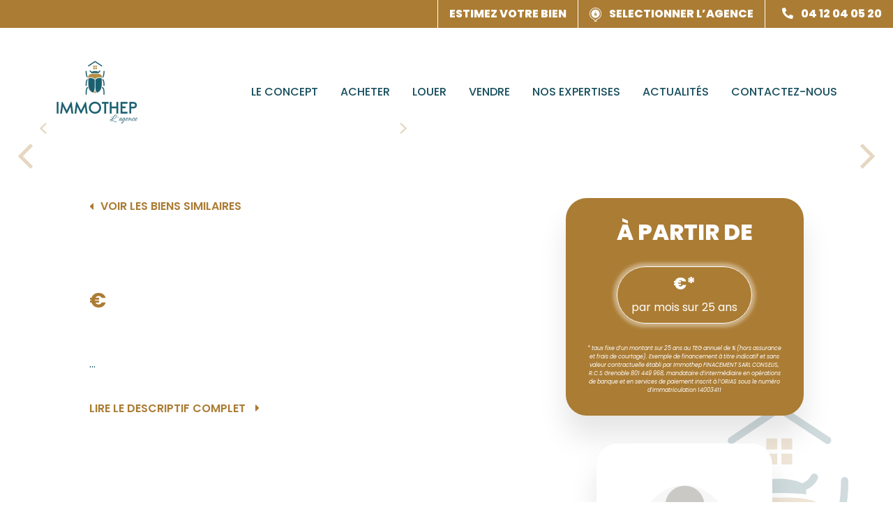

--- FILE ---
content_type: text/html; charset=UTF-8
request_url: https://immothep.fr/annonce/appartement-t3-c-grenoble-249000-euros-ljvap100000580/
body_size: 18103
content:
<!doctype html>
<html lang="fr-FR">
  <head>
    <!-- Global site tag (gtag.js) - Google Analytics -->
    <script async src="https://www.googletagmanager.com/gtag/js?id=G-F85Z85M40B"></script>
    <script>
      window.dataLayer = window.dataLayer || [];
      function gtag(){dataLayer.push(arguments);}
      gtag('js', new Date());

      gtag('config', 'G-F85Z85M40B');
    </script>
    <meta charset="utf-8">
    <meta http-equiv="x-ua-compatible" content="ie=edge">
    <meta name="viewport" content="width=device-width, initial-scale=1, shrink-to-fit=no">
    <meta name='robots' content='noindex, nofollow' />

	<!-- This site is optimized with the Yoast SEO plugin v16.6 - https://yoast.com/wordpress/plugins/seo/ -->
	<title>Annonce - Immothep L&#039;agence</title>
	<meta property="og:locale" content="fr_FR" />
	<meta property="og:type" content="article" />
	<meta property="og:title" content="Annonce - Immothep L&#039;agence" />
	<meta property="og:url" content="https://immothep.fr/annonce/" />
	<meta property="og:site_name" content="Immothep L&#039;agence" />
	<meta property="article:publisher" content="https://www.facebook.com/immothep.fr/" />
	<meta property="article:modified_time" content="2024-03-28T10:55:39+00:00" />
	<meta name="twitter:card" content="summary_large_image" />
	<meta name="twitter:site" content="@immothep1" />
	<script type="application/ld+json" class="yoast-schema-graph">{"@context":"https://schema.org","@graph":[{"@type":"Organization","@id":"https://immothep.fr/#organization","name":"Immothep","url":"https://immothep.fr/","sameAs":["https://www.facebook.com/immothep.fr/","https://www.instagram.com/immothep_38/","https://www.linkedin.com/company/immothep38/?originalSubdomain=fr","https://twitter.com/immothep1"],"logo":{"@type":"ImageObject","@id":"https://immothep.fr/#logo","inLanguage":"fr-FR","url":"https://immothep.fr/app/uploads/2021/03/LOGO-CARRE@2x.png","contentUrl":"https://immothep.fr/app/uploads/2021/03/LOGO-CARRE@2x.png","width":275,"height":180,"caption":"Immothep"},"image":{"@id":"https://immothep.fr/#logo"}},{"@type":"WebSite","@id":"https://immothep.fr/#website","url":"https://immothep.fr/","name":"Immothep","description":"IMMOTHEP, notre projet c&#039;est vous !","publisher":{"@id":"https://immothep.fr/#organization"},"potentialAction":[{"@type":"SearchAction","target":{"@type":"EntryPoint","urlTemplate":"https://immothep.fr/?s={search_term_string}"},"query-input":"required name=search_term_string"}],"inLanguage":"fr-FR"},{"@type":"WebPage","@id":"https://immothep.fr/annonce/#webpage","url":"https://immothep.fr/annonce/","name":"Annonce - Immothep L&#039;agence","isPartOf":{"@id":"https://immothep.fr/#website"},"datePublished":"2021-04-14T10:15:43+00:00","dateModified":"2024-03-28T10:55:39+00:00","breadcrumb":{"@id":"https://immothep.fr/annonce/#breadcrumb"},"inLanguage":"fr-FR","potentialAction":[{"@type":"ReadAction","target":["https://immothep.fr/annonce/"]}]},{"@type":"BreadcrumbList","@id":"https://immothep.fr/annonce/#breadcrumb","itemListElement":[{"@type":"ListItem","position":1,"name":"Accueil","item":"https://immothep.fr/"},{"@type":"ListItem","position":2,"name":"Annonce"}]}]}</script>
	<!-- / Yoast SEO plugin. -->


<link rel="alternate" title="oEmbed (JSON)" type="application/json+oembed" href="https://immothep.fr/wp-json/oembed/1.0/embed?url=https%3A%2F%2Fimmothep.fr%2Fannonce%2F" />
<link rel="alternate" title="oEmbed (XML)" type="text/xml+oembed" href="https://immothep.fr/wp-json/oembed/1.0/embed?url=https%3A%2F%2Fimmothep.fr%2Fannonce%2F&#038;format=xml" />
<style id='wp-img-auto-sizes-contain-inline-css'>
img:is([sizes=auto i],[sizes^="auto," i]){contain-intrinsic-size:3000px 1500px}
/*# sourceURL=wp-img-auto-sizes-contain-inline-css */
</style>
<style id='wp-emoji-styles-inline-css'>

	img.wp-smiley, img.emoji {
		display: inline !important;
		border: none !important;
		box-shadow: none !important;
		height: 1em !important;
		width: 1em !important;
		margin: 0 0.07em !important;
		vertical-align: -0.1em !important;
		background: none !important;
		padding: 0 !important;
	}
/*# sourceURL=wp-emoji-styles-inline-css */
</style>
<link rel='stylesheet' id='wp-block-library-css' href='https://immothep.fr/wp/wp-includes/css/dist/block-library/style.min.css?ver=6.9' media='all' />
<style id='classic-theme-styles-inline-css'>
/*! This file is auto-generated */
.wp-block-button__link{color:#fff;background-color:#32373c;border-radius:9999px;box-shadow:none;text-decoration:none;padding:calc(.667em + 2px) calc(1.333em + 2px);font-size:1.125em}.wp-block-file__button{background:#32373c;color:#fff;text-decoration:none}
/*# sourceURL=/wp-includes/css/classic-themes.min.css */
</style>
<style id='global-styles-inline-css'>
:root{--wp--preset--aspect-ratio--square: 1;--wp--preset--aspect-ratio--4-3: 4/3;--wp--preset--aspect-ratio--3-4: 3/4;--wp--preset--aspect-ratio--3-2: 3/2;--wp--preset--aspect-ratio--2-3: 2/3;--wp--preset--aspect-ratio--16-9: 16/9;--wp--preset--aspect-ratio--9-16: 9/16;--wp--preset--color--black: #000000;--wp--preset--color--cyan-bluish-gray: #abb8c3;--wp--preset--color--white: #ffffff;--wp--preset--color--pale-pink: #f78da7;--wp--preset--color--vivid-red: #cf2e2e;--wp--preset--color--luminous-vivid-orange: #ff6900;--wp--preset--color--luminous-vivid-amber: #fcb900;--wp--preset--color--light-green-cyan: #7bdcb5;--wp--preset--color--vivid-green-cyan: #00d084;--wp--preset--color--pale-cyan-blue: #8ed1fc;--wp--preset--color--vivid-cyan-blue: #0693e3;--wp--preset--color--vivid-purple: #9b51e0;--wp--preset--color--primary: #525ddc;--wp--preset--gradient--vivid-cyan-blue-to-vivid-purple: linear-gradient(135deg,rgb(6,147,227) 0%,rgb(155,81,224) 100%);--wp--preset--gradient--light-green-cyan-to-vivid-green-cyan: linear-gradient(135deg,rgb(122,220,180) 0%,rgb(0,208,130) 100%);--wp--preset--gradient--luminous-vivid-amber-to-luminous-vivid-orange: linear-gradient(135deg,rgb(252,185,0) 0%,rgb(255,105,0) 100%);--wp--preset--gradient--luminous-vivid-orange-to-vivid-red: linear-gradient(135deg,rgb(255,105,0) 0%,rgb(207,46,46) 100%);--wp--preset--gradient--very-light-gray-to-cyan-bluish-gray: linear-gradient(135deg,rgb(238,238,238) 0%,rgb(169,184,195) 100%);--wp--preset--gradient--cool-to-warm-spectrum: linear-gradient(135deg,rgb(74,234,220) 0%,rgb(151,120,209) 20%,rgb(207,42,186) 40%,rgb(238,44,130) 60%,rgb(251,105,98) 80%,rgb(254,248,76) 100%);--wp--preset--gradient--blush-light-purple: linear-gradient(135deg,rgb(255,206,236) 0%,rgb(152,150,240) 100%);--wp--preset--gradient--blush-bordeaux: linear-gradient(135deg,rgb(254,205,165) 0%,rgb(254,45,45) 50%,rgb(107,0,62) 100%);--wp--preset--gradient--luminous-dusk: linear-gradient(135deg,rgb(255,203,112) 0%,rgb(199,81,192) 50%,rgb(65,88,208) 100%);--wp--preset--gradient--pale-ocean: linear-gradient(135deg,rgb(255,245,203) 0%,rgb(182,227,212) 50%,rgb(51,167,181) 100%);--wp--preset--gradient--electric-grass: linear-gradient(135deg,rgb(202,248,128) 0%,rgb(113,206,126) 100%);--wp--preset--gradient--midnight: linear-gradient(135deg,rgb(2,3,129) 0%,rgb(40,116,252) 100%);--wp--preset--font-size--small: 13px;--wp--preset--font-size--medium: 20px;--wp--preset--font-size--large: 36px;--wp--preset--font-size--x-large: 42px;--wp--preset--spacing--20: 0.44rem;--wp--preset--spacing--30: 0.67rem;--wp--preset--spacing--40: 1rem;--wp--preset--spacing--50: 1.5rem;--wp--preset--spacing--60: 2.25rem;--wp--preset--spacing--70: 3.38rem;--wp--preset--spacing--80: 5.06rem;--wp--preset--shadow--natural: 6px 6px 9px rgba(0, 0, 0, 0.2);--wp--preset--shadow--deep: 12px 12px 50px rgba(0, 0, 0, 0.4);--wp--preset--shadow--sharp: 6px 6px 0px rgba(0, 0, 0, 0.2);--wp--preset--shadow--outlined: 6px 6px 0px -3px rgb(255, 255, 255), 6px 6px rgb(0, 0, 0);--wp--preset--shadow--crisp: 6px 6px 0px rgb(0, 0, 0);}:where(.is-layout-flex){gap: 0.5em;}:where(.is-layout-grid){gap: 0.5em;}body .is-layout-flex{display: flex;}.is-layout-flex{flex-wrap: wrap;align-items: center;}.is-layout-flex > :is(*, div){margin: 0;}body .is-layout-grid{display: grid;}.is-layout-grid > :is(*, div){margin: 0;}:where(.wp-block-columns.is-layout-flex){gap: 2em;}:where(.wp-block-columns.is-layout-grid){gap: 2em;}:where(.wp-block-post-template.is-layout-flex){gap: 1.25em;}:where(.wp-block-post-template.is-layout-grid){gap: 1.25em;}.has-black-color{color: var(--wp--preset--color--black) !important;}.has-cyan-bluish-gray-color{color: var(--wp--preset--color--cyan-bluish-gray) !important;}.has-white-color{color: var(--wp--preset--color--white) !important;}.has-pale-pink-color{color: var(--wp--preset--color--pale-pink) !important;}.has-vivid-red-color{color: var(--wp--preset--color--vivid-red) !important;}.has-luminous-vivid-orange-color{color: var(--wp--preset--color--luminous-vivid-orange) !important;}.has-luminous-vivid-amber-color{color: var(--wp--preset--color--luminous-vivid-amber) !important;}.has-light-green-cyan-color{color: var(--wp--preset--color--light-green-cyan) !important;}.has-vivid-green-cyan-color{color: var(--wp--preset--color--vivid-green-cyan) !important;}.has-pale-cyan-blue-color{color: var(--wp--preset--color--pale-cyan-blue) !important;}.has-vivid-cyan-blue-color{color: var(--wp--preset--color--vivid-cyan-blue) !important;}.has-vivid-purple-color{color: var(--wp--preset--color--vivid-purple) !important;}.has-black-background-color{background-color: var(--wp--preset--color--black) !important;}.has-cyan-bluish-gray-background-color{background-color: var(--wp--preset--color--cyan-bluish-gray) !important;}.has-white-background-color{background-color: var(--wp--preset--color--white) !important;}.has-pale-pink-background-color{background-color: var(--wp--preset--color--pale-pink) !important;}.has-vivid-red-background-color{background-color: var(--wp--preset--color--vivid-red) !important;}.has-luminous-vivid-orange-background-color{background-color: var(--wp--preset--color--luminous-vivid-orange) !important;}.has-luminous-vivid-amber-background-color{background-color: var(--wp--preset--color--luminous-vivid-amber) !important;}.has-light-green-cyan-background-color{background-color: var(--wp--preset--color--light-green-cyan) !important;}.has-vivid-green-cyan-background-color{background-color: var(--wp--preset--color--vivid-green-cyan) !important;}.has-pale-cyan-blue-background-color{background-color: var(--wp--preset--color--pale-cyan-blue) !important;}.has-vivid-cyan-blue-background-color{background-color: var(--wp--preset--color--vivid-cyan-blue) !important;}.has-vivid-purple-background-color{background-color: var(--wp--preset--color--vivid-purple) !important;}.has-black-border-color{border-color: var(--wp--preset--color--black) !important;}.has-cyan-bluish-gray-border-color{border-color: var(--wp--preset--color--cyan-bluish-gray) !important;}.has-white-border-color{border-color: var(--wp--preset--color--white) !important;}.has-pale-pink-border-color{border-color: var(--wp--preset--color--pale-pink) !important;}.has-vivid-red-border-color{border-color: var(--wp--preset--color--vivid-red) !important;}.has-luminous-vivid-orange-border-color{border-color: var(--wp--preset--color--luminous-vivid-orange) !important;}.has-luminous-vivid-amber-border-color{border-color: var(--wp--preset--color--luminous-vivid-amber) !important;}.has-light-green-cyan-border-color{border-color: var(--wp--preset--color--light-green-cyan) !important;}.has-vivid-green-cyan-border-color{border-color: var(--wp--preset--color--vivid-green-cyan) !important;}.has-pale-cyan-blue-border-color{border-color: var(--wp--preset--color--pale-cyan-blue) !important;}.has-vivid-cyan-blue-border-color{border-color: var(--wp--preset--color--vivid-cyan-blue) !important;}.has-vivid-purple-border-color{border-color: var(--wp--preset--color--vivid-purple) !important;}.has-vivid-cyan-blue-to-vivid-purple-gradient-background{background: var(--wp--preset--gradient--vivid-cyan-blue-to-vivid-purple) !important;}.has-light-green-cyan-to-vivid-green-cyan-gradient-background{background: var(--wp--preset--gradient--light-green-cyan-to-vivid-green-cyan) !important;}.has-luminous-vivid-amber-to-luminous-vivid-orange-gradient-background{background: var(--wp--preset--gradient--luminous-vivid-amber-to-luminous-vivid-orange) !important;}.has-luminous-vivid-orange-to-vivid-red-gradient-background{background: var(--wp--preset--gradient--luminous-vivid-orange-to-vivid-red) !important;}.has-very-light-gray-to-cyan-bluish-gray-gradient-background{background: var(--wp--preset--gradient--very-light-gray-to-cyan-bluish-gray) !important;}.has-cool-to-warm-spectrum-gradient-background{background: var(--wp--preset--gradient--cool-to-warm-spectrum) !important;}.has-blush-light-purple-gradient-background{background: var(--wp--preset--gradient--blush-light-purple) !important;}.has-blush-bordeaux-gradient-background{background: var(--wp--preset--gradient--blush-bordeaux) !important;}.has-luminous-dusk-gradient-background{background: var(--wp--preset--gradient--luminous-dusk) !important;}.has-pale-ocean-gradient-background{background: var(--wp--preset--gradient--pale-ocean) !important;}.has-electric-grass-gradient-background{background: var(--wp--preset--gradient--electric-grass) !important;}.has-midnight-gradient-background{background: var(--wp--preset--gradient--midnight) !important;}.has-small-font-size{font-size: var(--wp--preset--font-size--small) !important;}.has-medium-font-size{font-size: var(--wp--preset--font-size--medium) !important;}.has-large-font-size{font-size: var(--wp--preset--font-size--large) !important;}.has-x-large-font-size{font-size: var(--wp--preset--font-size--x-large) !important;}
:where(.wp-block-post-template.is-layout-flex){gap: 1.25em;}:where(.wp-block-post-template.is-layout-grid){gap: 1.25em;}
:where(.wp-block-term-template.is-layout-flex){gap: 1.25em;}:where(.wp-block-term-template.is-layout-grid){gap: 1.25em;}
:where(.wp-block-columns.is-layout-flex){gap: 2em;}:where(.wp-block-columns.is-layout-grid){gap: 2em;}
:root :where(.wp-block-pullquote){font-size: 1.5em;line-height: 1.6;}
/*# sourceURL=global-styles-inline-css */
</style>
<link rel='stylesheet' id='contact-form-7-css' href='https://immothep.fr/app/plugins/contact-form-7/includes/css/styles.css?ver=5.4' media='all' />
<link rel='stylesheet' id='menu-image-css' href='https://immothep.fr/app/plugins/menu-image/includes/css/menu-image.css?ver=3.0.4' media='all' />
<link rel='stylesheet' id='dashicons-css' href='https://immothep.fr/wp/wp-includes/css/dashicons.min.css?ver=6.9' media='all' />
<link rel='stylesheet' id='popup-maker-site-css' href='https://immothep.fr/app/plugins/popup-maker/assets/css/pum-site.min.css?ver=1.16.1' media='all' />
<style id='popup-maker-site-inline-css'>
/* Popup Google Fonts */
@import url('//fonts.googleapis.com/css?family=Montserrat:100');

/* Popup Theme 681: Default Theme */
.pum-theme-681, .pum-theme-default-theme { background-color: rgba( 255, 255, 255, 1.00 ) } 
.pum-theme-681 .pum-container, .pum-theme-default-theme .pum-container { padding: 18px; border-radius: 0px; border: 1px none #000000; box-shadow: 1px 1px 3px 0px rgba( 2, 2, 2, 0.23 ); background-color: rgba( 249, 249, 249, 1.00 ) } 
.pum-theme-681 .pum-title, .pum-theme-default-theme .pum-title { color: #000000; text-align: left; text-shadow: 0px 0px 0px rgba( 2, 2, 2, 0.23 ); font-family: inherit; font-weight: 400; font-size: 32px; line-height: 36px } 
.pum-theme-681 .pum-content, .pum-theme-default-theme .pum-content { color: #8c8c8c; font-family: inherit; font-weight: 400 } 
.pum-theme-681 .pum-content + .pum-close, .pum-theme-default-theme .pum-content + .pum-close { position: absolute; height: auto; width: auto; left: auto; right: 0px; bottom: auto; top: 0px; padding: 8px; color: #ab7c34; font-family: inherit; font-weight: 400; font-size: 12px; line-height: 36px; border: 1px none #ffffff; border-radius: 0px; box-shadow: 1px 1px 3px 0px rgba( 0, 0, 0, 0.23 ); text-shadow: 0px 0px 0px rgba( 0, 0, 0, 0.23 ) } 

/* Popup Theme 682: Light Box */
.pum-theme-682, .pum-theme-lightbox { background-color: rgba( 0, 0, 0, 0.60 ) } 
.pum-theme-682 .pum-container, .pum-theme-lightbox .pum-container { padding: 18px; border-radius: 3px; border: 8px solid #000000; box-shadow: 0px 0px 30px 0px rgba( 2, 2, 2, 1.00 ); background-color: rgba( 255, 255, 255, 1.00 ) } 
.pum-theme-682 .pum-title, .pum-theme-lightbox .pum-title { color: #000000; text-align: left; text-shadow: 0px 0px 0px rgba( 2, 2, 2, 0.23 ); font-family: inherit; font-weight: 100; font-size: 32px; line-height: 36px } 
.pum-theme-682 .pum-content, .pum-theme-lightbox .pum-content { color: #000000; font-family: inherit; font-weight: 100 } 
.pum-theme-682 .pum-content + .pum-close, .pum-theme-lightbox .pum-content + .pum-close { position: absolute; height: 26px; width: 26px; left: auto; right: -13px; bottom: auto; top: -13px; padding: 0px; color: #ffffff; font-family: Arial; font-weight: 100; font-size: 24px; line-height: 24px; border: 2px solid #ffffff; border-radius: 26px; box-shadow: 0px 0px 15px 1px rgba( 2, 2, 2, 0.75 ); text-shadow: 0px 0px 0px rgba( 0, 0, 0, 0.23 ); background-color: rgba( 0, 0, 0, 1.00 ) } 

/* Popup Theme 683: Enterprise Blue */
.pum-theme-683, .pum-theme-enterprise-blue { background-color: rgba( 0, 0, 0, 0.70 ) } 
.pum-theme-683 .pum-container, .pum-theme-enterprise-blue .pum-container { padding: 28px; border-radius: 5px; border: 1px none #000000; box-shadow: 0px 10px 25px 4px rgba( 2, 2, 2, 0.50 ); background-color: rgba( 255, 255, 255, 1.00 ) } 
.pum-theme-683 .pum-title, .pum-theme-enterprise-blue .pum-title { color: #315b7c; text-align: left; text-shadow: 0px 0px 0px rgba( 2, 2, 2, 0.23 ); font-family: inherit; font-weight: 100; font-size: 34px; line-height: 36px } 
.pum-theme-683 .pum-content, .pum-theme-enterprise-blue .pum-content { color: #2d2d2d; font-family: inherit; font-weight: 100 } 
.pum-theme-683 .pum-content + .pum-close, .pum-theme-enterprise-blue .pum-content + .pum-close { position: absolute; height: 28px; width: 28px; left: auto; right: 8px; bottom: auto; top: 8px; padding: 4px; color: #ffffff; font-family: Times New Roman; font-weight: 100; font-size: 20px; line-height: 20px; border: 1px none #ffffff; border-radius: 42px; box-shadow: 0px 0px 0px 0px rgba( 2, 2, 2, 0.23 ); text-shadow: 0px 0px 0px rgba( 0, 0, 0, 0.23 ); background-color: rgba( 49, 91, 124, 1.00 ) } 

/* Popup Theme 684: Hello Box */
.pum-theme-684, .pum-theme-hello-box { background-color: rgba( 0, 0, 0, 0.75 ) } 
.pum-theme-684 .pum-container, .pum-theme-hello-box .pum-container { padding: 30px; border-radius: 80px; border: 14px solid #81d742; box-shadow: 0px 0px 0px 0px rgba( 2, 2, 2, 0.00 ); background-color: rgba( 255, 255, 255, 1.00 ) } 
.pum-theme-684 .pum-title, .pum-theme-hello-box .pum-title { color: #2d2d2d; text-align: left; text-shadow: 0px 0px 0px rgba( 2, 2, 2, 0.23 ); font-family: Montserrat; font-weight: 100; font-size: 32px; line-height: 36px } 
.pum-theme-684 .pum-content, .pum-theme-hello-box .pum-content { color: #2d2d2d; font-family: inherit; font-weight: 100 } 
.pum-theme-684 .pum-content + .pum-close, .pum-theme-hello-box .pum-content + .pum-close { position: absolute; height: auto; width: auto; left: auto; right: -30px; bottom: auto; top: -30px; padding: 0px; color: #2d2d2d; font-family: Times New Roman; font-weight: 100; font-size: 32px; line-height: 28px; border: 1px none #ffffff; border-radius: 28px; box-shadow: 0px 0px 0px 0px rgba( 2, 2, 2, 0.23 ); text-shadow: 0px 0px 0px rgba( 0, 0, 0, 0.23 ); background-color: rgba( 255, 255, 255, 1.00 ) } 

/* Popup Theme 685: Cutting Edge */
.pum-theme-685, .pum-theme-cutting-edge { background-color: rgba( 0, 0, 0, 0.50 ) } 
.pum-theme-685 .pum-container, .pum-theme-cutting-edge .pum-container { padding: 18px; border-radius: 0px; border: 1px none #000000; box-shadow: 0px 10px 25px 0px rgba( 2, 2, 2, 0.50 ); background-color: rgba( 30, 115, 190, 1.00 ) } 
.pum-theme-685 .pum-title, .pum-theme-cutting-edge .pum-title { color: #ffffff; text-align: left; text-shadow: 0px 0px 0px rgba( 2, 2, 2, 0.23 ); font-family: Sans-Serif; font-weight: 100; font-size: 26px; line-height: 28px } 
.pum-theme-685 .pum-content, .pum-theme-cutting-edge .pum-content { color: #ffffff; font-family: inherit; font-weight: 100 } 
.pum-theme-685 .pum-content + .pum-close, .pum-theme-cutting-edge .pum-content + .pum-close { position: absolute; height: 24px; width: 24px; left: auto; right: 0px; bottom: auto; top: 0px; padding: 0px; color: #1e73be; font-family: Times New Roman; font-weight: 100; font-size: 32px; line-height: 24px; border: 1px none #ffffff; border-radius: 0px; box-shadow: -1px 1px 1px 0px rgba( 2, 2, 2, 0.10 ); text-shadow: -1px 1px 1px rgba( 0, 0, 0, 0.10 ); background-color: rgba( 238, 238, 34, 1.00 ) } 

/* Popup Theme 686: Framed Border */
.pum-theme-686, .pum-theme-framed-border { background-color: rgba( 255, 255, 255, 0.50 ) } 
.pum-theme-686 .pum-container, .pum-theme-framed-border .pum-container { padding: 18px; border-radius: 0px; border: 20px outset #dd3333; box-shadow: 1px 1px 3px 0px rgba( 2, 2, 2, 0.97 ) inset; background-color: rgba( 255, 251, 239, 1.00 ) } 
.pum-theme-686 .pum-title, .pum-theme-framed-border .pum-title { color: #000000; text-align: left; text-shadow: 0px 0px 0px rgba( 2, 2, 2, 0.23 ); font-family: inherit; font-weight: 100; font-size: 32px; line-height: 36px } 
.pum-theme-686 .pum-content, .pum-theme-framed-border .pum-content { color: #2d2d2d; font-family: inherit; font-weight: 100 } 
.pum-theme-686 .pum-content + .pum-close, .pum-theme-framed-border .pum-content + .pum-close { position: absolute; height: 20px; width: 20px; left: auto; right: -20px; bottom: auto; top: -20px; padding: 0px; color: #ffffff; font-family: Tahoma; font-weight: 700; font-size: 16px; line-height: 18px; border: 1px none #ffffff; border-radius: 0px; box-shadow: 0px 0px 0px 0px rgba( 2, 2, 2, 0.23 ); text-shadow: 0px 0px 0px rgba( 0, 0, 0, 0.23 ); background-color: rgba( 0, 0, 0, 0.55 ) } 

/* Popup Theme 687: Floating Bar - Soft Blue */
.pum-theme-687, .pum-theme-floating-bar { background-color: rgba( 255, 255, 255, 0.00 ) } 
.pum-theme-687 .pum-container, .pum-theme-floating-bar .pum-container { padding: 8px; border-radius: 0px; border: 1px none #000000; box-shadow: 1px 1px 3px 0px rgba( 2, 2, 2, 0.23 ); background-color: rgba( 238, 246, 252, 1.00 ) } 
.pum-theme-687 .pum-title, .pum-theme-floating-bar .pum-title { color: #505050; text-align: left; text-shadow: 0px 0px 0px rgba( 2, 2, 2, 0.23 ); font-family: inherit; font-weight: 400; font-size: 32px; line-height: 36px } 
.pum-theme-687 .pum-content, .pum-theme-floating-bar .pum-content { color: #505050; font-family: inherit; font-weight: 400 } 
.pum-theme-687 .pum-content + .pum-close, .pum-theme-floating-bar .pum-content + .pum-close { position: absolute; height: 18px; width: 18px; left: auto; right: 5px; bottom: auto; top: 50%; padding: 0px; color: #505050; font-family: Sans-Serif; font-weight: 700; font-size: 15px; line-height: 18px; border: 1px solid #505050; border-radius: 15px; box-shadow: 0px 0px 0px 0px rgba( 2, 2, 2, 0.00 ); text-shadow: 0px 0px 0px rgba( 0, 0, 0, 0.00 ); background-color: rgba( 255, 255, 255, 0.00 ); transform: translate(0, -50%) } 

/* Popup Theme 688: Content Only - For use with page builders or block editor */
.pum-theme-688, .pum-theme-content-only { background-color: rgba( 0, 0, 0, 0.70 ) } 
.pum-theme-688 .pum-container, .pum-theme-content-only .pum-container { padding: 0px; border-radius: 0px; border: 1px none #000000; box-shadow: 0px 0px 0px 0px rgba( 2, 2, 2, 0.00 ) } 
.pum-theme-688 .pum-title, .pum-theme-content-only .pum-title { color: #000000; text-align: left; text-shadow: 0px 0px 0px rgba( 2, 2, 2, 0.23 ); font-family: inherit; font-weight: 400; font-size: 32px; line-height: 36px } 
.pum-theme-688 .pum-content, .pum-theme-content-only .pum-content { color: #8c8c8c; font-family: inherit; font-weight: 400 } 
.pum-theme-688 .pum-content + .pum-close, .pum-theme-content-only .pum-content + .pum-close { position: absolute; height: 18px; width: 18px; left: auto; right: 7px; bottom: auto; top: 7px; padding: 0px; color: #000000; font-family: inherit; font-weight: 700; font-size: 20px; line-height: 20px; border: 1px none #ffffff; border-radius: 15px; box-shadow: 0px 0px 0px 0px rgba( 2, 2, 2, 0.00 ); text-shadow: 0px 0px 0px rgba( 0, 0, 0, 0.00 ); background-color: rgba( 255, 255, 255, 0.00 ) } 

#pum-690 {z-index: 1999999999}
#pum-739 {z-index: 1999999999}

/*# sourceURL=popup-maker-site-inline-css */
</style>
<link rel='stylesheet' id='sage/app.css-css' href='https://immothep.fr/app/themes/immothep/dist/styles/app.css?id=643416e83d16c468b469' media='all' />
<script src="https://immothep.fr/wp/wp-includes/js/jquery/jquery.min.js?ver=3.7.1" id="jquery-core-js"></script>
<script src="https://immothep.fr/wp/wp-includes/js/jquery/jquery-migrate.min.js?ver=3.4.1" id="jquery-migrate-js"></script>
<link rel="https://api.w.org/" href="https://immothep.fr/wp-json/" /><link rel="alternate" title="JSON" type="application/json" href="https://immothep.fr/wp-json/wp/v2/pages/443" /><link rel="EditURI" type="application/rsd+xml" title="RSD" href="https://immothep.fr/wp/xmlrpc.php?rsd" />
<meta name="generator" content="WordPress 6.9" />
<link rel='shortlink' href='https://immothep.fr/?p=443' />
<meta name="generator" content="Elementor 3.34.1; features: e_font_icon_svg, additional_custom_breakpoints; settings: css_print_method-external, google_font-enabled, font_display-swap">
<style>.recentcomments a{display:inline !important;padding:0 !important;margin:0 !important;}</style>			<style>
				.e-con.e-parent:nth-of-type(n+4):not(.e-lazyloaded):not(.e-no-lazyload),
				.e-con.e-parent:nth-of-type(n+4):not(.e-lazyloaded):not(.e-no-lazyload) * {
					background-image: none !important;
				}
				@media screen and (max-height: 1024px) {
					.e-con.e-parent:nth-of-type(n+3):not(.e-lazyloaded):not(.e-no-lazyload),
					.e-con.e-parent:nth-of-type(n+3):not(.e-lazyloaded):not(.e-no-lazyload) * {
						background-image: none !important;
					}
				}
				@media screen and (max-height: 640px) {
					.e-con.e-parent:nth-of-type(n+2):not(.e-lazyloaded):not(.e-no-lazyload),
					.e-con.e-parent:nth-of-type(n+2):not(.e-lazyloaded):not(.e-no-lazyload) * {
						background-image: none !important;
					}
				}
			</style>
			<link rel="icon" href="https://immothep.fr/app/uploads/2021/02/logo.svg" sizes="32x32" />
<link rel="icon" href="https://immothep.fr/app/uploads/2021/02/logo.svg" sizes="192x192" />
<link rel="apple-touch-icon" href="https://immothep.fr/app/uploads/2021/02/logo.svg" />
<meta name="msapplication-TileImage" content="https://immothep.fr/app/uploads/2021/02/logo.svg" />
    <link rel="preconnect" href="https://fonts.gstatic.com">
    <link href="https://fonts.googleapis.com/css2?family=Poppins:ital,wght@0,100;0,200;0,300;0,400;0,500;0,600;0,700;0,800;0,900;1,100;1,200;1,300;1,400;1,500;1,600;1,700;1,800;1,900&display=swap" rel="stylesheet">
    <link rel="stylesheet" href="https://use.fontawesome.com/releases/v5.15.2/css/all.css" integrity="sha384-vSIIfh2YWi9wW0r9iZe7RJPrKwp6bG+s9QZMoITbCckVJqGCCRhc+ccxNcdpHuYu" crossorigin="anonymous">
    <link rel="stylesheet" href="https://unpkg.com/flickity@2/dist/flickity.min.css">
    <script src="https://unpkg.com/flickity@2/dist/flickity.pkgd.min.js"></script>
    <script src="https://maps.googleapis.com/maps/api/js?key=AIzaSyBXewJpbYAXyIw8XM7o0gwVKnwmEr26yWE&map_ids=928237e710809730&callback=initMap"></script>
    <link href="https://cdn.jsdelivr.net/npm/select2@4.1.0-rc.0/dist/css/select2.min.css" rel="stylesheet" />
    <script src="https://cdn.jsdelivr.net/npm/select2@4.1.0-rc.0/dist/js/select2.min.js"></script>

 
  </head>

  <body data-rsssl=1 class="wp-singular page-template-default page page-id-443 wp-embed-responsive wp-theme-immothep annonce elementor-default elementor-kit-1097">
        
    <div id="app">
      <header>
  <div class="component super-header oui">
    <div class="row super-header-nav col-12 unclicked">

      
      
      

      
      
      
      

      
      
      

      
      <div class="super-header-button estimation-button unclicked">
        <img class="estimation-image" src="../../app/themes/immothep/dist/images/contract.png" alt="">
        <a class="estimation-link" href="javascript:void(0);">Estimez votre bien</a>
      </div>
      <div class="super-header-button">
                 
        <div class="menu-menu-super-header-container"><ul id="menu-menu-super-header" class=""><li id="nav-menu-item-419" class="main-menu-item  menu-item-even menu-item-depth-0 menu-item menu-item-type-post_type menu-item-object-page menu-item-has-children"><a href="https://immothep.fr/contact/" class="menu-link main-menu-link"><img width="18" height="20" src="https://immothep.fr/app/uploads/2021/05/location_white.png" class="menu-image menu-image-title-after" alt="" decoding="async" /><span class="menu-image-title-after menu-image-title">SELECTIONNER L&#8217;AGENCE</span></a>
<ul class="sub-menu menu-odd  menu-depth-1">
	<li id="nav-menu-item-730" class="sub-menu-item  menu-item-odd menu-item-depth-1 menu-item menu-item-type-post_type menu-item-object-agence"><a href="https://immothep.fr/agence/crolles/" class="menu-link sub-menu-link">CROLLES</a></li>
	<li id="nav-menu-item-827" class="sub-menu-item  menu-item-odd menu-item-depth-1 menu-item menu-item-type-custom menu-item-object-custom"><a href="https://immothep.fr/agence/echirolles/" class="menu-link sub-menu-link">ÉCHIROLLES</a></li>
	<li id="nav-menu-item-731" class="sub-menu-item  menu-item-odd menu-item-depth-1 menu-item menu-item-type-post_type menu-item-object-agence"><a href="https://immothep.fr/agence/grenoble/" class="menu-link sub-menu-link">GRENOBLE</a></li>
	<li id="nav-menu-item-828" class="sub-menu-item  menu-item-odd menu-item-depth-1 menu-item menu-item-type-custom menu-item-object-custom"><a href="https://immothep.fr/agence/meylan/" class="menu-link sub-menu-link">MEYLAN</a></li>
	<li id="nav-menu-item-882" class="sub-menu-item  menu-item-odd menu-item-depth-1 menu-item menu-item-type-custom menu-item-object-custom"><a href="https://immothep.fr/agence/moirans/" class="menu-link sub-menu-link">MOIRANS</a></li>
	<li id="nav-menu-item-883" class="sub-menu-item  menu-item-odd menu-item-depth-1 menu-item menu-item-type-custom menu-item-object-custom"><a href="https://immothep.fr/agence/uriage" class="menu-link sub-menu-link">URIAGE</a></li>
</ul>
</li>
</ul></div>
         

              </div>

      <div class="super-header-button">

        <a class="telephone-super-header" href="tel:'04 12 04 05 20'"><i class="fas fa-phone-alt"></i> <span>04 12 04 05 20</span></a>
      </div>
        <div class="estimation-row">
      <div class="close-tab">
        <i class="fas fa-times fa-2x"></i>
      </div>
      <div class="iframe-wrapper">
        <div class="estimation-form vc_col-sm-12">
          <div class="vc_column-inner">
            <div class="estimation-form-wrapper">
              <form action="https://jestimonline-white.jestimo.com/bien-validate.action&agenceId=2197/" method="get" target="blank" class="super-header-immothep-jestimo-form">
                <input name="etape" value="1" id="bien-validate-etape" type="hidden">
                <div class="super-header-immothep-jestimo-demenagement-texte">
                  <div class="super-header-immothep-jestimo">
                    <div class="vc_col-sm-2">
                      <select name="bien.type" id="super-header-immothep-jestimo-type" class="super-header-immothep-jestimo-champs-select">
                        <option value="appartement">Appartement</option>
                        <option value="maison">Maison</option>
                      </select>
                    </div>
                    <div class="vc_col-sm-2">
                      <select name="bien.etage" class="super-header-immothep-jestimo-champs-select" id="super-header-immothep-jestimo-etage">
                        <option value="" selected="">Etage</option>
                        <option value="0">RDC</option>
                        <option value="1">1er étage</option>
                        <option value="2">2ème étage</option>
                        <option value="3">3ème étage</option>
                        <option value="4">4ème étage</option>
                        <option value="5">5ème étage</option>
                        <option value="6">6ème étage</option>
                        <option value="7">7ème étage</option>
                        <option value="8">8ème étage</option>
                        <option value="9">9ème étage</option>
                        <option value="10">10ème étage</option>
                        <option value="11">11ème étage</option>
                        <option value="12">12ème étage</option>
                        <option value="13">13ème étage</option>
                        <option value="14">14ème étage</option>
                        <option value="15">15ème étage</option>
                        <option value="16">16ème étage</option>
                        <option value="17">17ème étage</option>
                        <option value="18">18ème étage</option>
                        <option value="19">19ème étage</option>
                        <option value="20">20ème étage</option>
                        <option value="21">21ème étage</option>
                        <option value="22">22ème étage</option>
                        <option value="23">23ème étage</option>
                        <option value="24">24ème étage</option>
                        <option value="25">25ème étage</option>
                        <option value="26">26ème étage</option>
                        <option value="27">27ème étage</option>
                        <option value="28">28ème étage</option>
                        <option value="29">29ème étage</option>
                        <option value="30">30ème étage</option>
                        <option value="31">31ème étage</option>
                        <option value="32">32ème étage</option>
                        <option value="33">33ème étage</option>
                        <option value="34">34ème étage</option>
                        <option value="35">35ème étage</option>
                        <option value="36">36ème étage</option>
                        <option value="37">37ème étage</option>
                        <option value="38">38ème étage</option>
                        <option value="39">39ème étage</option>
                        <option value="40">40ème étage</option>
                        <option value="41">41ème étage</option>
                        <option value="42">42ème étage</option>
                        <option value="43">43ème étage</option>
                        <option value="44">44ème étage</option>
                        <option value="45">45ème étage</option>
                        <option value="46">46ème étage</option>
                        <option value="47">47ème étage</option>
                        <option value="48">48ème étage</option>
                        <option value="49">49ème étage</option>
                        <option value="50">50ème étage</option>
                      </select>
                    </div>
                    <div class="vc_col-sm-2">
                      <input name="bien.numero" type="text" class="super-header-immothep-jestimo-champs super-header-immothep-jestimo-numero" placeholder="N°">
                    </div>
                    <div class="vc_col-sm-2">
                      <input name="bien.rue" type="text" class="super-header-immothep-jestimo-champs super-header-immothep-jestimo-voie" placeholder="Voie">
                    </div>
                    <div class="vc_col-sm-2">
                      <input name="bien.codePostal" type="text" class="super-header-immothep-jestimo-champs super-header-immothep-jestimo-code-postal" placeholder="Code postal">
                    </div>
                    <div class="vc_col-sm-2">
                      <input name="bien.ville" type="text" class="super-header-immothep-jestimo-champs super-header-immothep-jestimo-ville" placeholder="Ville">
                    </div>
                  </div>
                  <div style="clear:both;"></div>
                  <div class="cgu-submit-estimation">
                    <input id="agenceId" name="agenceId" value="2197" type="hidden">
                    <div class="vc_col-sm-7 submit-estimation" style="text-align: right; padding-right:5px;">
                      <input class="super-header-immothep-jestimo-demenagement-input button-immothep-gold button-gold" value="J'estime mon bien" alt="Estimer mon bien" type="submit">
                    </div>
                    <div class="vc_col-sm-7 cgu">
                      <input name="conditions" value="true" id="bien-validate-conditions" type="checkbox">
                      <input id="--checkbox-bien-validate-conditions" name="--checkbox-conditions" value="true" type="hidden">
                      <label>
                        <a href="http://www.jestimonline.com/cgu.html" target="-blank">J'ai lu et j'accepte les conditions d'utilisation</a>
                      </label>
                    </div>
                  </div>
                </div>
              </form>
            </div>
          </div>
        </div>
      </div>
    </div>

    
    
    

    </div>
  </div>
    <div class="component header blanche">
    <div class="navbar row">
      <a class="brand" href="https://immothep.fr/">
                    <img src="https://immothep.fr/app/uploads/2025/03/Design-sans-titre-41.png" alt="" />
          
                </a>

      <nav class="col-6">
        
                 
        <div class="menu-menu-1-container"><ul id="menu-menu-1" class=""><li id="nav-menu-item-372" class="main-menu-item  menu-item-even menu-item-depth-0 menu-item menu-item-type-post_type menu-item-object-page"><a href="https://immothep.fr/concept/" class="menu-link main-menu-link">LE CONCEPT</a></li>
<li id="nav-menu-item-491" class="main-menu-item  menu-item-even menu-item-depth-0 menu-item menu-item-type-custom menu-item-object-custom"><a href="https://immothep.fr/search-results/?searchEngineRadioButton=vente" class="menu-link main-menu-link">ACHETER</a></li>
<li id="nav-menu-item-779" class="main-menu-item  menu-item-even menu-item-depth-0 menu-item menu-item-type-custom menu-item-object-custom"><a href="https://immothep.fr/search-results/?searchEngineRadioButton=location" class="menu-link main-menu-link">LOUER</a></li>
<li id="nav-menu-item-406" class="main-menu-item  menu-item-even menu-item-depth-0 menu-item menu-item-type-post_type menu-item-object-page"><a href="https://immothep.fr/vendez/" class="menu-link main-menu-link">Vendre</a></li>
<li id="nav-menu-item-426" class="main-menu-item  menu-item-even menu-item-depth-0 menu-item menu-item-type-post_type menu-item-object-page menu-item-has-children"><a href="https://immothep.fr/nos-expertises/" class="menu-link main-menu-link">Nos expertises</a>
<ul class="sub-menu menu-odd  menu-depth-1">
	<li id="nav-menu-item-380" class="sub-menu-item  menu-item-odd menu-item-depth-1 menu-item menu-item-type-post_type menu-item-object-page"><a href="https://immothep.fr/renovation/" class="menu-link sub-menu-link">Immothep Rénovation</a></li>
	<li id="nav-menu-item-379" class="sub-menu-item  menu-item-odd menu-item-depth-1 menu-item menu-item-type-post_type menu-item-object-page"><a href="https://immothep.fr/cuisine/" class="menu-link sub-menu-link">Immothep Cuisine &#038; Dressing</a></li>
	<li id="nav-menu-item-381" class="sub-menu-item  menu-item-odd menu-item-depth-1 menu-item menu-item-type-post_type menu-item-object-page"><a href="https://immothep.fr/financement/" class="menu-link sub-menu-link">Immothep Financement</a></li>
	<li id="nav-menu-item-378" class="sub-menu-item  menu-item-odd menu-item-depth-1 menu-item menu-item-type-post_type menu-item-object-page"><a href="https://immothep.fr/patrimoine/" class="menu-link sub-menu-link">Immothep Gestion de patrimoine</a></li>
	<li id="nav-menu-item-377" class="sub-menu-item  menu-item-odd menu-item-depth-1 menu-item menu-item-type-post_type menu-item-object-page"><a href="https://immothep.fr/location/" class="menu-link sub-menu-link">Immothep Gestion locative</a></li>
</ul>
</li>
<li id="nav-menu-item-748" class="main-menu-item  menu-item-even menu-item-depth-0 menu-item menu-item-type-post_type menu-item-object-page"><a href="https://immothep.fr/archive-post/" class="menu-link main-menu-link">Actualités</a></li>
<li id="nav-menu-item-409" class="main-menu-item  menu-item-even menu-item-depth-0 menu-item menu-item-type-post_type menu-item-object-page"><a href="https://immothep.fr/contact/" class="menu-link main-menu-link">Contactez-nous</a></li>
</ul></div>
         
      </nav>
    </div>
  </div>
  <div class="responsive-navbar-component blanche">
    <nav class='responsive-navbar'>
                              <img class="toggle-sidebar" src="https://immothep.fr/app/uploads/2021/05/menu_or.png" alt="" />
                  <a class="brand" href="https://immothep.fr/">
                    <img class='logo-responsive-navbar' src="https://immothep.fr/app/uploads/2025/03/Design-sans-titre-41.png" alt="" />
                          </a>
      <div class="overlay ">
        <div class="sidebar ">
          <div class="sidebar-logo">
            <img src="../../app/themes/immothep/dist/images/LOGO_PETROLE.png" alt="">
          </div>
                     
          <div class="menu-responsive-navigation-container"><li id="nav-menu-item-667" class="main-menu-item  menu-item-even menu-item-depth-0 menu-item menu-item-type-post_type menu-item-object-page"><a href="https://immothep.fr/concept/" class="menu-link main-menu-link">Le concept</a></li>
<li id="nav-menu-item-693" class="main-menu-item  menu-item-even menu-item-depth-0 menu-item menu-item-type-custom menu-item-object-custom"><a href="https://immothep.fr/search-results/?searchEngineRadioButton=vente" class="menu-link main-menu-link">ACHETER</a></li>
<li id="nav-menu-item-778" class="main-menu-item  menu-item-even menu-item-depth-0 menu-item menu-item-type-custom menu-item-object-custom"><a href="https://immothep.fr/search-results/?searchEngineRadioButton=location" class="menu-link main-menu-link">LOUER</a></li>
<li id="nav-menu-item-661" class="main-menu-item  menu-item-even menu-item-depth-0 menu-item menu-item-type-post_type menu-item-object-page"><a href="https://immothep.fr/vendez/" class="menu-link main-menu-link">vendre</a></li>
<li id="nav-menu-item-764" class="main-menu-item  menu-item-even menu-item-depth-0 menu-item menu-item-type-post_type menu-item-object-page menu-item-has-children"><a href="https://immothep.fr/nos-expertises/" class="menu-link main-menu-link">Nos expertises</a>
<ul class="sub-menu menu-odd  menu-depth-1">
	<li id="nav-menu-item-666" class="sub-menu-item  menu-item-odd menu-item-depth-1 menu-item menu-item-type-post_type menu-item-object-page"><a href="https://immothep.fr/renovation/" class="menu-link sub-menu-link">Rénovation</a></li>
	<li id="nav-menu-item-664" class="sub-menu-item  menu-item-odd menu-item-depth-1 menu-item menu-item-type-post_type menu-item-object-page"><a href="https://immothep.fr/cuisine/" class="menu-link sub-menu-link">Cuisine &#038; dressing</a></li>
	<li id="nav-menu-item-665" class="sub-menu-item  menu-item-odd menu-item-depth-1 menu-item menu-item-type-post_type menu-item-object-page"><a href="https://immothep.fr/financement/" class="menu-link sub-menu-link">Financement</a></li>
	<li id="nav-menu-item-663" class="sub-menu-item  menu-item-odd menu-item-depth-1 menu-item menu-item-type-post_type menu-item-object-page"><a href="https://immothep.fr/patrimoine/" class="menu-link sub-menu-link">Gestion de patrimoine</a></li>
	<li id="nav-menu-item-662" class="sub-menu-item  menu-item-odd menu-item-depth-1 menu-item menu-item-type-post_type menu-item-object-page"><a href="https://immothep.fr/location/" class="menu-link sub-menu-link">Gestion locative</a></li>
</ul>
</li>
<li id="nav-menu-item-659" class="main-menu-item  menu-item-even menu-item-depth-0 menu-item menu-item-type-post_type menu-item-object-page"><a href="https://immothep.fr/archive-post/" class="menu-link main-menu-link">Actualités</a></li>
<li id="nav-menu-item-660" class="main-menu-item  menu-item-even menu-item-depth-0 menu-item menu-item-type-post_type menu-item-object-page"><a href="https://immothep.fr/contact/" class="menu-link main-menu-link">contact</a></li>
</div>
           
        </div>
      </div>
      <div class="just-for-alignement">
        &nbsp;
      </div>
    </nav>
  </div>
</header>
<div>

  <main class="main">
                   
          <div class="annonce-page annonce-container">
    <section id="annonce-header">
        <div class="annonce-header annonce-sub-component">
                        <div class="carousel carousel-main"
                data-flickity='{ "cellAlign": "left", "pageDots": false, "lazyload": true }'>
                            </div>
            <div class="carousel-nav-container">
                <div class="carousel carousel-nav"
                    data-flickity='{ "asNavFor": ".carousel-main", "contain": true, "pageDots": false, "groupCells": true, "setGallerySize": false, "lazyload": true}'>
                                    </div>
                            </div>
            <div class="next-previous-group">
                
                <div class="previous-entry-button">
                                    </div>
                
                <div class="next-entry-button">
                                    </div>
            </div>
            <div class="avancement-offer">
                <div class="banner">
                                    </div>
            </div>
        </div>
    </section>
    <section id="annonce-overview">
        <img class="img-background triangles" src="https://immothep.fr/app/themes/immothep/dist/images/triangles_pales.png?id=57908f3f8fd3a0295c8a" alt="" />
        <img class="img-background scarabe" src="https://immothep.fr/app/themes/immothep/dist/images/scarabee_pale.png?id=2f49d9a27fc87600cc8e" alt="" />
        <div class="annonce-overview annonce-sub-component row">
            <div class="annonce-overview-left col-lg-8">
                <div class="annonce-left-paragraph">
                    <div class="go-back">
                        <a href="javascript:history.back()">
                            <i class="fas fa-caret-left fa-md"></i>
                            Voir les biens similaires
                        </a>
                    </div>
                    <div class="paragraph-titles">
                        <p class="paragraph-background-title">
                            
                        </p>
                        <h1 class="paragraph-foreground-title">
                              €
                        </h1>
                    </div>
                    <p class="paragraph-annonce-description">
                        ...                    </p>
                    <div class="read-more">
                        <a href="#annonce-detailed-description">
                            Lire le descriptif complet
                            <i class="fas fa-caret-right fa-md"></i>
                        </a>
                    </div>
                </div>
                <div class="annonce-left-pictograms">
                    <div class="pictograms-titles">
                        <p class="pictograms-background-title">
                            En détail
                        </p>
                        <h2 class="pictograms-foreground-title">
                            Les caractéristiques de ce bien
                        </h2>
                    </div>
                    <div class="picto-area">
                                                                                                                                                                                                                        
                    </div>
                </div>
            </div>
            <div class="annonce-overview-right col-lg-4">
                                                                                <div class="annonce-loan-rate-right">
                                        <h3 class="loan-rate-title">
                        à partir de
                    </h3>
                    <button class="loan-monthly-rate button-immothep button-light">
                        <h4 class="button-title"> €*</h4>
                        <p>par mois sur 25 ans</p>
                    </button>

                    <p class="loan-rate-conditions">
                        * taux fixe d’un montant sur 25 ans au TEG annuel de
                        % (hors assurance et frais de courtage).
                        Exemple de financement à titre indicatif et sans valeur contractuelle établi par Immothep
                        FINACEMENT SARL CONSELIS, R.C.S Grenoble 801 449 968, mandataire d’intermédiaire en
                        opérations de banque et en services de paiement inscrit à l’ORIAS sous le numéro
                        d’immatriculation 14003411
                    </p>

                </div>
                                <div class="annonce-referent-right">
                                        <p class="referent-bg-title">
                        agent
                    </p>
                    <div class="picture">
                                                <img src="https://immothep.fr/app/themes/immothep/dist/images/person_placeholder.png?id=e8e4435fc639c513d40a" alt="">
                                            </div>
                    <div class="referent-infos">
                        <h3 class="annonce-referent-name">
                             
                        </h3>
                        <p class="referent-agence-address">
                            <br>
                             
                        </p>
                        <div class="annonce-referent-buttons">
                                                                                    <button class="annonce-referent-button button-dark button-immothep-dark popmake-690"><a
                                    href class="annonce-referent-callback">Me faire rappeler</a></button>
                        </div>
                    </div>
                </div>
                <button class="go-to-map button-gold button-immothep-gold">
                    <a href="#annonce-localisation">
                        voir la localisation
                    </a>
                </button>
            </div>
        </div>
    </section>
    <section id="annonce-detailed-description">
        <div class="annonce-detailed-description annonce-sub-component">
            <div class="description-titles">
                <p class="description-background-title">
                    Infos
                </p>
                <h2 class="description-foreground-title">
                    Descriptif détaillé du bien
                </h2>
            </div>
            <p class="detailed-description-paragraph">
                            </p>
            <div class="button-container">
                <button class="go-to-map button-gold button-immothep-gold">
                    <a href="#annonce-localisation">
                        voir la localisation
                    </a>
                </button>
            </div>
        </div>
    </section>
        <section id="annonce-localisation">
        <div class="map-overlay">&nbsp</div>
        <div class="annonce-localisation annonce-sub-component acf-map" data-zoom="16">
            <div class="marker" data-lat="" data-lng="">
            </div>
        </div>
    </section>
    <section id="annonce-similar-offers">
        <div class="annonce-similar-offers annonce-sub-component">
            <div class="similar-offers-titles">
                <p class="similar-offers-bg-title bg-title">
                    Mais aussi
                </p>
                <h2 class="similar-offers-fg-title fg-title">
                    ces offres similaires peuvent vous séduire
                </h2>
            </div>
                        <div class="similar-offers-cards">
                                            </div>
        </div>
    </section>
    <section id="annonce-cta">
                        <div class="component cta  estimation-cta  unclicked">
    <div class="cta-container container-fluid background-image-immothep  overlay-cta-gold  "
         style="background-image: url('https://immothep.fr/app/uploads/2021/02/vendez-votre-bien-2048x1168.jpg')" >
        
        <div class="row">
            <div class="col-md-7 cta-text">
                                    <h4 class="little-title-cta">immothep vous accompagne</h4>
                
                                    <h3 class="big-title-cta">vous souhaitez vendre un bien ?</h3>
                
                                    <p class="description-cta">C’est avec un grand savoir-faire et une expertise pointue que nous vous accompagnons dans la vente de votre bien. Vous avez la promesse de vendre en toute sérénité avec une équipe totalement dédiée à votre projet.</p>
                            </div>
            <div data-aos="fade-left" data-aos-delay="200" class="button-container col-md-5">
                                    <button class="button-immothep button-light button-cta"><a href=""
                            class="text-button-cta">Estimer mon bien en ligne</a></button>
                            </div>
            
                            <div class="iframe-wrapper">
                    <div class="estimation-form vc_col-sm-12">
                        <div class="vc_column-inner">
                            <div class="estimation-form-wrapper">
                                <form action="https://jestimonline-white.jestimo.com/bien-validate.action/"
                                    method="get" target="blank" class="immothep-jestimo-form">
                                    <input name="etape" value="1" id="bien-validate-etape" type="hidden">
                                    <div class="immothep-jestimo-demenagement-texte">
                                        <div class="immothep-jestimo">
                                            <div class="immothep-jestimo-top">
                                                <div class="vc_col-sm-4">
                                                    <p>Type de bien * :</p>
                                                </div>
                                                <div class="vc_col-sm-4">
                                                    <select name="bien.type" id="immothep-jestimo-type"
                                                        class="immothep-jestimo-champs-select">
                                                        <option value="appartement">Appartement</option>
                                                        <option value="maison">Maison</option>
                                                    </select>
                                                </div>
                                                <div class="vc_col-sm-4">
                                                    <select name="bien.etage" class="immothep-jestimo-champs-select"
                                                        id="immothep-jestimo-etage">
                                                        <option value="" selected="">Etage</option>
                                                        <option value="0">RDC</option>
                                                        <option value="1">1er étage</option>
                                                        <option value="2">2ème étage</option>
                                                        <option value="3">3ème étage</option>
                                                        <option value="4">4ème étage</option>
                                                        <option value="5">5ème étage</option>
                                                        <option value="6">6ème étage</option>
                                                        <option value="7">7ème étage</option>
                                                        <option value="8">8ème étage</option>
                                                        <option value="9">9ème étage</option>
                                                        <option value="10">10ème étage</option>
                                                        <option value="11">11ème étage</option>
                                                        <option value="12">12ème étage</option>
                                                        <option value="13">13ème étage</option>
                                                        <option value="14">14ème étage</option>
                                                        <option value="15">15ème étage</option>
                                                        <option value="16">16ème étage</option>
                                                        <option value="17">17ème étage</option>
                                                        <option value="18">18ème étage</option>
                                                        <option value="19">19ème étage</option>
                                                        <option value="20">20ème étage</option>
                                                        <option value="21">21ème étage</option>
                                                        <option value="22">22ème étage</option>
                                                        <option value="23">23ème étage</option>
                                                        <option value="24">24ème étage</option>
                                                        <option value="25">25ème étage</option>
                                                        <option value="26">26ème étage</option>
                                                        <option value="27">27ème étage</option>
                                                        <option value="28">28ème étage</option>
                                                        <option value="29">29ème étage</option>
                                                        <option value="30">30ème étage</option>
                                                        <option value="31">31ème étage</option>
                                                        <option value="32">32ème étage</option>
                                                        <option value="33">33ème étage</option>
                                                        <option value="34">34ème étage</option>
                                                        <option value="35">35ème étage</option>
                                                        <option value="36">36ème étage</option>
                                                        <option value="37">37ème étage</option>
                                                        <option value="38">38ème étage</option>
                                                        <option value="39">39ème étage</option>
                                                        <option value="40">40ème étage</option>
                                                        <option value="41">41ème étage</option>
                                                        <option value="42">42ème étage</option>
                                                        <option value="43">43ème étage</option>
                                                        <option value="44">44ème étage</option>
                                                        <option value="45">45ème étage</option>
                                                        <option value="46">46ème étage</option>
                                                        <option value="47">47ème étage</option>
                                                        <option value="48">48ème étage</option>
                                                        <option value="49">49ème étage</option>
                                                        <option value="50">50ème étage</option>
                                                    </select>
                                                </div>
                                            </div>
                                            <div class="immothep-jestimo-bottom">
                                                <div class="vc_col-sm-4">
                                                    <p>Localisation * :</p>
                                                </div>
                                                <div class="vc_col-sm-4">
                                                    <input name="bien.numero" type="text"
                                                        class="immothep-jestimo-champs immothep-jestimo-numero"
                                                        placeholder="N°">
                                                </div>
                                                <div class="vc_col-sm-4">
                                                    <input name="bien.rue" type="text"
                                                        class="immothep-jestimo-champs immothep-jestimo-voie"
                                                        placeholder="Voie">
                                                </div>
                                                <div class="vc_col-sm-4 pt1r ">
                                                    <input name="bien.codePostal" type="text"
                                                        class="immothep-jestimo-champs immothep-jestimo-code-postal"
                                                        placeholder="Code postal">
                                                </div>
                                                <div class="vc_col-sm-4 pt1r">
                                                    <input name="bien.ville" type="text"
                                                        class="immothep-jestimo-champs immothep-jestimo-ville"
                                                        placeholder="Ville">
                                                </div>
                                            </div>
                                        </div>
                                        <div style="clear:both;"></div>
                                        <div class="cgu-submit-estimation">
                                            <input id="agenceId" name="agenceId" value="2197" type="hidden">
                                            <div class="vc_col-sm-7 submit-estimation"
                                                style="text-align: right; padding-right:5px;">
                                                <input
                                                    class="immothep-jestimo-demenagement-input button-immothep button-light"
                                                    value="J'estime mon bien" alt="Estimer mon bien" type="submit">
                                            </div>
                                            <div class="vc_col-sm-7 cgu">
                                                <input name="conditions" value="true" id="bien-validate-conditions"
                                                    type="checkbox">
                                                <input id="--checkbox-bien-validate-conditions"
                                                    name="--checkbox-conditions" value="true" type="hidden">
                                                <label>
                                                    <a href="http://www.jestimonline.com/cgu.html"
                                                        target="-blank">J'ai lu et j'accepte les conditions
                                                        d'utilisation</a>
                                                </label>
                                            </div>
                                        </div>
                                    </div>
                                </form>
                            </div>
                        </div>
                    </div>
                </div>
                    </div>
    </div>
</div>
            </section>
</div>        </main>

</div>

<footer>
    <div class="component footer">
    
      <div id="footer-info">
        <div id="short-bio" class="col-2">
          
            <img src="https://immothep.fr/app/uploads/2025/03/Design-sans-titre-43.png" alt="" />

                    
          
                    <div class="short-bio-paragraph">
            <p>Agence immobilière novatrice et grenobloise, IMMOTHEP vous propose 6 services intégrés afin de répondre à toutes vos attentes. Notre projet, c’est vous.</p>
 
          </div>
          
          <div id="footer-social" class="row col-12">
            

              
            <div id="facebook" class="col-4">
              
                <a href="https://www.facebook.com/immothep.fr"><i class="fab fa-facebook fa-lg"></i></a>

                          
            </div>
            <div id="insta" class="col-4">
                              <a href="https://www.instagram.com/immothep_38"><i class="fab fa-instagram fa-lg"></i></i></a>
                          </div>
            <div id="linked-in" class="col-4">
              
                <a href="https://www.linkedin.com/company/immothep38"><i class="fab fa-linkedin-in fa-lg"></i></i></i></a>

                          </div>

          </div>
          
          
        </div>
        <div id="addresses" class="col-5 ">
          <p class="footer-title">
                        Coordonnées de nos 4 agences
            
          </p>
          <div id="agences-addresses" class="row description-cta">

                        <div id="agence-address" class="col-4">
               
              IMMOTHEP CROLLES<br>
              <br>
              127, avenue Ambroise Croizat<br>
              38920              Crolles<br>
              <br>
              04 12 04 44 70            </div>
                          <div id="agence-address" class="col-4">
               
              IMMOTHEP ÉCHIROLLES<br>
              <br>
              12 av. du Général de Gaulle<br>
              38130              Échirolles<br>
              <br>
              04 12 04 08 62            </div>
                          <div id="agence-address" class="col-4">
               
              IMMOTHEP GRENOBLE<br>
              <br>
              18, rue Dr Mazet<br>
              38000              GRENOBLE<br>
              <br>
              04 12 04 05 20            </div>
                          <div id="agence-address" class="col-4">
               
              IMMOTHEP MEYLAN<br>
              <br>
              5 Rue des Aiguinards<br>
              38240              Meylan<br>
              <br>
              04 12 04 44 73            </div>
                          <div id="agence-address" class="col-4">
               
              IMMOTHEP MOIRANS<br>
              <br>
              56 Pl. de l'Assemblée Départementale<br>
              38430              MOIRANS<br>
              <br>
              04 12 04 08 64            </div>
                          <div id="agence-address" class="col-4">
               
              IMMOTHEP URIAGE<br>
              <br>
              42 place des Roses <br>
              38410              Uriage<br>
              <br>
              06 66 08 56 72            </div>
                            
          </div>
        </div>
        <div id="expertise" class="col-2">
          <p class="footer-title">
                        Nos expertises
                      </p>
                          <a href="https://immothep.fr/renovation/">Rénovation</a>
<a href="https://immothep.fr/cuisine/">Cuisine &#038; Dressing</a>
<a href="https://immothep.fr/financement/">Financement</a>
<a href="https://immothep.fr/patrimoine/">Gestion de Patrimoine</a>
<a href="https://immothep.fr/location/">Gestion Locative</a>
    
                    </div>
        <div id="buttons" class="col-3">

                    
                      <div class="footer-button"><button class="button-immothep button-light button-footer mt-2 mb-2 text-button-cta"><a href="https://immothep.fr/search-results/?searchEngineRadioButton=vente">ACHETER</a></button></div>
<div class="footer-button"><button class="button-immothep button-light button-footer mt-2 mb-2 text-button-cta"><a href="https://immothep.fr/vendez/">VENDRE</a></button></div>
<div class="footer-button"><button class="button-immothep button-light button-footer mt-2 mb-2 text-button-cta"><a href="https://immothep.fr/contact/">CONTACTEZ-NOUS</a></button></div>
 
           

        </div>
    </div>
  </div>









  <div class="responsive-component responsive-footer">
    <div id="short-bio" class="responsive-short-bio">
      
        <img src="https://immothep.fr/app/uploads/2025/03/Design-sans-titre-43.png" alt="" />

            
      
            <div class="short-bio-paragraph">
        <p>Agence immobilière novatrice et grenobloise, IMMOTHEP vous propose 6 services intégrés afin de répondre à toutes vos attentes. Notre projet, c’est vous.</p>
 
      </div>
      
      <div id="footer-social" class="row col-12">
        

          
        <div id="facebook" class="col-4">
          
            <a href="https://www.facebook.com/immothep.fr"><i class="fab fa-facebook fa-lg"></i></a>

                  
        </div>
        <div id="insta" class="col-4">
                      <a href="https://www.instagram.com/immothep_38"><i class="fab fa-instagram fa-lg"></i></i></a>
                  </div>
        <div id="linked-in" class="col-4">
          
            <a href="https://www.linkedin.com/company/immothep38"><i class="fab fa-linkedin-in fa-lg"></i></i></i></a>

                  </div>

      </div>
      
      
    </div>
    <div id="addresses" class="responsive-addresses">
      <p class="footer-title">
                Coordonnées de nos 4 agences
        
      </p>
      <div id="agences-addresses" class="row responsive-agences-addresses">

                <div id="agence-address" class="col-4">
           
          IMMOTHEP CROLLES<br>
          <br>
          127, avenue Ambroise Croizat<br>
          38920          Crolles<br>
          <br class="br">
          04 12 04 44 70        </div>
                  <div id="agence-address" class="col-4">
           
          IMMOTHEP ÉCHIROLLES<br>
          <br>
          12 av. du Général de Gaulle<br>
          38130          Échirolles<br>
          <br class="br">
          04 12 04 08 62        </div>
                  <div id="agence-address" class="col-4">
           
          IMMOTHEP GRENOBLE<br>
          <br>
          18, rue Dr Mazet<br>
          38000          GRENOBLE<br>
          <br class="br">
          04 12 04 05 20        </div>
                  <div id="agence-address" class="col-4">
           
          IMMOTHEP MEYLAN<br>
          <br>
          5 Rue des Aiguinards<br>
          38240          Meylan<br>
          <br class="br">
          04 12 04 44 73        </div>
                  <div id="agence-address" class="col-4">
           
          IMMOTHEP MOIRANS<br>
          <br>
          56 Pl. de l'Assemblée Départementale<br>
          38430          MOIRANS<br>
          <br class="br">
          04 12 04 08 64        </div>
                  <div id="agence-address" class="col-4">
           
          IMMOTHEP URIAGE<br>
          <br>
          42 place des Roses <br>
          38410          Uriage<br>
          <br class="br">
          06 66 08 56 72        </div>
                    
      </div>
    </div>
    <div id="expertise" class="responsive-expertise">
      <p class="footer-title">
                Nos expertises
              </p>
                  <a href="https://immothep.fr/renovation/">Rénovation</a>
<a href="https://immothep.fr/cuisine/">Cuisine &#038; Dressing</a>
<a href="https://immothep.fr/financement/">Financement</a>
<a href="https://immothep.fr/patrimoine/">Gestion de Patrimoine</a>
<a href="https://immothep.fr/location/">Gestion Locative</a>
    
            </div>
    <div id="buttons" class="responsive-buttons">

            
              <div class="footer-button"><button class="button-immothep button-light button-footer mt-2 mb-2 text-button-cta"><a href="https://immothep.fr/search-results/?searchEngineRadioButton=vente">ACHETER</a></button></div>
<div class="footer-button"><button class="button-immothep button-light button-footer mt-2 mb-2 text-button-cta"><a href="https://immothep.fr/vendez/">VENDRE</a></button></div>
<div class="footer-button"><button class="button-immothep button-light button-footer mt-2 mb-2 text-button-cta"><a href="https://immothep.fr/contact/">CONTACTEZ-NOUS</a></button></div>
 
       

    </div>
  </div>
  <div class="component super-footer">IMMOTHEP  © Copyright 2020. Conception et réalisation <a class="FX" href="https://www.fx-comunik.fr/">FX-Comunik</a> - <a href="https://immothep.fr/app/uploads/2025/03/Honoraires-avec-location-2024.pdf" class="FX">Honoraires</a></div>
</footer>
    </div>

        <script type="speculationrules">
{"prefetch":[{"source":"document","where":{"and":[{"href_matches":"/*"},{"not":{"href_matches":["/wp/wp-*.php","/wp/wp-admin/*","/app/uploads/*","/app/*","/app/plugins/*","/app/themes/immothep/*","/*\\?(.+)"]}},{"not":{"selector_matches":"a[rel~=\"nofollow\"]"}},{"not":{"selector_matches":".no-prefetch, .no-prefetch a"}}]},"eagerness":"conservative"}]}
</script>
<div id="pum-690" class="pum pum-overlay pum-theme-681 pum-theme-default-theme popmake-overlay click_open" data-popmake="{&quot;id&quot;:690,&quot;slug&quot;:&quot;me-faire-rappeler&quot;,&quot;theme_id&quot;:681,&quot;cookies&quot;:[],&quot;triggers&quot;:[{&quot;type&quot;:&quot;click_open&quot;,&quot;settings&quot;:{&quot;cookie_name&quot;:[&quot;pum-690&quot;],&quot;extra_selectors&quot;:&quot;&quot;}}],&quot;mobile_disabled&quot;:null,&quot;tablet_disabled&quot;:null,&quot;meta&quot;:{&quot;display&quot;:{&quot;stackable&quot;:false,&quot;overlay_disabled&quot;:false,&quot;scrollable_content&quot;:false,&quot;disable_reposition&quot;:false,&quot;size&quot;:&quot;medium&quot;,&quot;responsive_min_width&quot;:&quot;0%&quot;,&quot;responsive_min_width_unit&quot;:false,&quot;responsive_max_width&quot;:&quot;100%&quot;,&quot;responsive_max_width_unit&quot;:false,&quot;custom_width&quot;:&quot;640px&quot;,&quot;custom_width_unit&quot;:false,&quot;custom_height&quot;:&quot;380px&quot;,&quot;custom_height_unit&quot;:false,&quot;custom_height_auto&quot;:false,&quot;location&quot;:&quot;center&quot;,&quot;position_from_trigger&quot;:false,&quot;position_top&quot;:&quot;100&quot;,&quot;position_left&quot;:&quot;0&quot;,&quot;position_bottom&quot;:&quot;0&quot;,&quot;position_right&quot;:&quot;0&quot;,&quot;position_fixed&quot;:false,&quot;animation_type&quot;:&quot;fade&quot;,&quot;animation_speed&quot;:&quot;350&quot;,&quot;animation_origin&quot;:&quot;center top&quot;,&quot;overlay_zindex&quot;:false,&quot;zindex&quot;:&quot;1999999999&quot;},&quot;close&quot;:{&quot;text&quot;:&quot;&quot;,&quot;button_delay&quot;:&quot;200&quot;,&quot;overlay_click&quot;:false,&quot;esc_press&quot;:false,&quot;f4_press&quot;:false},&quot;click_open&quot;:[]}}" role="dialog" aria-hidden="true" >

	<div id="popmake-690" class="pum-container popmake theme-681 pum-responsive pum-responsive-medium responsive size-medium">

				

				

		

				<div class="pum-content popmake-content">
			<div role="form" class="wpcf7" id="wpcf7-f680-o1" lang="fr-FR" dir="ltr">
<div class="screen-reader-response"><p role="status" aria-live="polite" aria-atomic="true"></p> <ul></ul></div>
<form action="/annonce/appartement-t3-c-grenoble-249000-euros-ljvap100000580/#wpcf7-f680-o1" method="post" class="wpcf7-form init" novalidate="novalidate" data-status="init">
<div style="display: none;">
<input type="hidden" name="_wpcf7" value="680" />
<input type="hidden" name="_wpcf7_version" value="5.4" />
<input type="hidden" name="_wpcf7_locale" value="fr_FR" />
<input type="hidden" name="_wpcf7_unit_tag" value="wpcf7-f680-o1" />
<input type="hidden" name="_wpcf7_container_post" value="0" />
<input type="hidden" name="_wpcf7_posted_data_hash" value="" />
</div>
<p><span class="wpcf7-form-control-wrap pop-up-recipient-email"><input type="hidden" name="pop-up-recipient-email" value="SELECT emailNegociateur FROM annonces where slug = &#039;appartement-t3-c-grenoble-249000-euros-ljvap100000580&#039;" size="40" class="wpcf7-form-control wpcf7dtx-dynamictext wpcf7-dynamichidden" aria-invalid="false" /></span><br />
<span class="wpcf7-form-control-wrap pop-up-annonce-id"><input type="hidden" name="pop-up-annonce-id" value="SELECT reference FROM annonces where slug = &#039;appartement-t3-c-grenoble-249000-euros-ljvap100000580&#039;" size="40" class="wpcf7-form-control wpcf7dtx-dynamictext wpcf7-dynamichidden" aria-invalid="false" /></span></p>
<div class='pop-up-titles'>
<div class='pop-up-bg-title'>
Immothep
</div>
<div class='pop-up-fg-title'>
Vous souhaitez être rappelé-e
</div>
</div>
<div class='pop-up-excerpt'>
Rénovation, financement, gestion de patrimoine, gestion locative et aménagements intérieurs sont aujourd'hui les services que nous combinons et proposons afin de sublimer vos espaces de vie. Notre différence ?
</div>
<div class='pop-up-fields'>
<div class='pop-up-nom'>
<label id="pop-up-name"><span class="wpcf7-form-control-wrap pop-up-nom"><input type="text" name="pop-up-nom" value="" size="40" class="wpcf7-form-control wpcf7-text wpcf7-validates-as-required" aria-required="true" aria-invalid="false" placeholder="Nom*" /></span></label>
</div>
<div class='pop-up-prenom'>
<label id="pop-up-surname"><span class="wpcf7-form-control-wrap pop-up-prenom"><input type="text" name="pop-up-prenom" value="" size="40" class="wpcf7-form-control wpcf7-text wpcf7-validates-as-required" aria-required="true" aria-invalid="false" placeholder="Prénom*" /></span></label>
</div>
<div class='pop-up-cp'>
<label id="pop-up-cp"><span class="wpcf7-form-control-wrap pop-up-cp"><input type="text" name="pop-up-cp" value="" size="40" class="wpcf7-form-control wpcf7-text wpcf7-validates-as-required" aria-required="true" aria-invalid="false" placeholder="Code postal*" /></span></label>
</div>
<div class='pop-up-tel'>
<label id="pop-up-tel"><span class="wpcf7-form-control-wrap pop-up-tel"><input type="text" name="pop-up-tel" value="" size="40" class="wpcf7-form-control wpcf7-text wpcf7-validates-as-required" aria-required="true" aria-invalid="false" placeholder="Téléphone*" /></span></label>
</div>
</div>
<div class='pop-up-submit-btn'>
<input type="submit" value="Être rappelé" class="wpcf7-form-control wpcf7-submit" />
</div>
<input type='hidden' class='wpcf7-pum' value='{"closepopup":false,"closedelay":0,"openpopup":false,"openpopup_id":0}' /><div class="wpcf7-response-output" aria-hidden="true"></div></form></div>
		</div>


				

				            <button type="button" class="pum-close popmake-close" aria-label="Fermer">
			Fermer            </button>
		
	</div>

</div>
<div id="pum-739" class="pum pum-overlay pum-theme-681 pum-theme-default-theme popmake-overlay click_open" data-popmake="{&quot;id&quot;:739,&quot;slug&quot;:&quot;pop-up-corpo&quot;,&quot;theme_id&quot;:681,&quot;cookies&quot;:[],&quot;triggers&quot;:[{&quot;type&quot;:&quot;click_open&quot;,&quot;settings&quot;:{&quot;cookie_name&quot;:[&quot;pum-739&quot;],&quot;extra_selectors&quot;:&quot;&quot;}}],&quot;mobile_disabled&quot;:null,&quot;tablet_disabled&quot;:null,&quot;meta&quot;:{&quot;display&quot;:{&quot;stackable&quot;:false,&quot;overlay_disabled&quot;:false,&quot;scrollable_content&quot;:false,&quot;disable_reposition&quot;:false,&quot;size&quot;:&quot;medium&quot;,&quot;responsive_min_width&quot;:&quot;0%&quot;,&quot;responsive_min_width_unit&quot;:false,&quot;responsive_max_width&quot;:&quot;100%&quot;,&quot;responsive_max_width_unit&quot;:false,&quot;custom_width&quot;:&quot;640px&quot;,&quot;custom_width_unit&quot;:false,&quot;custom_height&quot;:&quot;380px&quot;,&quot;custom_height_unit&quot;:false,&quot;custom_height_auto&quot;:false,&quot;location&quot;:&quot;center top&quot;,&quot;position_from_trigger&quot;:false,&quot;position_top&quot;:&quot;100&quot;,&quot;position_left&quot;:&quot;0&quot;,&quot;position_bottom&quot;:&quot;0&quot;,&quot;position_right&quot;:&quot;0&quot;,&quot;position_fixed&quot;:false,&quot;animation_type&quot;:&quot;fade&quot;,&quot;animation_speed&quot;:&quot;350&quot;,&quot;animation_origin&quot;:&quot;center top&quot;,&quot;overlay_zindex&quot;:false,&quot;zindex&quot;:&quot;1999999999&quot;},&quot;close&quot;:{&quot;text&quot;:&quot;&quot;,&quot;button_delay&quot;:&quot;0&quot;,&quot;overlay_click&quot;:false,&quot;esc_press&quot;:false,&quot;f4_press&quot;:false},&quot;click_open&quot;:[]}}" role="dialog" aria-hidden="true" >

	<div id="popmake-739" class="pum-container popmake theme-681 pum-responsive pum-responsive-medium responsive size-medium">

				

				

		

				<div class="pum-content popmake-content">
			<div role="form" class="wpcf7" id="wpcf7-f737-o2" lang="fr-FR" dir="ltr">
<div class="screen-reader-response"><p role="status" aria-live="polite" aria-atomic="true"></p> <ul></ul></div>
<form action="/annonce/appartement-t3-c-grenoble-249000-euros-ljvap100000580/#wpcf7-f737-o2" method="post" class="wpcf7-form init" novalidate="novalidate" data-status="init">
<div style="display: none;">
<input type="hidden" name="_wpcf7" value="737" />
<input type="hidden" name="_wpcf7_version" value="5.4" />
<input type="hidden" name="_wpcf7_locale" value="fr_FR" />
<input type="hidden" name="_wpcf7_unit_tag" value="wpcf7-f737-o2" />
<input type="hidden" name="_wpcf7_container_post" value="0" />
<input type="hidden" name="_wpcf7_posted_data_hash" value="" />
</div>
<p><span class="wpcf7-form-control-wrap pop-up-recipient-email"><input type="hidden" name="pop-up-recipient-email" value="SELECT emailNegociateur FROM annonces where slug = &#039;appartement-t3-c-grenoble-249000-euros-ljvap100000580&#039;" size="40" class="wpcf7-form-control wpcf7dtx-dynamictext wpcf7-dynamichidden" aria-invalid="false" /></span><br />
<span class="wpcf7-form-control-wrap pop-up-annonce-id"><input type="hidden" name="pop-up-annonce-id" value="SELECT reference FROM annonces where slug = &#039;appartement-t3-c-grenoble-249000-euros-ljvap100000580&#039;" size="40" class="wpcf7-form-control wpcf7dtx-dynamictext wpcf7-dynamichidden" aria-invalid="false" /></span></p>
<div class='pop-up-titles'>
<div class='pop-up-bg-title'>
Immothep
</div>
<div class='pop-up-fg-title'>
Vous souhaitez être rappelé-e
</div>
</div>
<div class='pop-up-excerpt'>
Rénovation, financement, gestion de patrimoine, gestion locative et aménagements intérieurs sont aujourd'hui les services que nous combinons et proposons afin de sublimer vos espaces de vie. Notre différence ?
</div>
<div class='pop-up-fields'>
<div class='pop-up-nom'>
<label id="pop-up-name"><span class="wpcf7-form-control-wrap pop-up-nom"><input type="text" name="pop-up-nom" value="" size="40" class="wpcf7-form-control wpcf7-text wpcf7-validates-as-required" aria-required="true" aria-invalid="false" placeholder="Nom*" /></span></label>
</div>
<div class='pop-up-prenom'>
<label id="pop-up-surname"><span class="wpcf7-form-control-wrap pop-up-prenom"><input type="text" name="pop-up-prenom" value="" size="40" class="wpcf7-form-control wpcf7-text wpcf7-validates-as-required" aria-required="true" aria-invalid="false" placeholder="Prénom*" /></span></label>
</div>
<div class='pop-up-message'>
<label id="pop-up-message"><span class="wpcf7-form-control-wrap pop-up-message"><input type="text" name="pop-up-message" value="" size="40" class="wpcf7-form-control wpcf7-text wpcf7-validates-as-required" aria-required="true" aria-invalid="false" placeholder="Description succincte" /></span></label>
</div>
<div class='pop-up-cp'>
<label id="pop-up-cp"><span class="wpcf7-form-control-wrap pop-up-cp"><input type="text" name="pop-up-cp" value="" size="40" class="wpcf7-form-control wpcf7-text wpcf7-validates-as-required" aria-required="true" aria-invalid="false" placeholder="Code postal*" /></span></label>
</div>
<div class='pop-up-tel'>
<label id="pop-up-tel"><span class="wpcf7-form-control-wrap pop-up-tel"><input type="text" name="pop-up-tel" value="" size="40" class="wpcf7-form-control wpcf7-text wpcf7-validates-as-required" aria-required="true" aria-invalid="false" placeholder="Téléphone*" /></span></label>
</div>
</div>
<div class='pop-up-submit-btn'>
<input type="submit" value="Être rappelé" class="wpcf7-form-control wpcf7-submit" />
</div>
<input type='hidden' class='wpcf7-pum' value='{"closepopup":false,"closedelay":0,"openpopup":false,"openpopup_id":0}' /><div class="wpcf7-response-output" aria-hidden="true"></div></form></div>
		</div>


				

				            <button type="button" class="pum-close popmake-close" aria-label="Fermer">
			Fermer            </button>
		
	</div>

</div>
			<script>
				const lazyloadRunObserver = () => {
					const lazyloadBackgrounds = document.querySelectorAll( `.e-con.e-parent:not(.e-lazyloaded)` );
					const lazyloadBackgroundObserver = new IntersectionObserver( ( entries ) => {
						entries.forEach( ( entry ) => {
							if ( entry.isIntersecting ) {
								let lazyloadBackground = entry.target;
								if( lazyloadBackground ) {
									lazyloadBackground.classList.add( 'e-lazyloaded' );
								}
								lazyloadBackgroundObserver.unobserve( entry.target );
							}
						});
					}, { rootMargin: '200px 0px 200px 0px' } );
					lazyloadBackgrounds.forEach( ( lazyloadBackground ) => {
						lazyloadBackgroundObserver.observe( lazyloadBackground );
					} );
				};
				const events = [
					'DOMContentLoaded',
					'elementor/lazyload/observe',
				];
				events.forEach( ( event ) => {
					document.addEventListener( event, lazyloadRunObserver );
				} );
			</script>
			<script src="https://immothep.fr/wp/wp-includes/js/dist/hooks.min.js?ver=dd5603f07f9220ed27f1" id="wp-hooks-js"></script>
<script src="https://immothep.fr/wp/wp-includes/js/dist/i18n.min.js?ver=c26c3dc7bed366793375" id="wp-i18n-js"></script>
<script id="wp-i18n-js-after">
wp.i18n.setLocaleData( { 'text direction\u0004ltr': [ 'ltr' ] } );
//# sourceURL=wp-i18n-js-after
</script>
<script src="https://immothep.fr/wp/wp-includes/js/dist/url.min.js?ver=9e178c9516d1222dc834" id="wp-url-js"></script>
<script id="wp-api-fetch-js-translations">
( function( domain, translations ) {
	var localeData = translations.locale_data[ domain ] || translations.locale_data.messages;
	localeData[""].domain = domain;
	wp.i18n.setLocaleData( localeData, domain );
} )( "default", {"translation-revision-date":"2025-12-10 11:15:06+0000","generator":"GlotPress\/4.0.3","domain":"messages","locale_data":{"messages":{"":{"domain":"messages","plural-forms":"nplurals=2; plural=n > 1;","lang":"fr"},"Could not get a valid response from the server.":["Impossible d\u2019obtenir du serveur une r\u00e9ponse valide."],"Unable to connect. Please check your Internet connection.":["Impossible de se connecter. Veuillez v\u00e9rifier votre connexion Internet."],"Media upload failed. If this is a photo or a large image, please scale it down and try again.":["Le t\u00e9l\u00e9versement du m\u00e9dia a \u00e9chou\u00e9. S\u2019il s\u2019agit d\u2019une photo ou d\u2019une grande image, veuillez la redimensionner puis r\u00e9essayer."],"The response is not a valid JSON response.":["La r\u00e9ponse n\u2019est pas une r\u00e9ponse JSON valide."]}},"comment":{"reference":"wp-includes\/js\/dist\/api-fetch.js"}} );
//# sourceURL=wp-api-fetch-js-translations
</script>
<script src="https://immothep.fr/wp/wp-includes/js/dist/api-fetch.min.js?ver=3a4d9af2b423048b0dee" id="wp-api-fetch-js"></script>
<script id="wp-api-fetch-js-after">
wp.apiFetch.use( wp.apiFetch.createRootURLMiddleware( "https://immothep.fr/wp-json/" ) );
wp.apiFetch.nonceMiddleware = wp.apiFetch.createNonceMiddleware( "52ca570b62" );
wp.apiFetch.use( wp.apiFetch.nonceMiddleware );
wp.apiFetch.use( wp.apiFetch.mediaUploadMiddleware );
wp.apiFetch.nonceEndpoint = "https://immothep.fr/wp/wp-admin/admin-ajax.php?action=rest-nonce";
//# sourceURL=wp-api-fetch-js-after
</script>
<script src="https://immothep.fr/wp/wp-includes/js/dist/vendor/wp-polyfill.min.js?ver=3.15.0" id="wp-polyfill-js"></script>
<script id="contact-form-7-js-extra">
var wpcf7 = [];
var wpcf7 = [];
var wpcf7 = [];
//# sourceURL=contact-form-7-js-extra
</script>
<script src="https://immothep.fr/app/plugins/contact-form-7/includes/js/index.js?ver=5.4" id="contact-form-7-js"></script>
<script src="https://immothep.fr/wp/wp-includes/js/jquery/ui/core.min.js?ver=1.13.3" id="jquery-ui-core-js"></script>
<script id="popup-maker-site-js-extra">
var pum_vars = {"version":"1.16.1","pm_dir_url":"https://immothep.fr/app/plugins/popup-maker/","ajaxurl":"https://immothep.fr/wp/wp-admin/admin-ajax.php","restapi":"https://immothep.fr/wp-json/pum/v1","rest_nonce":null,"default_theme":"681","debug_mode":"","disable_tracking":"","home_url":"/","message_position":"top","core_sub_forms_enabled":"1","popups":[],"analytics_route":"analytics","analytics_api":"https://immothep.fr/wp-json/pum/v1"};
var pum_sub_vars = {"ajaxurl":"https://immothep.fr/wp/wp-admin/admin-ajax.php","message_position":"top"};
var pum_popups = {"pum-690":{"triggers":[{"type":"click_open","settings":{"cookie_name":["pum-690"],"extra_selectors":""}}],"cookies":[],"disable_on_mobile":false,"disable_on_tablet":false,"atc_promotion":null,"explain":null,"type_section":null,"theme_id":"681","size":"medium","responsive_min_width":"0%","responsive_max_width":"100%","custom_width":"640px","custom_height_auto":false,"custom_height":"380px","scrollable_content":false,"animation_type":"fade","animation_speed":"350","animation_origin":"center top","open_sound":"none","custom_sound":"","location":"center","position_top":"100","position_bottom":"0","position_left":"0","position_right":"0","position_from_trigger":false,"position_fixed":false,"overlay_disabled":false,"stackable":false,"disable_reposition":false,"zindex":"1999999999","close_button_delay":"200","fi_promotion":null,"close_on_form_submission":false,"close_on_form_submission_delay":"0","close_on_overlay_click":false,"close_on_esc_press":false,"close_on_f4_press":false,"disable_form_reopen":false,"disable_accessibility":false,"theme_slug":"default-theme","id":690,"slug":"me-faire-rappeler"},"pum-739":{"triggers":[{"type":"click_open","settings":{"cookie_name":["pum-739"],"extra_selectors":""}}],"cookies":[],"disable_on_mobile":false,"disable_on_tablet":false,"atc_promotion":null,"explain":null,"type_section":null,"theme_id":"681","size":"medium","responsive_min_width":"0%","responsive_max_width":"100%","custom_width":"640px","custom_height_auto":false,"custom_height":"380px","scrollable_content":false,"animation_type":"fade","animation_speed":"350","animation_origin":"center top","open_sound":"none","custom_sound":"","location":"center top","position_top":"100","position_bottom":"0","position_left":"0","position_right":"0","position_from_trigger":false,"position_fixed":false,"overlay_disabled":false,"stackable":false,"disable_reposition":false,"zindex":"1999999999","close_button_delay":"0","fi_promotion":null,"close_on_form_submission":false,"close_on_form_submission_delay":"0","close_on_overlay_click":false,"close_on_esc_press":false,"close_on_f4_press":false,"disable_form_reopen":false,"disable_accessibility":false,"theme_slug":"default-theme","id":739,"slug":"pop-up-corpo"}};
//# sourceURL=popup-maker-site-js-extra
</script>
<script src="https://immothep.fr/app/plugins/popup-maker/assets/js/site.min.js?defer&amp;ver=1.16.1" id="popup-maker-site-js"></script>
<script id="sage/vendor.js-js-before">
!function(e){function r(r){for(var n,l,f=r[0],i=r[1],a=r[2],c=0,s=[];c<f.length;c++)l=f[c],Object.prototype.hasOwnProperty.call(o,l)&&o[l]&&s.push(o[l][0]),o[l]=0;for(n in i)Object.prototype.hasOwnProperty.call(i,n)&&(e[n]=i[n]);for(p&&p(r);s.length;)s.shift()();return u.push.apply(u,a||[]),t()}function t(){for(var e,r=0;r<u.length;r++){for(var t=u[r],n=!0,f=1;f<t.length;f++){var i=t[f];0!==o[i]&&(n=!1)}n&&(u.splice(r--,1),e=l(l.s=t[0]))}return e}var n={},o={0:0},u=[];function l(r){if(n[r])return n[r].exports;var t=n[r]={i:r,l:!1,exports:{}};return e[r].call(t.exports,t,t.exports,l),t.l=!0,t.exports}l.m=e,l.c=n,l.d=function(e,r,t){l.o(e,r)||Object.defineProperty(e,r,{enumerable:!0,get:t})},l.r=function(e){"undefined"!=typeof Symbol&&Symbol.toStringTag&&Object.defineProperty(e,Symbol.toStringTag,{value:"Module"}),Object.defineProperty(e,"__esModule",{value:!0})},l.t=function(e,r){if(1&r&&(e=l(e)),8&r)return e;if(4&r&&"object"==typeof e&&e&&e.__esModule)return e;var t=Object.create(null);if(l.r(t),Object.defineProperty(t,"default",{enumerable:!0,value:e}),2&r&&"string"!=typeof e)for(var n in e)l.d(t,n,function(r){return e[r]}.bind(null,n));return t},l.n=function(e){var r=e&&e.__esModule?function(){return e.default}:function(){return e};return l.d(r,"a",r),r},l.o=function(e,r){return Object.prototype.hasOwnProperty.call(e,r)},l.p="/";var f=window.webpackJsonp=window.webpackJsonp||[],i=f.push.bind(f);f.push=r,f=f.slice();for(var a=0;a<f.length;a++)r(f[a]);var p=i;t()}([]);
//# sourceURL=sage%2Fvendor.js-js-before
</script>
<script src="https://immothep.fr/app/themes/immothep/dist/scripts/vendor.js?id=c91a09ca36e2d98a6617" id="sage/vendor.js-js"></script>
<script src="https://immothep.fr/app/themes/immothep/dist/scripts/app.js?id=800208a34a7475f62996" id="sage/app.js-js"></script>
<script id="wp-emoji-settings" type="application/json">
{"baseUrl":"https://s.w.org/images/core/emoji/17.0.2/72x72/","ext":".png","svgUrl":"https://s.w.org/images/core/emoji/17.0.2/svg/","svgExt":".svg","source":{"concatemoji":"https://immothep.fr/wp/wp-includes/js/wp-emoji-release.min.js?ver=6.9"}}
</script>
<script type="module">
/*! This file is auto-generated */
const a=JSON.parse(document.getElementById("wp-emoji-settings").textContent),o=(window._wpemojiSettings=a,"wpEmojiSettingsSupports"),s=["flag","emoji"];function i(e){try{var t={supportTests:e,timestamp:(new Date).valueOf()};sessionStorage.setItem(o,JSON.stringify(t))}catch(e){}}function c(e,t,n){e.clearRect(0,0,e.canvas.width,e.canvas.height),e.fillText(t,0,0);t=new Uint32Array(e.getImageData(0,0,e.canvas.width,e.canvas.height).data);e.clearRect(0,0,e.canvas.width,e.canvas.height),e.fillText(n,0,0);const a=new Uint32Array(e.getImageData(0,0,e.canvas.width,e.canvas.height).data);return t.every((e,t)=>e===a[t])}function p(e,t){e.clearRect(0,0,e.canvas.width,e.canvas.height),e.fillText(t,0,0);var n=e.getImageData(16,16,1,1);for(let e=0;e<n.data.length;e++)if(0!==n.data[e])return!1;return!0}function u(e,t,n,a){switch(t){case"flag":return n(e,"\ud83c\udff3\ufe0f\u200d\u26a7\ufe0f","\ud83c\udff3\ufe0f\u200b\u26a7\ufe0f")?!1:!n(e,"\ud83c\udde8\ud83c\uddf6","\ud83c\udde8\u200b\ud83c\uddf6")&&!n(e,"\ud83c\udff4\udb40\udc67\udb40\udc62\udb40\udc65\udb40\udc6e\udb40\udc67\udb40\udc7f","\ud83c\udff4\u200b\udb40\udc67\u200b\udb40\udc62\u200b\udb40\udc65\u200b\udb40\udc6e\u200b\udb40\udc67\u200b\udb40\udc7f");case"emoji":return!a(e,"\ud83e\u1fac8")}return!1}function f(e,t,n,a){let r;const o=(r="undefined"!=typeof WorkerGlobalScope&&self instanceof WorkerGlobalScope?new OffscreenCanvas(300,150):document.createElement("canvas")).getContext("2d",{willReadFrequently:!0}),s=(o.textBaseline="top",o.font="600 32px Arial",{});return e.forEach(e=>{s[e]=t(o,e,n,a)}),s}function r(e){var t=document.createElement("script");t.src=e,t.defer=!0,document.head.appendChild(t)}a.supports={everything:!0,everythingExceptFlag:!0},new Promise(t=>{let n=function(){try{var e=JSON.parse(sessionStorage.getItem(o));if("object"==typeof e&&"number"==typeof e.timestamp&&(new Date).valueOf()<e.timestamp+604800&&"object"==typeof e.supportTests)return e.supportTests}catch(e){}return null}();if(!n){if("undefined"!=typeof Worker&&"undefined"!=typeof OffscreenCanvas&&"undefined"!=typeof URL&&URL.createObjectURL&&"undefined"!=typeof Blob)try{var e="postMessage("+f.toString()+"("+[JSON.stringify(s),u.toString(),c.toString(),p.toString()].join(",")+"));",a=new Blob([e],{type:"text/javascript"});const r=new Worker(URL.createObjectURL(a),{name:"wpTestEmojiSupports"});return void(r.onmessage=e=>{i(n=e.data),r.terminate(),t(n)})}catch(e){}i(n=f(s,u,c,p))}t(n)}).then(e=>{for(const n in e)a.supports[n]=e[n],a.supports.everything=a.supports.everything&&a.supports[n],"flag"!==n&&(a.supports.everythingExceptFlag=a.supports.everythingExceptFlag&&a.supports[n]);var t;a.supports.everythingExceptFlag=a.supports.everythingExceptFlag&&!a.supports.flag,a.supports.everything||((t=a.source||{}).concatemoji?r(t.concatemoji):t.wpemoji&&t.twemoji&&(r(t.twemoji),r(t.wpemoji)))});
//# sourceURL=https://immothep.fr/wp/wp-includes/js/wp-emoji-loader.min.js
</script>
   
  </body>
</html>


--- FILE ---
content_type: text/css
request_url: https://immothep.fr/app/themes/immothep/dist/styles/app.css?id=643416e83d16c468b469
body_size: 26714
content:
[data-aos][data-aos][data-aos-duration="50"],
body[data-aos-duration="50"] [data-aos] {
  transition-duration: 50ms
}

[data-aos][data-aos][data-aos-delay="50"],
body[data-aos-delay="50"] [data-aos] {
  transition-delay: 0
}

[data-aos][data-aos][data-aos-delay="50"].aos-animate,
body[data-aos-delay="50"] [data-aos].aos-animate {
  transition-delay: 50ms
}

[data-aos][data-aos][data-aos-duration="100"],
body[data-aos-duration="100"] [data-aos] {
  transition-duration: .1s
}

[data-aos][data-aos][data-aos-delay="100"],
body[data-aos-delay="100"] [data-aos] {
  transition-delay: 0
}

[data-aos][data-aos][data-aos-delay="100"].aos-animate,
body[data-aos-delay="100"] [data-aos].aos-animate {
  transition-delay: .1s
}

[data-aos][data-aos][data-aos-duration="150"],
body[data-aos-duration="150"] [data-aos] {
  transition-duration: .15s
}

[data-aos][data-aos][data-aos-delay="150"],
body[data-aos-delay="150"] [data-aos] {
  transition-delay: 0
}

[data-aos][data-aos][data-aos-delay="150"].aos-animate,
body[data-aos-delay="150"] [data-aos].aos-animate {
  transition-delay: .15s
}

[data-aos][data-aos][data-aos-duration="200"],
body[data-aos-duration="200"] [data-aos] {
  transition-duration: .2s
}

[data-aos][data-aos][data-aos-delay="200"],
body[data-aos-delay="200"] [data-aos] {
  transition-delay: 0
}

[data-aos][data-aos][data-aos-delay="200"].aos-animate,
body[data-aos-delay="200"] [data-aos].aos-animate {
  transition-delay: .2s
}

[data-aos][data-aos][data-aos-duration="250"],
body[data-aos-duration="250"] [data-aos] {
  transition-duration: .25s
}

[data-aos][data-aos][data-aos-delay="250"],
body[data-aos-delay="250"] [data-aos] {
  transition-delay: 0
}

[data-aos][data-aos][data-aos-delay="250"].aos-animate,
body[data-aos-delay="250"] [data-aos].aos-animate {
  transition-delay: .25s
}

[data-aos][data-aos][data-aos-duration="300"],
body[data-aos-duration="300"] [data-aos] {
  transition-duration: .3s
}

[data-aos][data-aos][data-aos-delay="300"],
body[data-aos-delay="300"] [data-aos] {
  transition-delay: 0
}

[data-aos][data-aos][data-aos-delay="300"].aos-animate,
body[data-aos-delay="300"] [data-aos].aos-animate {
  transition-delay: .3s
}

[data-aos][data-aos][data-aos-duration="350"],
body[data-aos-duration="350"] [data-aos] {
  transition-duration: .35s
}

[data-aos][data-aos][data-aos-delay="350"],
body[data-aos-delay="350"] [data-aos] {
  transition-delay: 0
}

[data-aos][data-aos][data-aos-delay="350"].aos-animate,
body[data-aos-delay="350"] [data-aos].aos-animate {
  transition-delay: .35s
}

[data-aos][data-aos][data-aos-duration="400"],
body[data-aos-duration="400"] [data-aos] {
  transition-duration: .4s
}

[data-aos][data-aos][data-aos-delay="400"],
body[data-aos-delay="400"] [data-aos] {
  transition-delay: 0
}

[data-aos][data-aos][data-aos-delay="400"].aos-animate,
body[data-aos-delay="400"] [data-aos].aos-animate {
  transition-delay: .4s
}

[data-aos][data-aos][data-aos-duration="450"],
body[data-aos-duration="450"] [data-aos] {
  transition-duration: .45s
}

[data-aos][data-aos][data-aos-delay="450"],
body[data-aos-delay="450"] [data-aos] {
  transition-delay: 0
}

[data-aos][data-aos][data-aos-delay="450"].aos-animate,
body[data-aos-delay="450"] [data-aos].aos-animate {
  transition-delay: .45s
}

[data-aos][data-aos][data-aos-duration="500"],
body[data-aos-duration="500"] [data-aos] {
  transition-duration: .5s
}

[data-aos][data-aos][data-aos-delay="500"],
body[data-aos-delay="500"] [data-aos] {
  transition-delay: 0
}

[data-aos][data-aos][data-aos-delay="500"].aos-animate,
body[data-aos-delay="500"] [data-aos].aos-animate {
  transition-delay: .5s
}

[data-aos][data-aos][data-aos-duration="550"],
body[data-aos-duration="550"] [data-aos] {
  transition-duration: .55s
}

[data-aos][data-aos][data-aos-delay="550"],
body[data-aos-delay="550"] [data-aos] {
  transition-delay: 0
}

[data-aos][data-aos][data-aos-delay="550"].aos-animate,
body[data-aos-delay="550"] [data-aos].aos-animate {
  transition-delay: .55s
}

[data-aos][data-aos][data-aos-duration="600"],
body[data-aos-duration="600"] [data-aos] {
  transition-duration: .6s
}

[data-aos][data-aos][data-aos-delay="600"],
body[data-aos-delay="600"] [data-aos] {
  transition-delay: 0
}

[data-aos][data-aos][data-aos-delay="600"].aos-animate,
body[data-aos-delay="600"] [data-aos].aos-animate {
  transition-delay: .6s
}

[data-aos][data-aos][data-aos-duration="650"],
body[data-aos-duration="650"] [data-aos] {
  transition-duration: .65s
}

[data-aos][data-aos][data-aos-delay="650"],
body[data-aos-delay="650"] [data-aos] {
  transition-delay: 0
}

[data-aos][data-aos][data-aos-delay="650"].aos-animate,
body[data-aos-delay="650"] [data-aos].aos-animate {
  transition-delay: .65s
}

[data-aos][data-aos][data-aos-duration="700"],
body[data-aos-duration="700"] [data-aos] {
  transition-duration: .7s
}

[data-aos][data-aos][data-aos-delay="700"],
body[data-aos-delay="700"] [data-aos] {
  transition-delay: 0
}

[data-aos][data-aos][data-aos-delay="700"].aos-animate,
body[data-aos-delay="700"] [data-aos].aos-animate {
  transition-delay: .7s
}

[data-aos][data-aos][data-aos-duration="750"],
body[data-aos-duration="750"] [data-aos] {
  transition-duration: .75s
}

[data-aos][data-aos][data-aos-delay="750"],
body[data-aos-delay="750"] [data-aos] {
  transition-delay: 0
}

[data-aos][data-aos][data-aos-delay="750"].aos-animate,
body[data-aos-delay="750"] [data-aos].aos-animate {
  transition-delay: .75s
}

[data-aos][data-aos][data-aos-duration="800"],
body[data-aos-duration="800"] [data-aos] {
  transition-duration: .8s
}

[data-aos][data-aos][data-aos-delay="800"],
body[data-aos-delay="800"] [data-aos] {
  transition-delay: 0
}

[data-aos][data-aos][data-aos-delay="800"].aos-animate,
body[data-aos-delay="800"] [data-aos].aos-animate {
  transition-delay: .8s
}

[data-aos][data-aos][data-aos-duration="850"],
body[data-aos-duration="850"] [data-aos] {
  transition-duration: .85s
}

[data-aos][data-aos][data-aos-delay="850"],
body[data-aos-delay="850"] [data-aos] {
  transition-delay: 0
}

[data-aos][data-aos][data-aos-delay="850"].aos-animate,
body[data-aos-delay="850"] [data-aos].aos-animate {
  transition-delay: .85s
}

[data-aos][data-aos][data-aos-duration="900"],
body[data-aos-duration="900"] [data-aos] {
  transition-duration: .9s
}

[data-aos][data-aos][data-aos-delay="900"],
body[data-aos-delay="900"] [data-aos] {
  transition-delay: 0
}

[data-aos][data-aos][data-aos-delay="900"].aos-animate,
body[data-aos-delay="900"] [data-aos].aos-animate {
  transition-delay: .9s
}

[data-aos][data-aos][data-aos-duration="950"],
body[data-aos-duration="950"] [data-aos] {
  transition-duration: .95s
}

[data-aos][data-aos][data-aos-delay="950"],
body[data-aos-delay="950"] [data-aos] {
  transition-delay: 0
}

[data-aos][data-aos][data-aos-delay="950"].aos-animate,
body[data-aos-delay="950"] [data-aos].aos-animate {
  transition-delay: .95s
}

[data-aos][data-aos][data-aos-duration="1000"],
body[data-aos-duration="1000"] [data-aos] {
  transition-duration: 1s
}

[data-aos][data-aos][data-aos-delay="1000"],
body[data-aos-delay="1000"] [data-aos] {
  transition-delay: 0
}

[data-aos][data-aos][data-aos-delay="1000"].aos-animate,
body[data-aos-delay="1000"] [data-aos].aos-animate {
  transition-delay: 1s
}

[data-aos][data-aos][data-aos-duration="1050"],
body[data-aos-duration="1050"] [data-aos] {
  transition-duration: 1.05s
}

[data-aos][data-aos][data-aos-delay="1050"],
body[data-aos-delay="1050"] [data-aos] {
  transition-delay: 0
}

[data-aos][data-aos][data-aos-delay="1050"].aos-animate,
body[data-aos-delay="1050"] [data-aos].aos-animate {
  transition-delay: 1.05s
}

[data-aos][data-aos][data-aos-duration="1100"],
body[data-aos-duration="1100"] [data-aos] {
  transition-duration: 1.1s
}

[data-aos][data-aos][data-aos-delay="1100"],
body[data-aos-delay="1100"] [data-aos] {
  transition-delay: 0
}

[data-aos][data-aos][data-aos-delay="1100"].aos-animate,
body[data-aos-delay="1100"] [data-aos].aos-animate {
  transition-delay: 1.1s
}

[data-aos][data-aos][data-aos-duration="1150"],
body[data-aos-duration="1150"] [data-aos] {
  transition-duration: 1.15s
}

[data-aos][data-aos][data-aos-delay="1150"],
body[data-aos-delay="1150"] [data-aos] {
  transition-delay: 0
}

[data-aos][data-aos][data-aos-delay="1150"].aos-animate,
body[data-aos-delay="1150"] [data-aos].aos-animate {
  transition-delay: 1.15s
}

[data-aos][data-aos][data-aos-duration="1200"],
body[data-aos-duration="1200"] [data-aos] {
  transition-duration: 1.2s
}

[data-aos][data-aos][data-aos-delay="1200"],
body[data-aos-delay="1200"] [data-aos] {
  transition-delay: 0
}

[data-aos][data-aos][data-aos-delay="1200"].aos-animate,
body[data-aos-delay="1200"] [data-aos].aos-animate {
  transition-delay: 1.2s
}

[data-aos][data-aos][data-aos-duration="1250"],
body[data-aos-duration="1250"] [data-aos] {
  transition-duration: 1.25s
}

[data-aos][data-aos][data-aos-delay="1250"],
body[data-aos-delay="1250"] [data-aos] {
  transition-delay: 0
}

[data-aos][data-aos][data-aos-delay="1250"].aos-animate,
body[data-aos-delay="1250"] [data-aos].aos-animate {
  transition-delay: 1.25s
}

[data-aos][data-aos][data-aos-duration="1300"],
body[data-aos-duration="1300"] [data-aos] {
  transition-duration: 1.3s
}

[data-aos][data-aos][data-aos-delay="1300"],
body[data-aos-delay="1300"] [data-aos] {
  transition-delay: 0
}

[data-aos][data-aos][data-aos-delay="1300"].aos-animate,
body[data-aos-delay="1300"] [data-aos].aos-animate {
  transition-delay: 1.3s
}

[data-aos][data-aos][data-aos-duration="1350"],
body[data-aos-duration="1350"] [data-aos] {
  transition-duration: 1.35s
}

[data-aos][data-aos][data-aos-delay="1350"],
body[data-aos-delay="1350"] [data-aos] {
  transition-delay: 0
}

[data-aos][data-aos][data-aos-delay="1350"].aos-animate,
body[data-aos-delay="1350"] [data-aos].aos-animate {
  transition-delay: 1.35s
}

[data-aos][data-aos][data-aos-duration="1400"],
body[data-aos-duration="1400"] [data-aos] {
  transition-duration: 1.4s
}

[data-aos][data-aos][data-aos-delay="1400"],
body[data-aos-delay="1400"] [data-aos] {
  transition-delay: 0
}

[data-aos][data-aos][data-aos-delay="1400"].aos-animate,
body[data-aos-delay="1400"] [data-aos].aos-animate {
  transition-delay: 1.4s
}

[data-aos][data-aos][data-aos-duration="1450"],
body[data-aos-duration="1450"] [data-aos] {
  transition-duration: 1.45s
}

[data-aos][data-aos][data-aos-delay="1450"],
body[data-aos-delay="1450"] [data-aos] {
  transition-delay: 0
}

[data-aos][data-aos][data-aos-delay="1450"].aos-animate,
body[data-aos-delay="1450"] [data-aos].aos-animate {
  transition-delay: 1.45s
}

[data-aos][data-aos][data-aos-duration="1500"],
body[data-aos-duration="1500"] [data-aos] {
  transition-duration: 1.5s
}

[data-aos][data-aos][data-aos-delay="1500"],
body[data-aos-delay="1500"] [data-aos] {
  transition-delay: 0
}

[data-aos][data-aos][data-aos-delay="1500"].aos-animate,
body[data-aos-delay="1500"] [data-aos].aos-animate {
  transition-delay: 1.5s
}

[data-aos][data-aos][data-aos-duration="1550"],
body[data-aos-duration="1550"] [data-aos] {
  transition-duration: 1.55s
}

[data-aos][data-aos][data-aos-delay="1550"],
body[data-aos-delay="1550"] [data-aos] {
  transition-delay: 0
}

[data-aos][data-aos][data-aos-delay="1550"].aos-animate,
body[data-aos-delay="1550"] [data-aos].aos-animate {
  transition-delay: 1.55s
}

[data-aos][data-aos][data-aos-duration="1600"],
body[data-aos-duration="1600"] [data-aos] {
  transition-duration: 1.6s
}

[data-aos][data-aos][data-aos-delay="1600"],
body[data-aos-delay="1600"] [data-aos] {
  transition-delay: 0
}

[data-aos][data-aos][data-aos-delay="1600"].aos-animate,
body[data-aos-delay="1600"] [data-aos].aos-animate {
  transition-delay: 1.6s
}

[data-aos][data-aos][data-aos-duration="1650"],
body[data-aos-duration="1650"] [data-aos] {
  transition-duration: 1.65s
}

[data-aos][data-aos][data-aos-delay="1650"],
body[data-aos-delay="1650"] [data-aos] {
  transition-delay: 0
}

[data-aos][data-aos][data-aos-delay="1650"].aos-animate,
body[data-aos-delay="1650"] [data-aos].aos-animate {
  transition-delay: 1.65s
}

[data-aos][data-aos][data-aos-duration="1700"],
body[data-aos-duration="1700"] [data-aos] {
  transition-duration: 1.7s
}

[data-aos][data-aos][data-aos-delay="1700"],
body[data-aos-delay="1700"] [data-aos] {
  transition-delay: 0
}

[data-aos][data-aos][data-aos-delay="1700"].aos-animate,
body[data-aos-delay="1700"] [data-aos].aos-animate {
  transition-delay: 1.7s
}

[data-aos][data-aos][data-aos-duration="1750"],
body[data-aos-duration="1750"] [data-aos] {
  transition-duration: 1.75s
}

[data-aos][data-aos][data-aos-delay="1750"],
body[data-aos-delay="1750"] [data-aos] {
  transition-delay: 0
}

[data-aos][data-aos][data-aos-delay="1750"].aos-animate,
body[data-aos-delay="1750"] [data-aos].aos-animate {
  transition-delay: 1.75s
}

[data-aos][data-aos][data-aos-duration="1800"],
body[data-aos-duration="1800"] [data-aos] {
  transition-duration: 1.8s
}

[data-aos][data-aos][data-aos-delay="1800"],
body[data-aos-delay="1800"] [data-aos] {
  transition-delay: 0
}

[data-aos][data-aos][data-aos-delay="1800"].aos-animate,
body[data-aos-delay="1800"] [data-aos].aos-animate {
  transition-delay: 1.8s
}

[data-aos][data-aos][data-aos-duration="1850"],
body[data-aos-duration="1850"] [data-aos] {
  transition-duration: 1.85s
}

[data-aos][data-aos][data-aos-delay="1850"],
body[data-aos-delay="1850"] [data-aos] {
  transition-delay: 0
}

[data-aos][data-aos][data-aos-delay="1850"].aos-animate,
body[data-aos-delay="1850"] [data-aos].aos-animate {
  transition-delay: 1.85s
}

[data-aos][data-aos][data-aos-duration="1900"],
body[data-aos-duration="1900"] [data-aos] {
  transition-duration: 1.9s
}

[data-aos][data-aos][data-aos-delay="1900"],
body[data-aos-delay="1900"] [data-aos] {
  transition-delay: 0
}

[data-aos][data-aos][data-aos-delay="1900"].aos-animate,
body[data-aos-delay="1900"] [data-aos].aos-animate {
  transition-delay: 1.9s
}

[data-aos][data-aos][data-aos-duration="1950"],
body[data-aos-duration="1950"] [data-aos] {
  transition-duration: 1.95s
}

[data-aos][data-aos][data-aos-delay="1950"],
body[data-aos-delay="1950"] [data-aos] {
  transition-delay: 0
}

[data-aos][data-aos][data-aos-delay="1950"].aos-animate,
body[data-aos-delay="1950"] [data-aos].aos-animate {
  transition-delay: 1.95s
}

[data-aos][data-aos][data-aos-duration="2000"],
body[data-aos-duration="2000"] [data-aos] {
  transition-duration: 2s
}

[data-aos][data-aos][data-aos-delay="2000"],
body[data-aos-delay="2000"] [data-aos] {
  transition-delay: 0
}

[data-aos][data-aos][data-aos-delay="2000"].aos-animate,
body[data-aos-delay="2000"] [data-aos].aos-animate {
  transition-delay: 2s
}

[data-aos][data-aos][data-aos-duration="2050"],
body[data-aos-duration="2050"] [data-aos] {
  transition-duration: 2.05s
}

[data-aos][data-aos][data-aos-delay="2050"],
body[data-aos-delay="2050"] [data-aos] {
  transition-delay: 0
}

[data-aos][data-aos][data-aos-delay="2050"].aos-animate,
body[data-aos-delay="2050"] [data-aos].aos-animate {
  transition-delay: 2.05s
}

[data-aos][data-aos][data-aos-duration="2100"],
body[data-aos-duration="2100"] [data-aos] {
  transition-duration: 2.1s
}

[data-aos][data-aos][data-aos-delay="2100"],
body[data-aos-delay="2100"] [data-aos] {
  transition-delay: 0
}

[data-aos][data-aos][data-aos-delay="2100"].aos-animate,
body[data-aos-delay="2100"] [data-aos].aos-animate {
  transition-delay: 2.1s
}

[data-aos][data-aos][data-aos-duration="2150"],
body[data-aos-duration="2150"] [data-aos] {
  transition-duration: 2.15s
}

[data-aos][data-aos][data-aos-delay="2150"],
body[data-aos-delay="2150"] [data-aos] {
  transition-delay: 0
}

[data-aos][data-aos][data-aos-delay="2150"].aos-animate,
body[data-aos-delay="2150"] [data-aos].aos-animate {
  transition-delay: 2.15s
}

[data-aos][data-aos][data-aos-duration="2200"],
body[data-aos-duration="2200"] [data-aos] {
  transition-duration: 2.2s
}

[data-aos][data-aos][data-aos-delay="2200"],
body[data-aos-delay="2200"] [data-aos] {
  transition-delay: 0
}

[data-aos][data-aos][data-aos-delay="2200"].aos-animate,
body[data-aos-delay="2200"] [data-aos].aos-animate {
  transition-delay: 2.2s
}

[data-aos][data-aos][data-aos-duration="2250"],
body[data-aos-duration="2250"] [data-aos] {
  transition-duration: 2.25s
}

[data-aos][data-aos][data-aos-delay="2250"],
body[data-aos-delay="2250"] [data-aos] {
  transition-delay: 0
}

[data-aos][data-aos][data-aos-delay="2250"].aos-animate,
body[data-aos-delay="2250"] [data-aos].aos-animate {
  transition-delay: 2.25s
}

[data-aos][data-aos][data-aos-duration="2300"],
body[data-aos-duration="2300"] [data-aos] {
  transition-duration: 2.3s
}

[data-aos][data-aos][data-aos-delay="2300"],
body[data-aos-delay="2300"] [data-aos] {
  transition-delay: 0
}

[data-aos][data-aos][data-aos-delay="2300"].aos-animate,
body[data-aos-delay="2300"] [data-aos].aos-animate {
  transition-delay: 2.3s
}

[data-aos][data-aos][data-aos-duration="2350"],
body[data-aos-duration="2350"] [data-aos] {
  transition-duration: 2.35s
}

[data-aos][data-aos][data-aos-delay="2350"],
body[data-aos-delay="2350"] [data-aos] {
  transition-delay: 0
}

[data-aos][data-aos][data-aos-delay="2350"].aos-animate,
body[data-aos-delay="2350"] [data-aos].aos-animate {
  transition-delay: 2.35s
}

[data-aos][data-aos][data-aos-duration="2400"],
body[data-aos-duration="2400"] [data-aos] {
  transition-duration: 2.4s
}

[data-aos][data-aos][data-aos-delay="2400"],
body[data-aos-delay="2400"] [data-aos] {
  transition-delay: 0
}

[data-aos][data-aos][data-aos-delay="2400"].aos-animate,
body[data-aos-delay="2400"] [data-aos].aos-animate {
  transition-delay: 2.4s
}

[data-aos][data-aos][data-aos-duration="2450"],
body[data-aos-duration="2450"] [data-aos] {
  transition-duration: 2.45s
}

[data-aos][data-aos][data-aos-delay="2450"],
body[data-aos-delay="2450"] [data-aos] {
  transition-delay: 0
}

[data-aos][data-aos][data-aos-delay="2450"].aos-animate,
body[data-aos-delay="2450"] [data-aos].aos-animate {
  transition-delay: 2.45s
}

[data-aos][data-aos][data-aos-duration="2500"],
body[data-aos-duration="2500"] [data-aos] {
  transition-duration: 2.5s
}

[data-aos][data-aos][data-aos-delay="2500"],
body[data-aos-delay="2500"] [data-aos] {
  transition-delay: 0
}

[data-aos][data-aos][data-aos-delay="2500"].aos-animate,
body[data-aos-delay="2500"] [data-aos].aos-animate {
  transition-delay: 2.5s
}

[data-aos][data-aos][data-aos-duration="2550"],
body[data-aos-duration="2550"] [data-aos] {
  transition-duration: 2.55s
}

[data-aos][data-aos][data-aos-delay="2550"],
body[data-aos-delay="2550"] [data-aos] {
  transition-delay: 0
}

[data-aos][data-aos][data-aos-delay="2550"].aos-animate,
body[data-aos-delay="2550"] [data-aos].aos-animate {
  transition-delay: 2.55s
}

[data-aos][data-aos][data-aos-duration="2600"],
body[data-aos-duration="2600"] [data-aos] {
  transition-duration: 2.6s
}

[data-aos][data-aos][data-aos-delay="2600"],
body[data-aos-delay="2600"] [data-aos] {
  transition-delay: 0
}

[data-aos][data-aos][data-aos-delay="2600"].aos-animate,
body[data-aos-delay="2600"] [data-aos].aos-animate {
  transition-delay: 2.6s
}

[data-aos][data-aos][data-aos-duration="2650"],
body[data-aos-duration="2650"] [data-aos] {
  transition-duration: 2.65s
}

[data-aos][data-aos][data-aos-delay="2650"],
body[data-aos-delay="2650"] [data-aos] {
  transition-delay: 0
}

[data-aos][data-aos][data-aos-delay="2650"].aos-animate,
body[data-aos-delay="2650"] [data-aos].aos-animate {
  transition-delay: 2.65s
}

[data-aos][data-aos][data-aos-duration="2700"],
body[data-aos-duration="2700"] [data-aos] {
  transition-duration: 2.7s
}

[data-aos][data-aos][data-aos-delay="2700"],
body[data-aos-delay="2700"] [data-aos] {
  transition-delay: 0
}

[data-aos][data-aos][data-aos-delay="2700"].aos-animate,
body[data-aos-delay="2700"] [data-aos].aos-animate {
  transition-delay: 2.7s
}

[data-aos][data-aos][data-aos-duration="2750"],
body[data-aos-duration="2750"] [data-aos] {
  transition-duration: 2.75s
}

[data-aos][data-aos][data-aos-delay="2750"],
body[data-aos-delay="2750"] [data-aos] {
  transition-delay: 0
}

[data-aos][data-aos][data-aos-delay="2750"].aos-animate,
body[data-aos-delay="2750"] [data-aos].aos-animate {
  transition-delay: 2.75s
}

[data-aos][data-aos][data-aos-duration="2800"],
body[data-aos-duration="2800"] [data-aos] {
  transition-duration: 2.8s
}

[data-aos][data-aos][data-aos-delay="2800"],
body[data-aos-delay="2800"] [data-aos] {
  transition-delay: 0
}

[data-aos][data-aos][data-aos-delay="2800"].aos-animate,
body[data-aos-delay="2800"] [data-aos].aos-animate {
  transition-delay: 2.8s
}

[data-aos][data-aos][data-aos-duration="2850"],
body[data-aos-duration="2850"] [data-aos] {
  transition-duration: 2.85s
}

[data-aos][data-aos][data-aos-delay="2850"],
body[data-aos-delay="2850"] [data-aos] {
  transition-delay: 0
}

[data-aos][data-aos][data-aos-delay="2850"].aos-animate,
body[data-aos-delay="2850"] [data-aos].aos-animate {
  transition-delay: 2.85s
}

[data-aos][data-aos][data-aos-duration="2900"],
body[data-aos-duration="2900"] [data-aos] {
  transition-duration: 2.9s
}

[data-aos][data-aos][data-aos-delay="2900"],
body[data-aos-delay="2900"] [data-aos] {
  transition-delay: 0
}

[data-aos][data-aos][data-aos-delay="2900"].aos-animate,
body[data-aos-delay="2900"] [data-aos].aos-animate {
  transition-delay: 2.9s
}

[data-aos][data-aos][data-aos-duration="2950"],
body[data-aos-duration="2950"] [data-aos] {
  transition-duration: 2.95s
}

[data-aos][data-aos][data-aos-delay="2950"],
body[data-aos-delay="2950"] [data-aos] {
  transition-delay: 0
}

[data-aos][data-aos][data-aos-delay="2950"].aos-animate,
body[data-aos-delay="2950"] [data-aos].aos-animate {
  transition-delay: 2.95s
}

[data-aos][data-aos][data-aos-duration="3000"],
body[data-aos-duration="3000"] [data-aos] {
  transition-duration: 3s
}

[data-aos][data-aos][data-aos-delay="3000"],
body[data-aos-delay="3000"] [data-aos] {
  transition-delay: 0
}

[data-aos][data-aos][data-aos-delay="3000"].aos-animate,
body[data-aos-delay="3000"] [data-aos].aos-animate {
  transition-delay: 3s
}

[data-aos][data-aos][data-aos-easing=linear],
body[data-aos-easing=linear] [data-aos] {
  transition-timing-function: cubic-bezier(.25, .25, .75, .75)
}

[data-aos][data-aos][data-aos-easing=ease],
body[data-aos-easing=ease] [data-aos] {
  transition-timing-function: ease
}

[data-aos][data-aos][data-aos-easing=ease-in],
body[data-aos-easing=ease-in] [data-aos] {
  transition-timing-function: ease-in
}

[data-aos][data-aos][data-aos-easing=ease-out],
body[data-aos-easing=ease-out] [data-aos] {
  transition-timing-function: ease-out
}

[data-aos][data-aos][data-aos-easing=ease-in-out],
body[data-aos-easing=ease-in-out] [data-aos] {
  transition-timing-function: ease-in-out
}

[data-aos][data-aos][data-aos-easing=ease-in-back],
body[data-aos-easing=ease-in-back] [data-aos] {
  transition-timing-function: cubic-bezier(.6, -.28, .735, .045)
}

[data-aos][data-aos][data-aos-easing=ease-out-back],
body[data-aos-easing=ease-out-back] [data-aos] {
  transition-timing-function: cubic-bezier(.175, .885, .32, 1.275)
}

[data-aos][data-aos][data-aos-easing=ease-in-out-back],
body[data-aos-easing=ease-in-out-back] [data-aos] {
  transition-timing-function: cubic-bezier(.68, -.55, .265, 1.55)
}

[data-aos][data-aos][data-aos-easing=ease-in-sine],
body[data-aos-easing=ease-in-sine] [data-aos] {
  transition-timing-function: cubic-bezier(.47, 0, .745, .715)
}

[data-aos][data-aos][data-aos-easing=ease-out-sine],
body[data-aos-easing=ease-out-sine] [data-aos] {
  transition-timing-function: cubic-bezier(.39, .575, .565, 1)
}

[data-aos][data-aos][data-aos-easing=ease-in-out-sine],
body[data-aos-easing=ease-in-out-sine] [data-aos] {
  transition-timing-function: cubic-bezier(.445, .05, .55, .95)
}

[data-aos][data-aos][data-aos-easing=ease-in-quad],
body[data-aos-easing=ease-in-quad] [data-aos] {
  transition-timing-function: cubic-bezier(.55, .085, .68, .53)
}

[data-aos][data-aos][data-aos-easing=ease-out-quad],
body[data-aos-easing=ease-out-quad] [data-aos] {
  transition-timing-function: cubic-bezier(.25, .46, .45, .94)
}

[data-aos][data-aos][data-aos-easing=ease-in-out-quad],
body[data-aos-easing=ease-in-out-quad] [data-aos] {
  transition-timing-function: cubic-bezier(.455, .03, .515, .955)
}

[data-aos][data-aos][data-aos-easing=ease-in-cubic],
body[data-aos-easing=ease-in-cubic] [data-aos] {
  transition-timing-function: cubic-bezier(.55, .085, .68, .53)
}

[data-aos][data-aos][data-aos-easing=ease-out-cubic],
body[data-aos-easing=ease-out-cubic] [data-aos] {
  transition-timing-function: cubic-bezier(.25, .46, .45, .94)
}

[data-aos][data-aos][data-aos-easing=ease-in-out-cubic],
body[data-aos-easing=ease-in-out-cubic] [data-aos] {
  transition-timing-function: cubic-bezier(.455, .03, .515, .955)
}

[data-aos][data-aos][data-aos-easing=ease-in-quart],
body[data-aos-easing=ease-in-quart] [data-aos] {
  transition-timing-function: cubic-bezier(.55, .085, .68, .53)
}

[data-aos][data-aos][data-aos-easing=ease-out-quart],
body[data-aos-easing=ease-out-quart] [data-aos] {
  transition-timing-function: cubic-bezier(.25, .46, .45, .94)
}

[data-aos][data-aos][data-aos-easing=ease-in-out-quart],
body[data-aos-easing=ease-in-out-quart] [data-aos] {
  transition-timing-function: cubic-bezier(.455, .03, .515, .955)
}

[data-aos^=fade][data-aos^=fade] {
  opacity: 0;
  transition-property: opacity, transform
}

[data-aos^=fade][data-aos^=fade].aos-animate {
  opacity: 1;
  transform: translateZ(0)
}

[data-aos=fade-up] {
  transform: translate3d(0, 100px, 0)
}

[data-aos=fade-down] {
  transform: translate3d(0, -100px, 0)
}

[data-aos=fade-right] {
  transform: translate3d(-100px, 0, 0)
}

[data-aos=fade-left] {
  transform: translate3d(100px, 0, 0)
}

[data-aos=fade-up-right] {
  transform: translate3d(-100px, 100px, 0)
}

[data-aos=fade-up-left] {
  transform: translate3d(100px, 100px, 0)
}

[data-aos=fade-down-right] {
  transform: translate3d(-100px, -100px, 0)
}

[data-aos=fade-down-left] {
  transform: translate3d(100px, -100px, 0)
}

[data-aos^=zoom][data-aos^=zoom] {
  opacity: 0;
  transition-property: opacity, transform
}

[data-aos^=zoom][data-aos^=zoom].aos-animate {
  opacity: 1;
  transform: translateZ(0) scale(1)
}

[data-aos=zoom-in] {
  transform: scale(.6)
}

[data-aos=zoom-in-up] {
  transform: translate3d(0, 100px, 0) scale(.6)
}

[data-aos=zoom-in-down] {
  transform: translate3d(0, -100px, 0) scale(.6)
}

[data-aos=zoom-in-right] {
  transform: translate3d(-100px, 0, 0) scale(.6)
}

[data-aos=zoom-in-left] {
  transform: translate3d(100px, 0, 0) scale(.6)
}

[data-aos=zoom-out] {
  transform: scale(1.2)
}

[data-aos=zoom-out-up] {
  transform: translate3d(0, 100px, 0) scale(1.2)
}

[data-aos=zoom-out-down] {
  transform: translate3d(0, -100px, 0) scale(1.2)
}

[data-aos=zoom-out-right] {
  transform: translate3d(-100px, 0, 0) scale(1.2)
}

[data-aos=zoom-out-left] {
  transform: translate3d(100px, 0, 0) scale(1.2)
}

[data-aos^=slide][data-aos^=slide] {
  transition-property: transform
}

[data-aos^=slide][data-aos^=slide].aos-animate {
  transform: translateZ(0)
}

[data-aos=slide-up] {
  transform: translate3d(0, 100%, 0)
}

[data-aos=slide-down] {
  transform: translate3d(0, -100%, 0)
}

[data-aos=slide-right] {
  transform: translate3d(-100%, 0, 0)
}

[data-aos=slide-left] {
  transform: translate3d(100%, 0, 0)
}

[data-aos^=flip][data-aos^=flip] {
  backface-visibility: hidden;
  transition-property: transform
}

[data-aos=flip-left] {
  transform: perspective(2500px) rotateY(-100deg)
}

[data-aos=flip-left].aos-animate {
  transform: perspective(2500px) rotateY(0)
}

[data-aos=flip-right] {
  transform: perspective(2500px) rotateY(100deg)
}

[data-aos=flip-right].aos-animate {
  transform: perspective(2500px) rotateY(0)
}

[data-aos=flip-up] {
  transform: perspective(2500px) rotateX(-100deg)
}

[data-aos=flip-up].aos-animate {
  transform: perspective(2500px) rotateX(0)
}

[data-aos=flip-down] {
  transform: perspective(2500px) rotateX(100deg)
}

[data-aos=flip-down].aos-animate {
  transform: perspective(2500px) rotateX(0)
}

:root {
  --blue: #007bff;
  --indigo: #6610f2;
  --purple: #6f42c1;
  --pink: #e83e8c;
  --red: #dc3545;
  --orange: #fd7e14;
  --yellow: #ffc107;
  --green: #28a745;
  --teal: #20c997;
  --cyan: #17a2b8;
  --white: #fff;
  --gray: #6c757d;
  --gray-dark: #343a40;
  --primary: #164e5d;
  --secondary: #ab7c34;
  --success: #28a745;
  --info: #17a2b8;
  --warning: #ffc107;
  --danger: #dc3545;
  --light: #f8f9fa;
  --dark: #343a40;
  --breakpoint-xs: 0;
  --breakpoint-sm: 576px;
  --breakpoint-md: 768px;
  --breakpoint-lg: 992px;
  --breakpoint-xl: 1200px;
  --font-family-sans-serif: -apple-system, BlinkMacSystemFont, "Segoe UI", Roboto, "Helvetica Neue", Arial, "Noto Sans", "Liberation Sans", sans-serif, "Apple Color Emoji", "Segoe UI Emoji", "Segoe UI Symbol", "Noto Color Emoji";
  --font-family-monospace: SFMono-Regular, Menlo, Monaco, Consolas, "Liberation Mono", "Courier New", monospace
}

*,
:after,
:before {
  box-sizing: border-box
}

html {
  font-family: sans-serif;
  line-height: 1.15;
  -webkit-text-size-adjust: 100%;
  -webkit-tap-highlight-color: rgba(0, 0, 0, 0)
}

article,
aside,
figcaption,
figure,
footer,
header,
hgroup,
main,
nav,
section {
  display: block
}

body {
  margin: 0;
  font-family: -apple-system, BlinkMacSystemFont, Segoe UI, Roboto, Helvetica Neue, Arial, Noto Sans, Liberation Sans, sans-serif, Apple Color Emoji, Segoe UI Emoji, Segoe UI Symbol, Noto Color Emoji;
  font-size: 1rem;
  font-weight: 400;
  line-height: 1.5;
  color: #212529;
  text-align: left;
  background-color: #fff
}

[tabindex="-1"]:focus:not(:focus-visible) {
  outline: 0 !important
}

hr {
  box-sizing: content-box;
  height: 0;
  overflow: visible
}

h1,
h2,
h3,
h4,
h5,
h6 {
  margin-top: 0;
  margin-bottom: .5rem
}

p {
  margin-top: 0;
  margin-bottom: 1rem
}

abbr[data-original-title],
abbr[title] {
  text-decoration: underline;
  -webkit-text-decoration: underline dotted;
  text-decoration: underline dotted;
  cursor: help;
  border-bottom: 0;
  -webkit-text-decoration-skip-ink: none;
  text-decoration-skip-ink: none
}

address {
  font-style: normal;
  line-height: inherit
}

address,
dl,
ol,
ul {
  margin-bottom: 1rem
}

dl,
ol,
ul {
  margin-top: 0
}

ol ol,
ol ul,
ul ol,
ul ul {
  margin-bottom: 0
}

dt {
  font-weight: 700
}

dd {
  margin-bottom: .5rem;
  margin-left: 0
}

blockquote {
  margin: 0 0 1rem
}

b,
strong {
  font-weight: bolder
}

small {
  font-size: 80%
}

sub,
sup {
  position: relative;
  font-size: 75%;
  line-height: 0;
  vertical-align: baseline
}

sub {
  bottom: -.25em
}

sup {
  top: -.5em
}

a {
  color: #164e5d;
  text-decoration: none;
  background-color: transparent
}

a:hover {
  color: #071a1f;
  text-decoration: underline
}

a:not([href]):not([class]),
a:not([href]):not([class]):hover {
  color: inherit;
  text-decoration: none
}

code,
kbd,
pre,
samp {
  font-family: SFMono-Regular, Menlo, Monaco, Consolas, Liberation Mono, Courier New, monospace;
  font-size: 1em
}

pre {
  margin-top: 0;
  margin-bottom: 1rem;
  overflow: auto;
  -ms-overflow-style: scrollbar
}

figure {
  margin: 0 0 1rem
}

img {
  border-style: none
}

img,
svg {
  vertical-align: middle
}

svg {
  overflow: hidden
}

table {
  border-collapse: collapse
}

caption {
  padding-top: .75rem;
  padding-bottom: .75rem;
  color: #6c757d;
  text-align: left;
  caption-side: bottom
}

th {
  text-align: inherit;
  text-align: -webkit-match-parent
}

label {
  display: inline-block;
  margin-bottom: .5rem
}

button {
  border-radius: 0
}

button:focus:not(:focus-visible) {
  outline: 0
}

button,
input,
optgroup,
select,
textarea {
  margin: 0;
  font-family: inherit;
  font-size: inherit;
  line-height: inherit
}

button,
input {
  overflow: visible
}

button,
select {
  text-transform: none
}

[role=button] {
  cursor: pointer
}

select {
  word-wrap: normal
}

[type=button],
[type=reset],
[type=submit],
button {
  -webkit-appearance: button
}

[type=button]:not(:disabled),
[type=reset]:not(:disabled),
[type=submit]:not(:disabled),
button:not(:disabled) {
  cursor: pointer
}

[type=button]::-moz-focus-inner,
[type=reset]::-moz-focus-inner,
[type=submit]::-moz-focus-inner,
button::-moz-focus-inner {
  padding: 0;
  border-style: none
}

input[type=checkbox],
input[type=radio] {
  box-sizing: border-box;
  padding: 0
}

textarea {
  overflow: auto;
  resize: vertical
}

fieldset {
  min-width: 0;
  padding: 0;
  margin: 0;
  border: 0
}

legend {
  display: block;
  width: 100%;
  max-width: 100%;
  padding: 0;
  margin-bottom: .5rem;
  font-size: 1.5rem;
  line-height: inherit;
  color: inherit;
  white-space: normal
}

progress {
  vertical-align: baseline
}

[type=number]::-webkit-inner-spin-button,
[type=number]::-webkit-outer-spin-button {
  height: auto
}

[type=search] {
  outline-offset: -2px;
  -webkit-appearance: none
}

[type=search]::-webkit-search-decoration {
  -webkit-appearance: none
}

::-webkit-file-upload-button {
  font: inherit;
  -webkit-appearance: button
}

output {
  display: inline-block
}

summary {
  display: list-item;
  cursor: pointer
}

template {
  display: none
}

[hidden] {
  display: none !important
}

.h1,
.h2,
.h3,
.h4,
.h5,
.h6,
h1,
h2,
h3,
h4,
h5,
h6 {
  margin-bottom: .5rem;
  font-weight: 500;
  line-height: 1.2
}

.h1,
h1 {
  font-size: 2.5rem
}

.h2,
h2 {
  font-size: 2rem
}

.h3,
h3 {
  font-size: 1.75rem
}

.h4,
h4 {
  font-size: 1.5rem
}

.h5,
h5 {
  font-size: 1.25rem
}

.h6,
h6 {
  font-size: 1rem
}

.lead {
  font-size: 1.25rem;
  font-weight: 300
}

.display-1 {
  font-size: 6rem
}

.display-1,
.display-2 {
  font-weight: 300;
  line-height: 1.2
}

.display-2 {
  font-size: 5.5rem
}

.display-3 {
  font-size: 4.5rem
}

.display-3,
.display-4 {
  font-weight: 300;
  line-height: 1.2
}

.display-4 {
  font-size: 3.5rem
}

hr {
  margin-top: 1rem;
  margin-bottom: 1rem;
  border: 0;
  border-top: 1px solid rgba(0, 0, 0, .1)
}

.small,
small {
  font-size: .875em;
  font-weight: 400
}

.mark,
mark {
  padding: .2em;
  background-color: #fcf8e3
}

.list-inline,
.list-unstyled {
  padding-left: 0;
  list-style: none
}

.list-inline-item {
  display: inline-block
}

.list-inline-item:not(:last-child) {
  margin-right: .5rem
}

.initialism {
  font-size: 90%;
  text-transform: uppercase
}

.blockquote {
  margin-bottom: 1rem;
  font-size: 1.25rem
}

.blockquote-footer {
  display: block;
  font-size: .875em;
  color: #6c757d
}

.blockquote-footer:before {
  content: "\2014\A0"
}

.img-fluid,
.img-thumbnail {
  max-width: 100%;
  height: auto
}

.img-thumbnail {
  padding: .25rem;
  background-color: #fff;
  border: 1px solid #dee2e6;
  border-radius: .25rem
}

.figure {
  display: inline-block
}

.figure-img {
  margin-bottom: .5rem;
  line-height: 1
}

.figure-caption {
  font-size: 90%;
  color: #6c757d
}

code {
  font-size: 87.5%;
  color: #e83e8c;
  word-wrap: break-word
}

a>code {
  color: inherit
}

kbd {
  padding: .2rem .4rem;
  font-size: 87.5%;
  color: #fff;
  background-color: #212529;
  border-radius: .2rem
}

kbd kbd {
  padding: 0;
  font-size: 100%;
  font-weight: 700
}

pre {
  display: block;
  font-size: 87.5%;
  color: #212529
}

pre code {
  font-size: inherit;
  color: inherit;
  word-break: normal
}

.pre-scrollable {
  max-height: 340px;
  overflow-y: scroll
}

.container,
.container-fluid,
.container-lg,
.container-md,
.container-sm,
.container-xl {
  width: 100%;
  padding-right: 15px;
  padding-left: 15px;
  margin-right: auto;
  margin-left: auto
}

@media (min-width:576px) {

  .container,
  .container-sm {
    max-width: 540px
  }
}

@media (min-width:768px) {

  .container,
  .container-md,
  .container-sm {
    max-width: 720px
  }
}

@media (min-width:992px) {

  .container,
  .container-lg,
  .container-md,
  .container-sm {
    max-width: 960px
  }
}

@media (min-width:1200px) {

  .container,
  .container-lg,
  .container-md,
  .container-sm,
  .container-xl {
    max-width: 1140px
  }
}

.row {
  display: flex;
  flex-wrap: wrap;
  margin-right: -15px;
  margin-left: -15px
}

.no-gutters {
  margin-right: 0;
  margin-left: 0
}

.no-gutters>.col,
.no-gutters>[class*=col-] {
  padding-right: 0;
  padding-left: 0
}

.col,
.col-1,
.col-2,
.col-3,
.col-4,
.col-5,
.col-6,
.col-7,
.col-8,
.col-9,
.col-10,
.col-11,
.col-12,
.col-auto,
.col-lg,
.col-lg-1,
.col-lg-2,
.col-lg-3,
.col-lg-4,
.col-lg-5,
.col-lg-6,
.col-lg-7,
.col-lg-8,
.col-lg-9,
.col-lg-10,
.col-lg-11,
.col-lg-12,
.col-lg-auto,
.col-md,
.col-md-1,
.col-md-2,
.col-md-3,
.col-md-4,
.col-md-5,
.col-md-6,
.col-md-7,
.col-md-8,
.col-md-9,
.col-md-10,
.col-md-11,
.col-md-12,
.col-md-auto,
.col-sm,
.col-sm-1,
.col-sm-2,
.col-sm-3,
.col-sm-4,
.col-sm-5,
.col-sm-6,
.col-sm-7,
.col-sm-8,
.col-sm-9,
.col-sm-10,
.col-sm-11,
.col-sm-12,
.col-sm-auto,
.col-xl,
.col-xl-1,
.col-xl-2,
.col-xl-3,
.col-xl-4,
.col-xl-5,
.col-xl-6,
.col-xl-7,
.col-xl-8,
.col-xl-9,
.col-xl-10,
.col-xl-11,
.col-xl-12,
.col-xl-auto {
  position: relative;
  width: 100%;
  padding-right: 15px;
  padding-left: 15px
}

.col {
  flex-basis: 0;
  flex-grow: 1;
  max-width: 100%
}

.row-cols-1>* {
  flex: 0 0 100%;
  max-width: 100%
}

.row-cols-2>* {
  flex: 0 0 50%;
  max-width: 50%
}

.row-cols-3>* {
  flex: 0 0 33.33333333%;
  max-width: 33.33333333%
}

.row-cols-4>* {
  flex: 0 0 25%;
  max-width: 25%
}

.row-cols-5>* {
  flex: 0 0 20%;
  max-width: 20%
}

.row-cols-6>* {
  flex: 0 0 16.66666667%;
  max-width: 16.66666667%
}

.col-auto {
  flex: 0 0 auto;
  width: auto;
  max-width: 100%
}

.col-1 {
  flex: 0 0 8.33333333%;
  max-width: 8.33333333%
}

.col-2 {
  flex: 0 0 16.66666667%;
  max-width: 16.66666667%
}

.col-3 {
  flex: 0 0 25%;
  max-width: 25%
}

.col-4 {
  flex: 0 0 33.33333333%;
  max-width: 33.33333333%
}

.col-5 {
  flex: 0 0 41.66666667%;
  max-width: 41.66666667%
}

.col-6 {
  flex: 0 0 50%;
  max-width: 50%
}

.col-7 {
  flex: 0 0 58.33333333%;
  max-width: 58.33333333%
}

.col-8 {
  flex: 0 0 66.66666667%;
  max-width: 66.66666667%
}

.col-9 {
  flex: 0 0 75%;
  max-width: 75%
}

.col-10 {
  flex: 0 0 83.33333333%;
  max-width: 83.33333333%
}

.col-11 {
  flex: 0 0 91.66666667%;
  max-width: 91.66666667%
}

.col-12 {
  flex: 0 0 100%;
  max-width: 100%
}

.order-first {
  order: -1
}

.order-last {
  order: 13
}

.order-0 {
  order: 0
}

.order-1 {
  order: 1
}

.order-2 {
  order: 2
}

.order-3 {
  order: 3
}

.order-4 {
  order: 4
}

.order-5 {
  order: 5
}

.order-6 {
  order: 6
}

.order-7 {
  order: 7
}

.order-8 {
  order: 8
}

.order-9 {
  order: 9
}

.order-10 {
  order: 10
}

.order-11 {
  order: 11
}

.order-12 {
  order: 12
}

.offset-1 {
  margin-left: 8.33333333%
}

.offset-2 {
  margin-left: 16.66666667%
}

.offset-3 {
  margin-left: 25%
}

.offset-4 {
  margin-left: 33.33333333%
}

.offset-5 {
  margin-left: 41.66666667%
}

.offset-6 {
  margin-left: 50%
}

.offset-7 {
  margin-left: 58.33333333%
}

.offset-8 {
  margin-left: 66.66666667%
}

.offset-9 {
  margin-left: 75%
}

.offset-10 {
  margin-left: 83.33333333%
}

.offset-11 {
  margin-left: 91.66666667%
}

@media (min-width:576px) {
  .col-sm {
    flex-basis: 0;
    flex-grow: 1;
    max-width: 100%
  }

  .row-cols-sm-1>* {
    flex: 0 0 100%;
    max-width: 100%
  }

  .row-cols-sm-2>* {
    flex: 0 0 50%;
    max-width: 50%
  }

  .row-cols-sm-3>* {
    flex: 0 0 33.33333333%;
    max-width: 33.33333333%
  }

  .row-cols-sm-4>* {
    flex: 0 0 25%;
    max-width: 25%
  }

  .row-cols-sm-5>* {
    flex: 0 0 20%;
    max-width: 20%
  }

  .row-cols-sm-6>* {
    flex: 0 0 16.66666667%;
    max-width: 16.66666667%
  }

  .col-sm-auto {
    flex: 0 0 auto;
    width: auto;
    max-width: 100%
  }

  .col-sm-1 {
    flex: 0 0 8.33333333%;
    max-width: 8.33333333%
  }

  .col-sm-2 {
    flex: 0 0 16.66666667%;
    max-width: 16.66666667%
  }

  .col-sm-3 {
    flex: 0 0 25%;
    max-width: 25%
  }

  .col-sm-4 {
    flex: 0 0 33.33333333%;
    max-width: 33.33333333%
  }

  .col-sm-5 {
    flex: 0 0 41.66666667%;
    max-width: 41.66666667%
  }

  .col-sm-6 {
    flex: 0 0 50%;
    max-width: 50%
  }

  .col-sm-7 {
    flex: 0 0 58.33333333%;
    max-width: 58.33333333%
  }

  .col-sm-8 {
    flex: 0 0 66.66666667%;
    max-width: 66.66666667%
  }

  .col-sm-9 {
    flex: 0 0 75%;
    max-width: 75%
  }

  .col-sm-10 {
    flex: 0 0 83.33333333%;
    max-width: 83.33333333%
  }

  .col-sm-11 {
    flex: 0 0 91.66666667%;
    max-width: 91.66666667%
  }

  .col-sm-12 {
    flex: 0 0 100%;
    max-width: 100%
  }

  .order-sm-first {
    order: -1
  }

  .order-sm-last {
    order: 13
  }

  .order-sm-0 {
    order: 0
  }

  .order-sm-1 {
    order: 1
  }

  .order-sm-2 {
    order: 2
  }

  .order-sm-3 {
    order: 3
  }

  .order-sm-4 {
    order: 4
  }

  .order-sm-5 {
    order: 5
  }

  .order-sm-6 {
    order: 6
  }

  .order-sm-7 {
    order: 7
  }

  .order-sm-8 {
    order: 8
  }

  .order-sm-9 {
    order: 9
  }

  .order-sm-10 {
    order: 10
  }

  .order-sm-11 {
    order: 11
  }

  .order-sm-12 {
    order: 12
  }

  .offset-sm-0 {
    margin-left: 0
  }

  .offset-sm-1 {
    margin-left: 8.33333333%
  }

  .offset-sm-2 {
    margin-left: 16.66666667%
  }

  .offset-sm-3 {
    margin-left: 25%
  }

  .offset-sm-4 {
    margin-left: 33.33333333%
  }

  .offset-sm-5 {
    margin-left: 41.66666667%
  }

  .offset-sm-6 {
    margin-left: 50%
  }

  .offset-sm-7 {
    margin-left: 58.33333333%
  }

  .offset-sm-8 {
    margin-left: 66.66666667%
  }

  .offset-sm-9 {
    margin-left: 75%
  }

  .offset-sm-10 {
    margin-left: 83.33333333%
  }

  .offset-sm-11 {
    margin-left: 91.66666667%
  }
}

@media (min-width:768px) {
  .col-md {
    flex-basis: 0;
    flex-grow: 1;
    max-width: 100%
  }

  .row-cols-md-1>* {
    flex: 0 0 100%;
    max-width: 100%
  }

  .row-cols-md-2>* {
    flex: 0 0 50%;
    max-width: 50%
  }

  .row-cols-md-3>* {
    flex: 0 0 33.33333333%;
    max-width: 33.33333333%
  }

  .row-cols-md-4>* {
    flex: 0 0 25%;
    max-width: 25%
  }

  .row-cols-md-5>* {
    flex: 0 0 20%;
    max-width: 20%
  }

  .row-cols-md-6>* {
    flex: 0 0 16.66666667%;
    max-width: 16.66666667%
  }

  .col-md-auto {
    flex: 0 0 auto;
    width: auto;
    max-width: 100%
  }

  .col-md-1 {
    flex: 0 0 8.33333333%;
    max-width: 8.33333333%
  }

  .col-md-2 {
    flex: 0 0 16.66666667%;
    max-width: 16.66666667%
  }

  .col-md-3 {
    flex: 0 0 25%;
    max-width: 25%
  }

  .col-md-4 {
    flex: 0 0 33.33333333%;
    max-width: 33.33333333%
  }

  .col-md-5 {
    flex: 0 0 41.66666667%;
    max-width: 41.66666667%
  }

  .col-md-6 {
    flex: 0 0 50%;
    max-width: 50%
  }

  .col-md-7 {
    flex: 0 0 58.33333333%;
    max-width: 58.33333333%
  }

  .col-md-8 {
    flex: 0 0 66.66666667%;
    max-width: 66.66666667%
  }

  .col-md-9 {
    flex: 0 0 75%;
    max-width: 75%
  }

  .col-md-10 {
    flex: 0 0 83.33333333%;
    max-width: 83.33333333%
  }

  .col-md-11 {
    flex: 0 0 91.66666667%;
    max-width: 91.66666667%
  }

  .col-md-12 {
    flex: 0 0 100%;
    max-width: 100%
  }

  .order-md-first {
    order: -1
  }

  .order-md-last {
    order: 13
  }

  .order-md-0 {
    order: 0
  }

  .order-md-1 {
    order: 1
  }

  .order-md-2 {
    order: 2
  }

  .order-md-3 {
    order: 3
  }

  .order-md-4 {
    order: 4
  }

  .order-md-5 {
    order: 5
  }

  .order-md-6 {
    order: 6
  }

  .order-md-7 {
    order: 7
  }

  .order-md-8 {
    order: 8
  }

  .order-md-9 {
    order: 9
  }

  .order-md-10 {
    order: 10
  }

  .order-md-11 {
    order: 11
  }

  .order-md-12 {
    order: 12
  }

  .offset-md-0 {
    margin-left: 0
  }

  .offset-md-1 {
    margin-left: 8.33333333%
  }

  .offset-md-2 {
    margin-left: 16.66666667%
  }

  .offset-md-3 {
    margin-left: 25%
  }

  .offset-md-4 {
    margin-left: 33.33333333%
  }

  .offset-md-5 {
    margin-left: 41.66666667%
  }

  .offset-md-6 {
    margin-left: 50%
  }

  .offset-md-7 {
    margin-left: 58.33333333%
  }

  .offset-md-8 {
    margin-left: 66.66666667%
  }

  .offset-md-9 {
    margin-left: 75%
  }

  .offset-md-10 {
    margin-left: 83.33333333%
  }

  .offset-md-11 {
    margin-left: 91.66666667%
  }
}

@media (min-width:992px) {
  .col-lg {
    flex-basis: 0;
    flex-grow: 1;
    max-width: 100%
  }

  .row-cols-lg-1>* {
    flex: 0 0 100%;
    max-width: 100%
  }

  .row-cols-lg-2>* {
    flex: 0 0 50%;
    max-width: 50%
  }

  .row-cols-lg-3>* {
    flex: 0 0 33.33333333%;
    max-width: 33.33333333%
  }

  .row-cols-lg-4>* {
    flex: 0 0 25%;
    max-width: 25%
  }

  .row-cols-lg-5>* {
    flex: 0 0 20%;
    max-width: 20%
  }

  .row-cols-lg-6>* {
    flex: 0 0 16.66666667%;
    max-width: 16.66666667%
  }

  .col-lg-auto {
    flex: 0 0 auto;
    width: auto;
    max-width: 100%
  }

  .col-lg-1 {
    flex: 0 0 8.33333333%;
    max-width: 8.33333333%
  }

  .col-lg-2 {
    flex: 0 0 16.66666667%;
    max-width: 16.66666667%
  }

  .col-lg-3 {
    flex: 0 0 25%;
    max-width: 25%
  }

  .col-lg-4 {
    flex: 0 0 33.33333333%;
    max-width: 33.33333333%
  }

  .col-lg-5 {
    flex: 0 0 41.66666667%;
    max-width: 41.66666667%
  }

  .col-lg-6 {
    flex: 0 0 50%;
    max-width: 50%
  }

  .col-lg-7 {
    flex: 0 0 58.33333333%;
    max-width: 58.33333333%
  }

  .col-lg-8 {
    flex: 0 0 66.66666667%;
    max-width: 66.66666667%
  }

  .col-lg-9 {
    flex: 0 0 75%;
    max-width: 75%
  }

  .col-lg-10 {
    flex: 0 0 83.33333333%;
    max-width: 83.33333333%
  }

  .col-lg-11 {
    flex: 0 0 91.66666667%;
    max-width: 91.66666667%
  }

  .col-lg-12 {
    flex: 0 0 100%;
    max-width: 100%
  }

  .order-lg-first {
    order: -1
  }

  .order-lg-last {
    order: 13
  }

  .order-lg-0 {
    order: 0
  }

  .order-lg-1 {
    order: 1
  }

  .order-lg-2 {
    order: 2
  }

  .order-lg-3 {
    order: 3
  }

  .order-lg-4 {
    order: 4
  }

  .order-lg-5 {
    order: 5
  }

  .order-lg-6 {
    order: 6
  }

  .order-lg-7 {
    order: 7
  }

  .order-lg-8 {
    order: 8
  }

  .order-lg-9 {
    order: 9
  }

  .order-lg-10 {
    order: 10
  }

  .order-lg-11 {
    order: 11
  }

  .order-lg-12 {
    order: 12
  }

  .offset-lg-0 {
    margin-left: 0
  }

  .offset-lg-1 {
    margin-left: 8.33333333%
  }

  .offset-lg-2 {
    margin-left: 16.66666667%
  }

  .offset-lg-3 {
    margin-left: 25%
  }

  .offset-lg-4 {
    margin-left: 33.33333333%
  }

  .offset-lg-5 {
    margin-left: 41.66666667%
  }

  .offset-lg-6 {
    margin-left: 50%
  }

  .offset-lg-7 {
    margin-left: 58.33333333%
  }

  .offset-lg-8 {
    margin-left: 66.66666667%
  }

  .offset-lg-9 {
    margin-left: 75%
  }

  .offset-lg-10 {
    margin-left: 83.33333333%
  }

  .offset-lg-11 {
    margin-left: 91.66666667%
  }
}

@media (min-width:1200px) {
  .col-xl {
    flex-basis: 0;
    flex-grow: 1;
    max-width: 100%
  }

  .row-cols-xl-1>* {
    flex: 0 0 100%;
    max-width: 100%
  }

  .row-cols-xl-2>* {
    flex: 0 0 50%;
    max-width: 50%
  }

  .row-cols-xl-3>* {
    flex: 0 0 33.33333333%;
    max-width: 33.33333333%
  }

  .row-cols-xl-4>* {
    flex: 0 0 25%;
    max-width: 25%
  }

  .row-cols-xl-5>* {
    flex: 0 0 20%;
    max-width: 20%
  }

  .row-cols-xl-6>* {
    flex: 0 0 16.66666667%;
    max-width: 16.66666667%
  }

  .col-xl-auto {
    flex: 0 0 auto;
    width: auto;
    max-width: 100%
  }

  .col-xl-1 {
    flex: 0 0 8.33333333%;
    max-width: 8.33333333%
  }

  .col-xl-2 {
    flex: 0 0 16.66666667%;
    max-width: 16.66666667%
  }

  .col-xl-3 {
    flex: 0 0 25%;
    max-width: 25%
  }

  .col-xl-4 {
    flex: 0 0 33.33333333%;
    max-width: 33.33333333%
  }

  .col-xl-5 {
    flex: 0 0 41.66666667%;
    max-width: 41.66666667%
  }

  .col-xl-6 {
    flex: 0 0 50%;
    max-width: 50%
  }

  .col-xl-7 {
    flex: 0 0 58.33333333%;
    max-width: 58.33333333%
  }

  .col-xl-8 {
    flex: 0 0 66.66666667%;
    max-width: 66.66666667%
  }

  .col-xl-9 {
    flex: 0 0 75%;
    max-width: 75%
  }

  .col-xl-10 {
    flex: 0 0 83.33333333%;
    max-width: 83.33333333%
  }

  .col-xl-11 {
    flex: 0 0 91.66666667%;
    max-width: 91.66666667%
  }

  .col-xl-12 {
    flex: 0 0 100%;
    max-width: 100%
  }

  .order-xl-first {
    order: -1
  }

  .order-xl-last {
    order: 13
  }

  .order-xl-0 {
    order: 0
  }

  .order-xl-1 {
    order: 1
  }

  .order-xl-2 {
    order: 2
  }

  .order-xl-3 {
    order: 3
  }

  .order-xl-4 {
    order: 4
  }

  .order-xl-5 {
    order: 5
  }

  .order-xl-6 {
    order: 6
  }

  .order-xl-7 {
    order: 7
  }

  .order-xl-8 {
    order: 8
  }

  .order-xl-9 {
    order: 9
  }

  .order-xl-10 {
    order: 10
  }

  .order-xl-11 {
    order: 11
  }

  .order-xl-12 {
    order: 12
  }

  .offset-xl-0 {
    margin-left: 0
  }

  .offset-xl-1 {
    margin-left: 8.33333333%
  }

  .offset-xl-2 {
    margin-left: 16.66666667%
  }

  .offset-xl-3 {
    margin-left: 25%
  }

  .offset-xl-4 {
    margin-left: 33.33333333%
  }

  .offset-xl-5 {
    margin-left: 41.66666667%
  }

  .offset-xl-6 {
    margin-left: 50%
  }

  .offset-xl-7 {
    margin-left: 58.33333333%
  }

  .offset-xl-8 {
    margin-left: 66.66666667%
  }

  .offset-xl-9 {
    margin-left: 75%
  }

  .offset-xl-10 {
    margin-left: 83.33333333%
  }

  .offset-xl-11 {
    margin-left: 91.66666667%
  }
}

.form-control {
  display: block;
  width: 100%;
  height: calc(1.5em + .75rem + 2px);
  padding: .375rem .75rem;
  font-size: 1rem;
  font-weight: 400;
  line-height: 1.5;
  color: #495057;
  background-color: #fff;
  background-clip: padding-box;
  border: 1px solid #ced4da;
  border-radius: .25rem;
  transition: border-color .15s ease-in-out, box-shadow .15s ease-in-out
}

@media (prefers-reduced-motion:reduce) {
  .form-control {
    transition: none
  }
}

.form-control::-ms-expand {
  background-color: transparent;
  border: 0
}

.form-control:focus {
  color: #495057;
  background-color: #fff;
  border-color: #2ea4c4;
  outline: 0;
  box-shadow: 0 0 0 .2rem rgba(22, 78, 93, .25)
}

.form-control:-ms-input-placeholder {
  color: #6c757d;
  opacity: 1
}

.form-control::placeholder {
  color: #6c757d;
  opacity: 1
}

.form-control:disabled,
.form-control[readonly] {
  background-color: #e9ecef;
  opacity: 1
}

input[type=date].form-control,
input[type=datetime-local].form-control,
input[type=month].form-control,
input[type=time].form-control {
  -webkit-appearance: none;
  appearance: none
}

select.form-control:-moz-focusring {
  color: transparent;
  text-shadow: 0 0 0 #495057
}

select.form-control:focus::-ms-value {
  color: #495057;
  background-color: #fff
}

.form-control-file,
.form-control-range {
  display: block;
  width: 100%
}

.col-form-label {
  padding-top: calc(.375rem + 1px);
  padding-bottom: calc(.375rem + 1px);
  margin-bottom: 0;
  font-size: inherit;
  line-height: 1.5
}

.col-form-label-lg {
  padding-top: calc(.5rem + 1px);
  padding-bottom: calc(.5rem + 1px);
  font-size: 1.25rem;
  line-height: 1.5
}

.col-form-label-sm {
  padding-top: calc(.25rem + 1px);
  padding-bottom: calc(.25rem + 1px);
  font-size: .875rem;
  line-height: 1.5
}

.form-control-plaintext {
  display: block;
  width: 100%;
  padding: .375rem 0;
  margin-bottom: 0;
  font-size: 1rem;
  line-height: 1.5;
  color: #212529;
  background-color: transparent;
  border: solid transparent;
  border-width: 1px 0
}

.form-control-plaintext.form-control-lg,
.form-control-plaintext.form-control-sm {
  padding-right: 0;
  padding-left: 0
}

.form-control-sm {
  height: calc(1.5em + .5rem + 2px);
  padding: .25rem .5rem;
  font-size: .875rem;
  line-height: 1.5;
  border-radius: .2rem
}

.form-control-lg {
  height: calc(1.5em + 1rem + 2px);
  padding: .5rem 1rem;
  font-size: 1.25rem;
  line-height: 1.5;
  border-radius: .3rem
}

select.form-control[multiple],
select.form-control[size],
textarea.form-control {
  height: auto
}

.form-group {
  margin-bottom: 1rem
}

.form-text {
  display: block;
  margin-top: .25rem
}

.form-row {
  display: flex;
  flex-wrap: wrap;
  margin-right: -5px;
  margin-left: -5px
}

.form-row>.col,
.form-row>[class*=col-] {
  padding-right: 5px;
  padding-left: 5px
}

.form-check {
  position: relative;
  display: block;
  padding-left: 1.25rem
}

.form-check-input {
  position: absolute;
  margin-top: .3rem;
  margin-left: -1.25rem
}

.form-check-input:disabled~.form-check-label,
.form-check-input[disabled]~.form-check-label {
  color: #6c757d
}

.form-check-label {
  margin-bottom: 0
}

.form-check-inline {
  display: inline-flex;
  align-items: center;
  padding-left: 0;
  margin-right: .75rem
}

.form-check-inline .form-check-input {
  position: static;
  margin-top: 0;
  margin-right: .3125rem;
  margin-left: 0
}

.valid-feedback {
  display: none;
  width: 100%;
  margin-top: .25rem;
  font-size: .875em;
  color: #28a745
}

.valid-tooltip {
  position: absolute;
  top: 100%;
  left: 0;
  z-index: 5;
  display: none;
  max-width: 100%;
  padding: .25rem .5rem;
  margin-top: .1rem;
  font-size: .875rem;
  line-height: 1.5;
  color: #fff;
  background-color: rgba(40, 167, 69, .9);
  border-radius: .25rem
}

.form-row>.col>.valid-tooltip,
.form-row>[class*=col-]>.valid-tooltip {
  left: 5px
}

.is-valid~.valid-feedback,
.is-valid~.valid-tooltip,
.was-validated :valid~.valid-feedback,
.was-validated :valid~.valid-tooltip {
  display: block
}

.form-control.is-valid,
.was-validated .form-control:valid {
  border-color: #28a745;
  padding-right: calc(1.5em + .75rem) !important;
  background-image: url("data:image/svg+xml;charset=utf-8,%3Csvg xmlns='http://www.w3.org/2000/svg' width='8' height='8'%3E%3Cpath fill='%2328a745' d='M2.3 6.73L.6 4.53c-.4-1.04.46-1.4 1.1-.8l1.1 1.4 3.4-3.8c.6-.63 1.6-.27 1.2.7l-4 4.6c-.43.5-.8.4-1.1.1z'/%3E%3C/svg%3E");
  background-repeat: no-repeat;
  background-position: right calc(.375em + .1875rem) center;
  background-size: calc(.75em + .375rem) calc(.75em + .375rem)
}

.form-control.is-valid:focus,
.was-validated .form-control:valid:focus {
  border-color: #28a745;
  box-shadow: 0 0 0 .2rem rgba(40, 167, 69, .25)
}

.was-validated select.form-control:valid,
select.form-control.is-valid {
  padding-right: 3rem !important;
  background-position: right 1.5rem center
}

.was-validated textarea.form-control:valid,
textarea.form-control.is-valid {
  padding-right: calc(1.5em + .75rem);
  background-position: top calc(.375em + .1875rem) right calc(.375em + .1875rem)
}

.custom-select.is-valid,
.was-validated .custom-select:valid {
  border-color: #28a745;
  padding-right: calc(.75em + 2.3125rem) !important;
  background: url("data:image/svg+xml;charset=utf-8,%3Csvg xmlns='http://www.w3.org/2000/svg' width='4' height='5'%3E%3Cpath fill='%23343a40' d='M2 0L0 2h4zm0 5L0 3h4z'/%3E%3C/svg%3E") right .75rem center/8px 10px no-repeat, #fff url("data:image/svg+xml;charset=utf-8,%3Csvg xmlns='http://www.w3.org/2000/svg' width='8' height='8'%3E%3Cpath fill='%2328a745' d='M2.3 6.73L.6 4.53c-.4-1.04.46-1.4 1.1-.8l1.1 1.4 3.4-3.8c.6-.63 1.6-.27 1.2.7l-4 4.6c-.43.5-.8.4-1.1.1z'/%3E%3C/svg%3E") center right 1.75rem/calc(.75em + .375rem) calc(.75em + .375rem) no-repeat
}

.custom-select.is-valid:focus,
.was-validated .custom-select:valid:focus {
  border-color: #28a745;
  box-shadow: 0 0 0 .2rem rgba(40, 167, 69, .25)
}

.form-check-input.is-valid~.form-check-label,
.was-validated .form-check-input:valid~.form-check-label {
  color: #28a745
}

.form-check-input.is-valid~.valid-feedback,
.form-check-input.is-valid~.valid-tooltip,
.was-validated .form-check-input:valid~.valid-feedback,
.was-validated .form-check-input:valid~.valid-tooltip {
  display: block
}

.custom-control-input.is-valid~.custom-control-label,
.was-validated .custom-control-input:valid~.custom-control-label {
  color: #28a745
}

.custom-control-input.is-valid~.custom-control-label:before,
.was-validated .custom-control-input:valid~.custom-control-label:before {
  border-color: #28a745
}

.custom-control-input.is-valid:checked~.custom-control-label:before,
.was-validated .custom-control-input:valid:checked~.custom-control-label:before {
  border-color: #34ce57;
  background-color: #34ce57
}

.custom-control-input.is-valid:focus~.custom-control-label:before,
.was-validated .custom-control-input:valid:focus~.custom-control-label:before {
  box-shadow: 0 0 0 .2rem rgba(40, 167, 69, .25)
}

.custom-control-input.is-valid:focus:not(:checked)~.custom-control-label:before,
.custom-file-input.is-valid~.custom-file-label,
.was-validated .custom-control-input:valid:focus:not(:checked)~.custom-control-label:before,
.was-validated .custom-file-input:valid~.custom-file-label {
  border-color: #28a745
}

.custom-file-input.is-valid:focus~.custom-file-label,
.was-validated .custom-file-input:valid:focus~.custom-file-label {
  border-color: #28a745;
  box-shadow: 0 0 0 .2rem rgba(40, 167, 69, .25)
}

.invalid-feedback {
  display: none;
  width: 100%;
  margin-top: .25rem;
  font-size: .875em;
  color: #dc3545
}

.invalid-tooltip {
  position: absolute;
  top: 100%;
  left: 0;
  z-index: 5;
  display: none;
  max-width: 100%;
  padding: .25rem .5rem;
  margin-top: .1rem;
  font-size: .875rem;
  line-height: 1.5;
  color: #fff;
  background-color: rgba(220, 53, 69, .9);
  border-radius: .25rem
}

.form-row>.col>.invalid-tooltip,
.form-row>[class*=col-]>.invalid-tooltip {
  left: 5px
}

.is-invalid~.invalid-feedback,
.is-invalid~.invalid-tooltip,
.was-validated :invalid~.invalid-feedback,
.was-validated :invalid~.invalid-tooltip {
  display: block
}

.form-control.is-invalid,
.was-validated .form-control:invalid {
  border-color: #dc3545;
  padding-right: calc(1.5em + .75rem) !important;
  background-image: url("data:image/svg+xml;charset=utf-8,%3Csvg xmlns='http://www.w3.org/2000/svg' width='12' height='12' fill='none' stroke='%23dc3545'%3E%3Ccircle cx='6' cy='6' r='4.5'/%3E%3Cpath stroke-linejoin='round' d='M5.8 3.6h.4L6 6.5z'/%3E%3Ccircle cx='6' cy='8.2' r='.6' fill='%23dc3545' stroke='none'/%3E%3C/svg%3E");
  background-repeat: no-repeat;
  background-position: right calc(.375em + .1875rem) center;
  background-size: calc(.75em + .375rem) calc(.75em + .375rem)
}

.form-control.is-invalid:focus,
.was-validated .form-control:invalid:focus {
  border-color: #dc3545;
  box-shadow: 0 0 0 .2rem rgba(220, 53, 69, .25)
}

.was-validated select.form-control:invalid,
select.form-control.is-invalid {
  padding-right: 3rem !important;
  background-position: right 1.5rem center
}

.was-validated textarea.form-control:invalid,
textarea.form-control.is-invalid {
  padding-right: calc(1.5em + .75rem);
  background-position: top calc(.375em + .1875rem) right calc(.375em + .1875rem)
}

.custom-select.is-invalid,
.was-validated .custom-select:invalid {
  border-color: #dc3545;
  padding-right: calc(.75em + 2.3125rem) !important;
  background: url("data:image/svg+xml;charset=utf-8,%3Csvg xmlns='http://www.w3.org/2000/svg' width='4' height='5'%3E%3Cpath fill='%23343a40' d='M2 0L0 2h4zm0 5L0 3h4z'/%3E%3C/svg%3E") right .75rem center/8px 10px no-repeat, #fff url("data:image/svg+xml;charset=utf-8,%3Csvg xmlns='http://www.w3.org/2000/svg' width='12' height='12' fill='none' stroke='%23dc3545'%3E%3Ccircle cx='6' cy='6' r='4.5'/%3E%3Cpath stroke-linejoin='round' d='M5.8 3.6h.4L6 6.5z'/%3E%3Ccircle cx='6' cy='8.2' r='.6' fill='%23dc3545' stroke='none'/%3E%3C/svg%3E") center right 1.75rem/calc(.75em + .375rem) calc(.75em + .375rem) no-repeat
}

.custom-select.is-invalid:focus,
.was-validated .custom-select:invalid:focus {
  border-color: #dc3545;
  box-shadow: 0 0 0 .2rem rgba(220, 53, 69, .25)
}

.form-check-input.is-invalid~.form-check-label,
.was-validated .form-check-input:invalid~.form-check-label {
  color: #dc3545
}

.form-check-input.is-invalid~.invalid-feedback,
.form-check-input.is-invalid~.invalid-tooltip,
.was-validated .form-check-input:invalid~.invalid-feedback,
.was-validated .form-check-input:invalid~.invalid-tooltip {
  display: block
}

.custom-control-input.is-invalid~.custom-control-label,
.was-validated .custom-control-input:invalid~.custom-control-label {
  color: #dc3545
}

.custom-control-input.is-invalid~.custom-control-label:before,
.was-validated .custom-control-input:invalid~.custom-control-label:before {
  border-color: #dc3545
}

.custom-control-input.is-invalid:checked~.custom-control-label:before,
.was-validated .custom-control-input:invalid:checked~.custom-control-label:before {
  border-color: #e4606d;
  background-color: #e4606d
}

.custom-control-input.is-invalid:focus~.custom-control-label:before,
.was-validated .custom-control-input:invalid:focus~.custom-control-label:before {
  box-shadow: 0 0 0 .2rem rgba(220, 53, 69, .25)
}

.custom-control-input.is-invalid:focus:not(:checked)~.custom-control-label:before,
.custom-file-input.is-invalid~.custom-file-label,
.was-validated .custom-control-input:invalid:focus:not(:checked)~.custom-control-label:before,
.was-validated .custom-file-input:invalid~.custom-file-label {
  border-color: #dc3545
}

.custom-file-input.is-invalid:focus~.custom-file-label,
.was-validated .custom-file-input:invalid:focus~.custom-file-label {
  border-color: #dc3545;
  box-shadow: 0 0 0 .2rem rgba(220, 53, 69, .25)
}

.form-inline {
  display: flex;
  flex-flow: row wrap;
  align-items: center
}

.form-inline .form-check {
  width: 100%
}

@media (min-width:576px) {
  .form-inline label {
    justify-content: center
  }

  .form-inline .form-group,
  .form-inline label {
    display: flex;
    align-items: center;
    margin-bottom: 0
  }

  .form-inline .form-group {
    flex: 0 0 auto;
    flex-flow: row wrap
  }

  .form-inline .form-control {
    display: inline-block;
    width: auto;
    vertical-align: middle
  }

  .form-inline .form-control-plaintext {
    display: inline-block
  }

  .form-inline .custom-select,
  .form-inline .input-group {
    width: auto
  }

  .form-inline .form-check {
    display: flex;
    align-items: center;
    justify-content: center;
    width: auto;
    padding-left: 0
  }

  .form-inline .form-check-input {
    position: relative;
    flex-shrink: 0;
    margin-top: 0;
    margin-right: .25rem;
    margin-left: 0
  }

  .form-inline .custom-control {
    align-items: center;
    justify-content: center
  }

  .form-inline .custom-control-label {
    margin-bottom: 0
  }
}

* {
  margin: 0;
  padding: 0;
  box-sizing: border-box;
  font-size: 1rem
}

a:hover {
  text-decoration: none
}

body {
  font-family: Poppins, sans-serif;
  color: #164e5d
}

.col,
.col-1,
.col-2,
.col-3,
.col-4,
.col-5,
.col-6,
.col-7,
.col-8,
.col-9,
.col-10,
.col-11,
.col-12,
.col-auto,
.col-lg,
.col-lg-1,
.col-lg-2,
.col-lg-3,
.col-lg-4,
.col-lg-5,
.col-lg-6,
.col-lg-7,
.col-lg-8,
.col-lg-9,
.col-lg-10,
.col-lg-11,
.col-lg-12,
.col-lg-auto,
.col-md,
.col-md-1,
.col-md-2,
.col-md-3,
.col-md-4,
.col-md-5,
.col-md-6,
.col-md-7,
.col-md-8,
.col-md-9,
.col-md-10,
.col-md-11,
.col-md-12,
.col-md-auto,
.col-sm,
.col-sm-1,
.col-sm-2,
.col-sm-3,
.col-sm-4,
.col-sm-5,
.col-sm-6,
.col-sm-7,
.col-sm-8,
.col-sm-9,
.col-sm-10,
.col-sm-11,
.col-sm-12,
.col-sm-auto,
.col-xl,
.col-xl-1,
.col-xl-2,
.col-xl-3,
.col-xl-4,
.col-xl-5,
.col-xl-6,
.col-xl-7,
.col-xl-8,
.col-xl-9,
.col-xl-10,
.col-xl-11,
.col-xl-12,
.col-xl-auto {
  margin: 0;
  padding: 0
}

.wp-block-button__link {
  font-size: 1rem;
  line-height: 1.5;
  padding: .375rem .75rem
}

.wp-block-button__link:hover {
  text-decoration: none
}

.wp-block-button.is-style-outline .wp-block-button__link {
  color: #164e5d;
  border-color: #164e5d
}

.wp-block-button.is-style-outline .wp-block-button__link:hover {
  color: #f8f9fa;
  background-color: #164e5d;
  border-color: #164e5d
}

.wp-block-button.is-style-outline .wp-block-button__link.focus,
.wp-block-button.is-style-outline .wp-block-button__link:focus {
  box-shadow: 0 0 0 .2rem rgba(22, 78, 93, .5)
}

.wp-block-button.is-style-outline .wp-block-button__link.disabled,
.wp-block-button.is-style-outline .wp-block-button__link:disabled {
  color: #164e5d;
  background-color: transparent
}

.show>.wp-block-button.is-style-outline .wp-block-button__link.dropdown-toggle,
.wp-block-button.is-style-outline .wp-block-button__link:not(:disabled):not(.disabled).active,
.wp-block-button.is-style-outline .wp-block-button__link:not(:disabled):not(.disabled):active {
  color: #fff;
  background-color: #164e5d;
  border-color: #164e5d
}

.show>.wp-block-button.is-style-outline .wp-block-button__link.dropdown-toggle:focus,
.wp-block-button.is-style-outline .wp-block-button__link:not(:disabled):not(.disabled).active:focus,
.wp-block-button.is-style-outline .wp-block-button__link:not(:disabled):not(.disabled):active:focus {
  box-shadow: 0 0 0 .2rem rgba(22, 78, 93, .5)
}

.wp-block-button.is-style-solid .wp-block-button__link {
  color: #fff;
  background-color: #164e5d;
  border-color: #f8f9fa
}

.wp-block-button.is-style-solid .wp-block-button__link:hover {
  color: #fff;
  background-color: #0f343e;
  border-color: #dae0e5
}

.wp-block-button.is-style-solid .wp-block-button__link.focus,
.wp-block-button.is-style-solid .wp-block-button__link:focus {
  color: #fff;
  background-color: #0f343e;
  border-color: #dae0e5;
  box-shadow: 0 0 0 .2rem rgba(249, 250, 251, .5)
}

.wp-block-button.is-style-solid .wp-block-button__link.disabled,
.wp-block-button.is-style-solid .wp-block-button__link:disabled {
  color: #fff;
  background-color: #164e5d;
  border-color: #f8f9fa
}

.show>.wp-block-button.is-style-solid .wp-block-button__link.dropdown-toggle,
.wp-block-button.is-style-solid .wp-block-button__link:not(:disabled):not(.disabled).active,
.wp-block-button.is-style-solid .wp-block-button__link:not(:disabled):not(.disabled):active {
  color: #fff;
  background-color: #0c2b34;
  border-color: #d3d9df
}

.show>.wp-block-button.is-style-solid .wp-block-button__link.dropdown-toggle:focus,
.wp-block-button.is-style-solid .wp-block-button__link:not(:disabled):not(.disabled).active:focus,
.wp-block-button.is-style-solid .wp-block-button__link:not(:disabled):not(.disabled):active:focus {
  box-shadow: 0 0 0 .2rem rgba(249, 250, 251, .5)
}

.button-immothep {
  background: none;
  border: 1px solid;
  padding: 10px 0;
  border-radius: 25px;
  box-shadow: 0 0 5px 5px hsla(0, 0%, 100%, .4)
}

.button-immothep:hover {
  box-shadow: 0 0 10px 10px hsla(0, 0%, 100%, .4);
  transition: box-shadow .5s
}

.button-immothep-gold {
  background: none;
  border: 1px solid;
  padding: 10px 0;
  border-radius: 25px;
  box-shadow: 0 0 5px 5px rgba(171, 124, 52, .4)
}

.button-immothep-gold:hover {
  box-shadow: 0 0 10px 10px rgba(171, 124, 52, .4);
  transition: box-shadow .5s
}

.button-immothep-dark {
  background: none;
  border: 1px solid;
  padding: 10px 0;
  border-radius: 25px;
  box-shadow: 0 0 5px 5px rgba(22, 78, 93, .4)
}

.button-immothep-dark:hover {
  box-shadow: 0 0 10px 10px rgba(22, 78, 93, .4);
  transition: box-shadow .5s
}

.button-light {
  border-color: #fff
}

.button-gold {
  border-color: #ab7c34
}

.button-dark {
  background: none;
  border-color: #164e5d
}

.row {
  margin: 0;
  padding: 0
}

.sub-component.animated-counter {
  padding: 2rem 0
}

.show-on-scroll {
  display: flex;
  flex-direction: column;
  justify-content: center;
  align-items: center
}

p.number {
  font-size: 6rem;
  font-weight: 800;
  opacity: .5
}

p.number-title {
  font-size: 1rem;
  font-weight: 600;
  text-transform: uppercase;
  text-align: center
}

@media screen and (max-width:768px) {
  .sub-component.animated-counter .numbers.row {
    flex-direction: column;
    align-items: center;
    justify-content: center;
    max-width: 200px;
    flex: initial;
    margin: auto
  }
}

@media screen and (min-width:1080px) and (max-width:1400px) {
  .bg-beetle {
    background-image: url(../images/scarabee.png);
    background-size: contain;
    height: 40vh;
    background-repeat: no-repeat;
    width: 100%;
    background-position: 50%;
    position: relative
  }
}

@media screen and (min-width:1401px) {
  .bg-beetle {
    background-image: url(../images/scarabee.png);
    background-size: contain;
    height: 50vh;
    background-repeat: no-repeat;
    width: 100%;
    background-position: 50%;
    position: relative
  }
}

.component.beetle {
  width: 100%;
  height: 80vh;
  margin: 5rem auto
}

.beetle-text-link {
  text-align: center;
  width: 305px;
  position: absolute
}

#patte-avant-gauche {
  top: -14%;
  left: 25%
}

#patte-avant-droite {
  top: -9%;
  left: 57%
}

#patte-milieu-droite {
  top: 45%;
  left: 62%
}

#patte-milieu-gauche {
  top: 45%;
  left: 20%
}

#patte-arriere-droite {
  top: 105%;
  left: 57%
}

#patte-arriere-gauche {
  top: 105%;
  left: 25%
}

@media screen and (min-width:992px) and (max-width:1200px) {
  #patte-avant-gauche {
    top: -9%;
    left: 6%
  }

  #patte-arriere-gauche {
    top: 105%;
    left: 14%
  }

  #patte-milieu-gauche {
    top: 45%;
    left: 1%
  }
}

h3.beetle-title {
  padding-top: 15px
}

.beetle-popup {
  position: absolute;
  background: #fff 0 0 no-repeat padding-box;
  box-shadow: 0 30px 60px rgba(0, 0, 0, .2);
  border-radius: 20px;
  width: 330px;
  top: 0;
  left: 0;
  opacity: 0;
  transition: opacity .5s;
  padding: 20px
}

.beetle-text-link:hover .beetle-popup {
  opacity: 1
}

.beetle-link {
  color: #ab7c34;
  font-weight: 600
}

.beetle-link:hover {
  color: #164e5d
}

@media screen and (max-width:575px) {
  .row.bg-beetle .row.mb-3 {
    display: flex;
    flex-direction: column;
    align-items: center
  }

  .row.bg-beetle .row.mb-3 .col-4,
  .row.bg-beetle .row.mb-3 .col-8 {
    max-width: none;
    text-align: center
  }
}

.sub-component.commercial-card {
  text-align: center;
  background: #ab7c34;
  color: #fff;
  border-radius: 30px;
  margin: auto
}

.sub-component.commercial-card button {
  color: #fff;
  cursor: default;
  height: 80px;
  width: 180px;
  border-radius: 50px
}

.commercial-card-title,
.sub-component.commercial-card button .commercial-card-offer {
  font-weight: 800;
  font-size: 1.5rem
}

.commercial-card-title {
  padding: 1rem 0;
  text-transform: uppercase
}

.commercial-card-conditions {
  padding: 1rem 2rem;
  font-size: .4rem
}

@media screen and (max-width:575px) {
  .sidebar.col-5 {
    max-width: none;
    padding-top: 3rem
  }

  .sidebar.col-5 .commercial-card-container {
    padding-right: 0;
    padding-top: 0
  }

  .sidebar.col-5 .commercial-card-container .sub-component.commercial-card {
    max-width: none
  }
}

.cta-container.background-image-immothep {
  padding: 150px 10vw;
  background-repeat: no-repeat;
  background-size: cover
}

.overlay-cta-gold {
  box-shadow: inset 0 0 0 2000px rgba(171, 124, 52, .8)
}

.overlay-cta-blue {
  box-shadow: inset 0 0 0 2000px rgba(22, 78, 93, .8)
}

.cta-container {
  color: #fff;
  background-position: 50%
}

.cta-text {
  padding-right: 2rem
}

.big-title-cta,
.little-title-cta,
.text-button-cta {
  text-transform: uppercase
}

.little-title-cta {
  font-weight: 600;
  font-size: 1rem;
  margin-bottom: 5px
}

.big-title-cta {
  font-weight: 800;
  font-size: 29px;
  line-height: 32px
}

.description-cta {
  font-weight: 300
}

.button-container {
  display: flex;
  justify-content: flex-end;
  align-items: center
}

.component.cta.unclicked .button-cta {
  width: 300px
}

.component.cta.clicked .button-cta {
  display: none
}

.text-button-cta {
  font-weight: 800;
  color: #fff
}

.text-button-cta:hover {
  color: #fff
}

.cta-inclined {
  position: relative;
  overflow: hidden;
  transform: skewY(-2deg)
}

.cta-inclined .container {
  transform: skewY(2deg)
}

.unclicked .iframe-wrapper {
  display: none
}

.clicked .iframe-wrapper {
  height: 250px;
  text-align: center;
  width: 1000px;
  margin: auto;
  padding-top: 2rem
}

.immothep-jestimo input,
.immothep-jestimo select {
  width: 100%;
  padding: .5rem 1rem;
  border-radius: 25px;
  color: #ab7c34;
  border-style: none
}

.immothep-jestimo-bottom,
.immothep-jestimo-top {
  display: block
}

.immothep-jestimo-bottom p,
.immothep-jestimo-top p {
  margin-bottom: 30px
}

.immothep-jestimo-bottom .vc_col-sm-4.pt1r {
  padding-top: 1rem
}

.cgu-submit-estimation .vc_col-sm-7.cgu a {
  color: #fff
}

.immothep-jestimo-demenagement-input {
  display: block;
  margin: auto;
  text-transform: uppercase;
  font-weight: 800;
  padding: .5rem;
  color: #fff;
  width: 50%
}

.estimation-form-wrapper form .immothep-jestimo-demenagement-texte .immothep-jestimo .immothep-jestimo-top {
  height: 60px
}

.cgu label a {
  color: #fff;
  font-weight: 400;
  font-size: .75rem
}

.vc_non_responsive .vc_row .vc_col-sm-1 {
  width: 8.33333333%
}

.vc_non_responsive .vc_row .vc_col-sm-1,
.vc_non_responsive .vc_row .vc_col-sm-2 {
  position: relative;
  float: left;
  min-height: 1px;
  padding-left: 15px;
  padding-right: 15px
}

.vc_non_responsive .vc_row .vc_col-sm-2 {
  width: 16.66666667%
}

.vc_non_responsive .vc_row .vc_col-sm-3 {
  width: 25%
}

.vc_non_responsive .vc_row .vc_col-sm-3,
.vc_non_responsive .vc_row .vc_col-sm-4 {
  position: relative;
  float: left;
  min-height: 1px;
  padding-left: 15px;
  padding-right: 15px
}

.vc_non_responsive .vc_row .vc_col-sm-4 {
  width: 33.33333333%
}

.vc_non_responsive .vc_row .vc_col-sm-5 {
  width: 41.66666667%
}

.vc_non_responsive .vc_row .vc_col-sm-5,
.vc_non_responsive .vc_row .vc_col-sm-6 {
  position: relative;
  float: left;
  min-height: 1px;
  padding-left: 15px;
  padding-right: 15px
}

.vc_non_responsive .vc_row .vc_col-sm-6 {
  width: 50%
}

.vc_non_responsive .vc_row .vc_col-sm-7 {
  width: 58.33333333%
}

.vc_non_responsive .vc_row .vc_col-sm-7,
.vc_non_responsive .vc_row .vc_col-sm-8 {
  position: relative;
  float: left;
  min-height: 1px;
  padding-left: 15px;
  padding-right: 15px
}

.vc_non_responsive .vc_row .vc_col-sm-8 {
  width: 66.66666667%
}

.vc_non_responsive .vc_row .vc_col-sm-9 {
  position: relative;
  float: left;
  width: 75%;
  min-height: 1px;
  padding-left: 15px;
  padding-right: 15px
}

.vc_non_responsive .vc_row .vc_col-sm-10 {
  position: relative;
  float: left;
  width: 83.33333333%;
  min-height: 1px;
  padding-left: 15px;
  padding-right: 15px
}

.vc_non_responsive .vc_row .vc_col-sm-11 {
  position: relative;
  float: left;
  width: 91.66666667%;
  min-height: 1px;
  padding-left: 15px;
  padding-right: 15px
}

.vc_non_responsive .vc_row .vc_col-sm-12 {
  position: relative;
  float: left;
  width: 100%;
  min-height: 1px;
  padding-left: 15px;
  padding-right: 15px
}

.vc_non_responsive .vc_row .vc_col-sm-offset-12 {
  margin-left: 100%
}

.vc_non_responsive .vc_row .vc_col-sm-offset-11 {
  margin-left: 91.66666667%
}

.vc_non_responsive .vc_row .vc_col-sm-offset-10 {
  margin-left: 83.33333333%
}

.vc_non_responsive .vc_row .vc_col-sm-offset-9 {
  margin-left: 75%
}

.vc_non_responsive .vc_row .vc_col-sm-offset-8 {
  margin-left: 66.66666667%
}

.vc_non_responsive .vc_row .vc_col-sm-offset-7 {
  margin-left: 58.33333333%
}

.vc_non_responsive .vc_row .vc_col-sm-offset-6 {
  margin-left: 50%
}

.vc_non_responsive .vc_row .vc_col-sm-offset-5 {
  margin-left: 41.66666667%
}

.vc_non_responsive .vc_row .vc_col-sm-offset-4 {
  margin-left: 33.33333333%
}

.vc_non_responsive .vc_row .vc_col-sm-offset-3 {
  margin-left: 25%
}

.vc_non_responsive .vc_row .vc_col-sm-offset-2 {
  margin-left: 16.66666667%
}

.vc_non_responsive .vc_row .vc_col-sm-offset-1 {
  margin-left: 8.33333333%
}

.vc_non_responsive .vc_row .vc_col-sm-offset-0 {
  margin-left: 0
}

.vc_non_responsive .vc_row .vc_hidden-sm {
  display: none !important
}

.vc_column_container {
  width: 100%
}

.vc_row {
  margin-left: -15px;
  margin-right: -15px
}

.vc_col-lg-1,
.vc_col-lg-2,
.vc_col-lg-3,
.vc_col-lg-4,
.vc_col-lg-5,
.vc_col-lg-6,
.vc_col-lg-7,
.vc_col-lg-8,
.vc_col-lg-9,
.vc_col-lg-10,
.vc_col-lg-11,
.vc_col-lg-12,
.vc_col-md-1,
.vc_col-md-2,
.vc_col-md-3,
.vc_col-md-4,
.vc_col-md-5,
.vc_col-md-6,
.vc_col-md-7,
.vc_col-md-8,
.vc_col-md-9,
.vc_col-md-10,
.vc_col-md-11,
.vc_col-md-12,
.vc_col-sm-1,
.vc_col-sm-2,
.vc_col-sm-3,
.vc_col-sm-4,
.vc_col-sm-5,
.vc_col-sm-6,
.vc_col-sm-7,
.vc_col-sm-8,
.vc_col-sm-9,
.vc_col-sm-10,
.vc_col-sm-11,
.vc_col-sm-12,
.vc_col-xs-1,
.vc_col-xs-2,
.vc_col-xs-3,
.vc_col-xs-4,
.vc_col-xs-5,
.vc_col-xs-6,
.vc_col-xs-7,
.vc_col-xs-8,
.vc_col-xs-9,
.vc_col-xs-10,
.vc_col-xs-11,
.vc_col-xs-12 {
  position: relative;
  min-height: 1px;
  padding-left: 15px;
  padding-right: 15px;
  box-sizing: border-box
}

.vc_col-xs-1,
.vc_col-xs-2,
.vc_col-xs-3,
.vc_col-xs-4,
.vc_col-xs-5,
.vc_col-xs-6,
.vc_col-xs-7,
.vc_col-xs-8,
.vc_col-xs-9,
.vc_col-xs-10,
.vc_col-xs-11,
.vc_col-xs-12 {
  float: left
}

.rtl .vc_rtl-columns-reverse .vc_col-xs-1,
.rtl .vc_rtl-columns-reverse .vc_col-xs-2,
.rtl .vc_rtl-columns-reverse .vc_col-xs-3,
.rtl .vc_rtl-columns-reverse .vc_col-xs-4,
.rtl .vc_rtl-columns-reverse .vc_col-xs-5,
.rtl .vc_rtl-columns-reverse .vc_col-xs-6,
.rtl .vc_rtl-columns-reverse .vc_col-xs-7,
.rtl .vc_rtl-columns-reverse .vc_col-xs-8,
.rtl .vc_rtl-columns-reverse .vc_col-xs-9,
.rtl .vc_rtl-columns-reverse .vc_col-xs-10,
.rtl .vc_rtl-columns-reverse .vc_col-xs-11,
.rtl .vc_rtl-columns-reverse .vc_col-xs-12 {
  float: right
}

.vc_col-xs-12 {
  width: 100%
}

.vc_col-xs-11 {
  width: 91.66666667%
}

.vc_col-xs-10 {
  width: 83.33333333%
}

.vc_col-xs-9 {
  width: 75%
}

.vc_col-xs-8 {
  width: 66.66666667%
}

.vc_col-xs-7 {
  width: 58.33333333%
}

.vc_col-xs-6 {
  width: 50%
}

.vc_col-xs-5 {
  width: 41.66666667%
}

.vc_col-xs-4 {
  width: 33.33333333%
}

.vc_col-xs-3 {
  width: 25%
}

.vc_col-xs-2 {
  width: 16.66666667%
}

.vc_col-xs-1 {
  width: 8.33333333%
}

.vc_col-xs-pull-12 {
  right: 100%
}

.vc_col-xs-pull-11 {
  right: 91.66666667%
}

.vc_col-xs-pull-10 {
  right: 83.33333333%
}

.vc_col-xs-pull-9 {
  right: 75%
}

.vc_col-xs-pull-8 {
  right: 66.66666667%
}

.vc_col-xs-pull-7 {
  right: 58.33333333%
}

.vc_col-xs-pull-6 {
  right: 50%
}

.vc_col-xs-pull-5 {
  right: 41.66666667%
}

.vc_col-xs-pull-4 {
  right: 33.33333333%
}

.vc_col-xs-pull-3 {
  right: 25%
}

.vc_col-xs-pull-2 {
  right: 16.66666667%
}

.vc_col-xs-pull-1 {
  right: 8.33333333%
}

.vc_col-xs-pull-0 {
  right: auto
}

.vc_col-xs-push-12 {
  left: 100%
}

.vc_col-xs-push-11 {
  left: 91.66666667%
}

.vc_col-xs-push-10 {
  left: 83.33333333%
}

.vc_col-xs-push-9 {
  left: 75%
}

.vc_col-xs-push-8 {
  left: 66.66666667%
}

.vc_col-xs-push-7 {
  left: 58.33333333%
}

.vc_col-xs-push-6 {
  left: 50%
}

.vc_col-xs-push-5 {
  left: 41.66666667%
}

.vc_col-xs-push-4 {
  left: 33.33333333%
}

.vc_col-xs-push-3 {
  left: 25%
}

.vc_col-xs-push-2 {
  left: 16.66666667%
}

.vc_col-xs-push-1 {
  left: 8.33333333%
}

.vc_col-xs-push-0 {
  left: auto
}

.vc_col-xs-offset-12 {
  margin-left: 100%
}

.vc_col-xs-offset-11 {
  margin-left: 91.66666667%
}

.vc_col-xs-offset-10 {
  margin-left: 83.33333333%
}

.vc_col-xs-offset-9 {
  margin-left: 75%
}

.vc_col-xs-offset-8 {
  margin-left: 66.66666667%
}

.vc_col-xs-offset-7 {
  margin-left: 58.33333333%
}

.vc_col-xs-offset-6 {
  margin-left: 50%
}

.vc_col-xs-offset-5 {
  margin-left: 41.66666667%
}

.vc_col-xs-offset-4 {
  margin-left: 33.33333333%
}

.vc_col-xs-offset-3 {
  margin-left: 25%
}

.vc_col-xs-offset-2 {
  margin-left: 16.66666667%
}

.vc_col-xs-offset-1 {
  margin-left: 8.33333333%
}

.vc_col-xs-offset-0 {
  margin-left: 0
}

@media (min-width:768px) {

  .vc_col-sm-1,
  .vc_col-sm-2,
  .vc_col-sm-3,
  .vc_col-sm-4,
  .vc_col-sm-5,
  .vc_col-sm-6,
  .vc_col-sm-7,
  .vc_col-sm-8,
  .vc_col-sm-9,
  .vc_col-sm-10,
  .vc_col-sm-11,
  .vc_col-sm-12 {
    float: left
  }

  .rtl .vc_rtl-columns-reverse .vc_col-sm-1,
  .rtl .vc_rtl-columns-reverse .vc_col-sm-2,
  .rtl .vc_rtl-columns-reverse .vc_col-sm-3,
  .rtl .vc_rtl-columns-reverse .vc_col-sm-4,
  .rtl .vc_rtl-columns-reverse .vc_col-sm-5,
  .rtl .vc_rtl-columns-reverse .vc_col-sm-6,
  .rtl .vc_rtl-columns-reverse .vc_col-sm-7,
  .rtl .vc_rtl-columns-reverse .vc_col-sm-8,
  .rtl .vc_rtl-columns-reverse .vc_col-sm-9,
  .rtl .vc_rtl-columns-reverse .vc_col-sm-10,
  .rtl .vc_rtl-columns-reverse .vc_col-sm-11,
  .rtl .vc_rtl-columns-reverse .vc_col-sm-12 {
    float: right
  }

  .vc_col-sm-12 {
    width: 100%
  }

  .vc_col-sm-11 {
    width: 91.66666667%
  }

  .vc_col-sm-10 {
    width: 83.33333333%
  }

  .vc_col-sm-9 {
    width: 75%
  }

  .vc_col-sm-8 {
    width: 66.66666667%
  }

  .vc_col-sm-7 {
    width: 58.33333333%
  }

  .vc_col-sm-6 {
    width: 50%
  }

  .vc_col-sm-5 {
    width: 41.66666667%
  }

  .vc_col-sm-4 {
    width: 33.33333333%
  }

  .vc_col-sm-3 {
    width: 25%
  }

  .vc_col-sm-2 {
    width: 16.66666667%
  }

  .vc_col-sm-1 {
    width: 8.33333333%
  }

  .vc_col-sm-pull-12 {
    right: 100%
  }

  .vc_col-sm-pull-11 {
    right: 91.66666667%
  }

  .vc_col-sm-pull-10 {
    right: 83.33333333%
  }

  .vc_col-sm-pull-9 {
    right: 75%
  }

  .vc_col-sm-pull-8 {
    right: 66.66666667%
  }

  .vc_col-sm-pull-7 {
    right: 58.33333333%
  }

  .vc_col-sm-pull-6 {
    right: 50%
  }

  .vc_col-sm-pull-5 {
    right: 41.66666667%
  }

  .vc_col-sm-pull-4 {
    right: 33.33333333%
  }

  .vc_col-sm-pull-3 {
    right: 25%
  }

  .vc_col-sm-pull-2 {
    right: 16.66666667%
  }

  .vc_col-sm-pull-1 {
    right: 8.33333333%
  }

  .vc_col-sm-pull-0 {
    right: auto
  }

  .vc_col-sm-push-12 {
    left: 100%
  }

  .vc_col-sm-push-11 {
    left: 91.66666667%
  }

  .vc_col-sm-push-10 {
    left: 83.33333333%
  }

  .vc_col-sm-push-9 {
    left: 75%
  }

  .vc_col-sm-push-8 {
    left: 66.66666667%
  }

  .vc_col-sm-push-7 {
    left: 58.33333333%
  }

  .vc_col-sm-push-6 {
    left: 50%
  }

  .vc_col-sm-push-5 {
    left: 41.66666667%
  }

  .vc_col-sm-push-4 {
    left: 33.33333333%
  }

  .vc_col-sm-push-3 {
    left: 25%
  }

  .vc_col-sm-push-2 {
    left: 16.66666667%
  }

  .vc_col-sm-push-1 {
    left: 8.33333333%
  }

  .vc_col-sm-push-0 {
    left: auto
  }

  .vc_col-sm-offset-12 {
    margin-left: 100%
  }

  .vc_col-sm-offset-11 {
    margin-left: 91.66666667%
  }

  .vc_col-sm-offset-10 {
    margin-left: 83.33333333%
  }

  .vc_col-sm-offset-9 {
    margin-left: 75%
  }

  .vc_col-sm-offset-8 {
    margin-left: 66.66666667%
  }

  .vc_col-sm-offset-7 {
    margin-left: 58.33333333%
  }

  .vc_col-sm-offset-6 {
    margin-left: 50%
  }

  .vc_col-sm-offset-5 {
    margin-left: 41.66666667%
  }

  .vc_col-sm-offset-4 {
    margin-left: 33.33333333%
  }

  .vc_col-sm-offset-3 {
    margin-left: 25%
  }

  .vc_col-sm-offset-2 {
    margin-left: 16.66666667%
  }

  .vc_col-sm-offset-1 {
    margin-left: 8.33333333%
  }

  .vc_col-sm-offset-0 {
    margin-left: 0
  }
}

@media (min-width:992px) {

  .vc_col-md-1,
  .vc_col-md-2,
  .vc_col-md-3,
  .vc_col-md-4,
  .vc_col-md-5,
  .vc_col-md-6,
  .vc_col-md-7,
  .vc_col-md-8,
  .vc_col-md-9,
  .vc_col-md-10,
  .vc_col-md-11,
  .vc_col-md-12 {
    float: left
  }

  .rtl .vc_rtl-columns-reverse .vc_col-md-1,
  .rtl .vc_rtl-columns-reverse .vc_col-md-2,
  .rtl .vc_rtl-columns-reverse .vc_col-md-3,
  .rtl .vc_rtl-columns-reverse .vc_col-md-4,
  .rtl .vc_rtl-columns-reverse .vc_col-md-5,
  .rtl .vc_rtl-columns-reverse .vc_col-md-6,
  .rtl .vc_rtl-columns-reverse .vc_col-md-7,
  .rtl .vc_rtl-columns-reverse .vc_col-md-8,
  .rtl .vc_rtl-columns-reverse .vc_col-md-9,
  .rtl .vc_rtl-columns-reverse .vc_col-md-10,
  .rtl .vc_rtl-columns-reverse .vc_col-md-11,
  .rtl .vc_rtl-columns-reverse .vc_col-md-12 {
    float: right
  }

  .vc_col-md-12 {
    width: 100%
  }

  .vc_col-md-11 {
    width: 91.66666667%
  }

  .vc_col-md-10 {
    width: 83.33333333%
  }

  .vc_col-md-9 {
    width: 75%
  }

  .vc_col-md-8 {
    width: 66.66666667%
  }

  .vc_col-md-7 {
    width: 58.33333333%
  }

  .vc_col-md-6 {
    width: 50%
  }

  .vc_col-md-5 {
    width: 41.66666667%
  }

  .vc_col-md-4 {
    width: 33.33333333%
  }

  .vc_col-md-3 {
    width: 25%
  }

  .vc_col-md-2 {
    width: 16.66666667%
  }

  .vc_col-md-1 {
    width: 8.33333333%
  }

  .vc_col-md-pull-12 {
    right: 100%
  }

  .vc_col-md-pull-11 {
    right: 91.66666667%
  }

  .vc_col-md-pull-10 {
    right: 83.33333333%
  }

  .vc_col-md-pull-9 {
    right: 75%
  }

  .vc_col-md-pull-8 {
    right: 66.66666667%
  }

  .vc_col-md-pull-7 {
    right: 58.33333333%
  }

  .vc_col-md-pull-6 {
    right: 50%
  }

  .vc_col-md-pull-5 {
    right: 41.66666667%
  }

  .vc_col-md-pull-4 {
    right: 33.33333333%
  }

  .vc_col-md-pull-3 {
    right: 25%
  }

  .vc_col-md-pull-2 {
    right: 16.66666667%
  }

  .vc_col-md-pull-1 {
    right: 8.33333333%
  }

  .vc_col-md-pull-0 {
    right: auto
  }

  .vc_col-md-push-12 {
    left: 100%
  }

  .vc_col-md-push-11 {
    left: 91.66666667%
  }

  .vc_col-md-push-10 {
    left: 83.33333333%
  }

  .vc_col-md-push-9 {
    left: 75%
  }

  .vc_col-md-push-8 {
    left: 66.66666667%
  }

  .vc_col-md-push-7 {
    left: 58.33333333%
  }

  .vc_col-md-push-6 {
    left: 50%
  }

  .vc_col-md-push-5 {
    left: 41.66666667%
  }

  .vc_col-md-push-4 {
    left: 33.33333333%
  }

  .vc_col-md-push-3 {
    left: 25%
  }

  .vc_col-md-push-2 {
    left: 16.66666667%
  }

  .vc_col-md-push-1 {
    left: 8.33333333%
  }

  .vc_col-md-push-0 {
    left: auto
  }

  .vc_col-md-offset-12 {
    margin-left: 100%
  }

  .vc_col-md-offset-11 {
    margin-left: 91.66666667%
  }

  .vc_col-md-offset-10 {
    margin-left: 83.33333333%
  }

  .vc_col-md-offset-9 {
    margin-left: 75%
  }

  .vc_col-md-offset-8 {
    margin-left: 66.66666667%
  }

  .vc_col-md-offset-7 {
    margin-left: 58.33333333%
  }

  .vc_col-md-offset-6 {
    margin-left: 50%
  }

  .vc_col-md-offset-5 {
    margin-left: 41.66666667%
  }

  .vc_col-md-offset-4 {
    margin-left: 33.33333333%
  }

  .vc_col-md-offset-3 {
    margin-left: 25%
  }

  .vc_col-md-offset-2 {
    margin-left: 16.66666667%
  }

  .vc_col-md-offset-1 {
    margin-left: 8.33333333%
  }

  .vc_col-md-offset-0 {
    margin-left: 0
  }
}

@media (min-width:1200px) {

  .vc_col-lg-1,
  .vc_col-lg-2,
  .vc_col-lg-3,
  .vc_col-lg-4,
  .vc_col-lg-5,
  .vc_col-lg-6,
  .vc_col-lg-7,
  .vc_col-lg-8,
  .vc_col-lg-9,
  .vc_col-lg-10,
  .vc_col-lg-11,
  .vc_col-lg-12 {
    float: left
  }

  .rtl .vc_rtl-columns-reverse .vc_col-lg-1,
  .rtl .vc_rtl-columns-reverse .vc_col-lg-2,
  .rtl .vc_rtl-columns-reverse .vc_col-lg-3,
  .rtl .vc_rtl-columns-reverse .vc_col-lg-4,
  .rtl .vc_rtl-columns-reverse .vc_col-lg-5,
  .rtl .vc_rtl-columns-reverse .vc_col-lg-6,
  .rtl .vc_rtl-columns-reverse .vc_col-lg-7,
  .rtl .vc_rtl-columns-reverse .vc_col-lg-8,
  .rtl .vc_rtl-columns-reverse .vc_col-lg-9,
  .rtl .vc_rtl-columns-reverse .vc_col-lg-10,
  .rtl .vc_rtl-columns-reverse .vc_col-lg-11,
  .rtl .vc_rtl-columns-reverse .vc_col-lg-12 {
    float: right
  }

  .vc_col-lg-12 {
    width: 100%
  }

  .vc_col-lg-11 {
    width: 91.66666667%
  }

  .vc_col-lg-10 {
    width: 83.33333333%
  }

  .vc_col-lg-9 {
    width: 75%
  }

  .vc_col-lg-8 {
    width: 66.66666667%
  }

  .vc_col-lg-7 {
    width: 58.33333333%
  }

  .vc_col-lg-6 {
    width: 50%
  }

  .vc_col-lg-5 {
    width: 41.66666667%
  }

  .vc_col-lg-4 {
    width: 33.33333333%
  }

  .vc_col-lg-3 {
    width: 25%
  }

  .vc_col-lg-2 {
    width: 16.66666667%
  }

  .vc_col-lg-1 {
    width: 8.33333333%
  }

  .vc_col-lg-pull-12 {
    right: 100%
  }

  .vc_col-lg-pull-11 {
    right: 91.66666667%
  }

  .vc_col-lg-pull-10 {
    right: 83.33333333%
  }

  .vc_col-lg-pull-9 {
    right: 75%
  }

  .vc_col-lg-pull-8 {
    right: 66.66666667%
  }

  .vc_col-lg-pull-7 {
    right: 58.33333333%
  }

  .vc_col-lg-pull-6 {
    right: 50%
  }

  .vc_col-lg-pull-5 {
    right: 41.66666667%
  }

  .vc_col-lg-pull-4 {
    right: 33.33333333%
  }

  .vc_col-lg-pull-3 {
    right: 25%
  }

  .vc_col-lg-pull-2 {
    right: 16.66666667%
  }

  .vc_col-lg-pull-1 {
    right: 8.33333333%
  }

  .vc_col-lg-pull-0 {
    right: auto
  }

  .vc_col-lg-push-12 {
    left: 100%
  }

  .vc_col-lg-push-11 {
    left: 91.66666667%
  }

  .vc_col-lg-push-10 {
    left: 83.33333333%
  }

  .vc_col-lg-push-9 {
    left: 75%
  }

  .vc_col-lg-push-8 {
    left: 66.66666667%
  }

  .vc_col-lg-push-7 {
    left: 58.33333333%
  }

  .vc_col-lg-push-6 {
    left: 50%
  }

  .vc_col-lg-push-5 {
    left: 41.66666667%
  }

  .vc_col-lg-push-4 {
    left: 33.33333333%
  }

  .vc_col-lg-push-3 {
    left: 25%
  }

  .vc_col-lg-push-2 {
    left: 16.66666667%
  }

  .vc_col-lg-push-1 {
    left: 8.33333333%
  }

  .vc_col-lg-push-0 {
    left: auto
  }

  .vc_col-lg-offset-12 {
    margin-left: 100%
  }

  .vc_col-lg-offset-11 {
    margin-left: 91.66666667%
  }

  .vc_col-lg-offset-10 {
    margin-left: 83.33333333%
  }

  .vc_col-lg-offset-9 {
    margin-left: 75%
  }

  .vc_col-lg-offset-8 {
    margin-left: 66.66666667%
  }

  .vc_col-lg-offset-7 {
    margin-left: 58.33333333%
  }

  .vc_col-lg-offset-6 {
    margin-left: 50%
  }

  .vc_col-lg-offset-5 {
    margin-left: 41.66666667%
  }

  .vc_col-lg-offset-4 {
    margin-left: 33.33333333%
  }

  .vc_col-lg-offset-3 {
    margin-left: 25%
  }

  .vc_col-lg-offset-2 {
    margin-left: 16.66666667%
  }

  .vc_col-lg-offset-1 {
    margin-left: 8.33333333%
  }

  .vc_col-lg-offset-0 {
    margin-left: 0
  }
}

.vc_non_responsive .vc_row .vc_col-sm-1\/5 {
  position: relative;
  float: left;
  width: 20%;
  min-height: 1px;
  padding-left: 15px;
  padding-right: 15px
}

.vc_non_responsive .vc_row .vc_col-sm-2\/5 {
  position: relative;
  float: left;
  width: 40%;
  min-height: 1px;
  padding-left: 15px;
  padding-right: 15px
}

.vc_non_responsive .vc_row .vc_col-sm-3\/5 {
  position: relative;
  float: left;
  width: 60%;
  min-height: 1px;
  padding-left: 15px;
  padding-right: 15px
}

.vc_non_responsive .vc_row .vc_col-sm-4\/5 {
  position: relative;
  float: left;
  width: 80%;
  min-height: 1px;
  padding-left: 15px;
  padding-right: 15px
}

.vc_non_responsive .vc_row .vc_col-sm-5\/5 {
  position: relative;
  float: left;
  width: 100%;
  min-height: 1px;
  padding-left: 15px;
  padding-right: 15px
}

.vc_non_responsive .vc_row .vc_col-sm-offset-5\/5 {
  margin-left: 100%
}

.vc_non_responsive .vc_row .vc_col-sm-offset-4\/5 {
  margin-left: 80%
}

.vc_non_responsive .vc_row .vc_col-sm-offset-3\/5 {
  margin-left: 60%
}

.vc_non_responsive .vc_row .vc_col-sm-offset-2\/5 {
  margin-left: 40%
}

.vc_non_responsive .vc_row .vc_col-sm-offset-1\/5 {
  margin-left: 20%
}

.vc_non_responsive .vc_row .vc_col-sm-offset-0\/5 {
  margin-left: 0
}

.vc_col-lg-1\/5,
.vc_col-lg-2\/5,
.vc_col-lg-3\/5,
.vc_col-lg-4\/5,
.vc_col-lg-5\/5,
.vc_col-md-1\/5,
.vc_col-md-2\/5,
.vc_col-md-3\/5,
.vc_col-md-4\/5,
.vc_col-md-5\/5,
.vc_col-sm-1\/5,
.vc_col-sm-2\/5,
.vc_col-sm-3\/5,
.vc_col-sm-4\/5,
.vc_col-sm-5\/5,
.vc_col-xs-1\/5,
.vc_col-xs-2\/5,
.vc_col-xs-3\/5,
.vc_col-xs-4\/5,
.vc_col-xs-5\/5 {
  position: relative;
  min-height: 1px;
  padding-left: 15px;
  padding-right: 15px;
  box-sizing: border-box
}

.vc_col-xs-1\/5,
.vc_col-xs-2\/5,
.vc_col-xs-3\/5,
.vc_col-xs-4\/5,
.vc_col-xs-5\/5 {
  float: left
}

.vc_col-xs-5\/5 {
  width: 100%
}

.vc_col-xs-4\/5 {
  width: 80%
}

.vc_col-xs-3\/5 {
  width: 60%
}

.vc_col-xs-2\/5 {
  width: 40%
}

.vc_col-xs-1\/5 {
  width: 20%
}

.vc_col-xs-pull-5\/5 {
  right: 100%
}

.vc_col-xs-pull-4\/5 {
  right: 80%
}

.vc_col-xs-pull-3\/5 {
  right: 60%
}

.vc_col-xs-pull-2\/5 {
  right: 40%
}

.vc_col-xs-pull-1\/5 {
  right: 20%
}

.vc_col-xs-pull-0\/5 {
  right: auto
}

.vc_col-xs-push-5\/5 {
  left: 100%
}

.vc_col-xs-push-4\/5 {
  left: 80%
}

.vc_col-xs-push-3\/5 {
  left: 60%
}

.vc_col-xs-push-2\/5 {
  left: 40%
}

.vc_col-xs-push-1\/5 {
  left: 20%
}

.vc_col-xs-push-0\/5 {
  left: auto
}

.vc_col-xs-offset-5\/5 {
  margin-left: 100%
}

.vc_col-xs-offset-4\/5 {
  margin-left: 80%
}

.vc_col-xs-offset-3\/5 {
  margin-left: 60%
}

.vc_col-xs-offset-2\/5 {
  margin-left: 40%
}

.vc_col-xs-offset-1\/5 {
  margin-left: 20%
}

.vc_col-xs-offset-0\/5 {
  margin-left: 0
}

.rtl .vc_rtl-columns-reverse .vc_col-xs-1\/5,
.rtl .vc_rtl-columns-reverse .vc_col-xs-2\/5,
.rtl .vc_rtl-columns-reverse .vc_col-xs-3\/5,
.rtl .vc_rtl-columns-reverse .vc_col-xs-4\/5,
.rtl .vc_rtl-columns-reverse .vc_col-xs-5\/5,
.rtl .vc_rtl-columns-reverse .vc_non_responsive .vc_row .vc_col-sm-1\/5,
.rtl .vc_rtl-columns-reverse .vc_non_responsive .vc_row .vc_col-sm-2\/5,
.rtl .vc_rtl-columns-reverse .vc_non_responsive .vc_row .vc_col-sm-3\/5,
.rtl .vc_rtl-columns-reverse .vc_non_responsive .vc_row .vc_col-sm-4\/5,
.rtl .vc_rtl-columns-reverse .vc_non_responsive .vc_row .vc_col-sm-5\/5 {
  float: right
}

@media (min-width:768px) {

  .vc_col-sm-1\/5,
  .vc_col-sm-2\/5,
  .vc_col-sm-3\/5,
  .vc_col-sm-4\/5,
  .vc_col-sm-5\/5 {
    float: left
  }

  .rtl .vc_rtl-columns-reverse .vc_col-sm-1\/5,
  .rtl .vc_rtl-columns-reverse .vc_col-sm-2\/5,
  .rtl .vc_rtl-columns-reverse .vc_col-sm-3\/5,
  .rtl .vc_rtl-columns-reverse .vc_col-sm-4\/5,
  .rtl .vc_rtl-columns-reverse .vc_col-sm-5\/5 {
    float: right
  }

  .vc_col-sm-5\/5 {
    width: 100%
  }

  .vc_col-sm-4\/5 {
    width: 80%
  }

  .vc_col-sm-3\/5 {
    width: 60%
  }

  .vc_col-sm-2\/5 {
    width: 40%
  }

  .vc_col-sm-1\/5 {
    width: 20%
  }

  .vc_col-sm-pull-5\/5 {
    right: 100%
  }

  .vc_col-sm-pull-4\/5 {
    right: 80%
  }

  .vc_col-sm-pull-3\/5 {
    right: 60%
  }

  .vc_col-sm-pull-2\/5 {
    right: 40%
  }

  .vc_col-sm-pull-1\/5 {
    right: 20%
  }

  .vc_col-sm-pull-0\/5 {
    right: auto
  }

  .vc_col-sm-push-5\/5 {
    left: 100%
  }

  .vc_col-sm-push-4\/5 {
    left: 80%
  }

  .vc_col-sm-push-3\/5 {
    left: 60%
  }

  .vc_col-sm-push-2\/5 {
    left: 40%
  }

  .vc_col-sm-push-1\/5 {
    left: 20%
  }

  .vc_col-sm-push-0\/5 {
    left: auto
  }

  .vc_col-sm-offset-5\/5 {
    margin-left: 100%
  }

  .vc_col-sm-offset-4\/5 {
    margin-left: 80%
  }

  .vc_col-sm-offset-3\/5 {
    margin-left: 60%
  }

  .vc_col-sm-offset-2\/5 {
    margin-left: 40%
  }

  .vc_col-sm-offset-1\/5 {
    margin-left: 20%
  }

  .vc_col-sm-offset-0\/5 {
    margin-left: 0
  }
}

@media (min-width:992px) {

  .vc_col-md-1\/5,
  .vc_col-md-2\/5,
  .vc_col-md-3\/5,
  .vc_col-md-4\/5,
  .vc_col-md-5\/5 {
    float: left
  }

  .rtl .vc_rtl-columns-reverse .vc_col-sm-1\/5,
  .rtl .vc_rtl-columns-reverse .vc_col-sm-2\/5,
  .rtl .vc_rtl-columns-reverse .vc_col-sm-3\/5,
  .rtl .vc_rtl-columns-reverse .vc_col-sm-4\/5,
  .rtl .vc_rtl-columns-reverse .vc_col-sm-5\/5 {
    float: right
  }

  .vc_col-md-5\/5 {
    width: 100%
  }

  .vc_col-md-4\/5 {
    width: 80%
  }

  .vc_col-md-3\/5 {
    width: 60%
  }

  .vc_col-md-2\/5 {
    width: 40%
  }

  .vc_col-md-1\/5 {
    width: 20%
  }

  .vc_col-md-pull-5\/5 {
    right: 100%
  }

  .vc_col-md-pull-4\/5 {
    right: 80%
  }

  .vc_col-md-pull-3\/5 {
    right: 60%
  }

  .vc_col-md-pull-2\/5 {
    right: 40%
  }

  .vc_col-md-pull-1\/5 {
    right: 20%
  }

  .vc_col-md-pull-0\/5 {
    right: auto
  }

  .vc_col-md-push-5\/5 {
    left: 100%
  }

  .vc_col-md-push-4\/5 {
    left: 80%
  }

  .vc_col-md-push-3\/5 {
    left: 60%
  }

  .vc_col-md-push-2\/5 {
    left: 40%
  }

  .vc_col-md-push-1\/5 {
    left: 20%
  }

  .vc_col-md-push-0\/5 {
    left: auto
  }

  .vc_col-md-offset-5\/5 {
    margin-left: 100%
  }

  .vc_col-md-offset-4\/5 {
    margin-left: 80%
  }

  .vc_col-md-offset-3\/5 {
    margin-left: 60%
  }

  .vc_col-md-offset-2\/5 {
    margin-left: 40%
  }

  .vc_col-md-offset-1\/5 {
    margin-left: 20%
  }

  .vc_col-md-offset-0\/5 {
    margin-left: 0
  }
}

@media (min-width:1200px) {

  .vc_col-lg-1\/5,
  .vc_col-lg-2\/5,
  .vc_col-lg-3\/5,
  .vc_col-lg-4\/5,
  .vc_col-lg-5\/5 {
    float: left
  }

  .rtl .vc_rtl-columns-reverse .vc_col-sm-1\/5,
  .rtl .vc_rtl-columns-reverse .vc_col-sm-2\/5,
  .rtl .vc_rtl-columns-reverse .vc_col-sm-3\/5,
  .rtl .vc_rtl-columns-reverse .vc_col-sm-4\/5,
  .rtl .vc_rtl-columns-reverse .vc_col-sm-5\/5 {
    float: right
  }

  .vc_col-lg-5\/5 {
    width: 100%
  }

  .vc_col-lg-4\/5 {
    width: 80%
  }

  .vc_col-lg-3\/5 {
    width: 60%
  }

  .vc_col-lg-2\/5 {
    width: 40%
  }

  .vc_col-lg-1\/5 {
    width: 20%
  }

  .vc_col-lg-pull-5\/5 {
    right: 100%
  }

  .vc_col-lg-pull-4\/5 {
    right: 80%
  }

  .vc_col-lg-pull-3\/5 {
    right: 60%
  }

  .vc_col-lg-pull-2\/5 {
    right: 40%
  }

  .vc_col-lg-pull-1\/5 {
    right: 20%
  }

  .vc_col-lg-pull-0\/5 {
    right: auto
  }

  .vc_col-lg-push-5\/5 {
    left: 100%
  }

  .vc_col-lg-push-4\/5 {
    left: 80%
  }

  .vc_col-lg-push-3\/5 {
    left: 60%
  }

  .vc_col-lg-push-2\/5 {
    left: 40%
  }

  .vc_col-lg-push-1\/5 {
    left: 20%
  }

  .vc_col-lg-push-0\/5 {
    left: auto
  }

  .vc_col-lg-offset-5\/5 {
    margin-left: 100%
  }

  .vc_col-lg-offset-4\/5 {
    margin-left: 80%
  }

  .vc_col-lg-offset-3\/5 {
    margin-left: 60%
  }

  .vc_col-lg-offset-2\/5 {
    margin-left: 40%
  }

  .vc_col-lg-offset-1\/5 {
    margin-left: 20%
  }

  .vc_col-lg-offset-0\/5 {
    margin-left: 0
  }
}

@media screen and (max-width:1024px) {
  .component.cta.estimation-cta.clicked .iframe-wrapper {
    text-align: initial;
    width: auto
  }

  .vc_col-sm-7.cgu {
    text-align: center
  }
}

@media screen and (max-width:768px) {
  .component.cta .row {
    flex-direction: column;
    align-items: center;
    justify-content: center
  }

  .component.cta .row .cta-text {
    margin-bottom: 2rem
  }

  .component.cta .row .button-container {
    justify-content: center
  }

  .estimation-form-wrapper form .immothep-jestimo-demenagement-texte .immothep-jestimo .immothep-jestimo-top {
    height: 200px
  }

  .estimation-form-wrapper form .immothep-jestimo-demenagement-texte .immothep-jestimo .immothep-jestimo-bottom {
    height: 300px
  }

  .immothep-jestimo input,
  .immothep-jestimo select {
    margin-bottom: 20px
  }

  .immothep-jestimo-bottom .vc_col-sm-4.pt1r {
    padding-top: 0
  }

  .immothep-jestimo-demenagement-input {
    width: auto
  }
}

@media screen and (max-width:575px) {
  .cta-container.background-image-immothep {
    padding: 100px 10vw
  }
}

p {
  margin: 0;
  padding: 0
}

.sub-component.expert-card {
  text-align: center;
  background: #fff;
  box-shadow: 0 14px 28px rgba(0, 0, 0, .25), 0 10px 10px rgba(0, 0, 0, .22);
  color: #164e5d;
  border-radius: 30px
}

.sub-component.expert-card .expert-card-content {
  width: 100%
}

.sub-component.expert-card .expert-buttons {
  display: flex;
  justify-content: center;
  align-items: center;
  flex-direction: column
}

.sub-component.expert-card .expert-buttons [class*=expert-card-email-],
.sub-component.expert-card .expert-buttons [class*=expert-card-number-] {
  box-shadow: 0 0 5px 5px rgba(22, 78, 93, .4);
  text-transform: uppercase;
  font-size: 1rem;
  font-weight: 800;
  width: 250px;
  margin-bottom: 20px
}

.sub-component.expert-card button:hover {
  box-shadow: 0 0 10px 10px rgba(22, 78, 93, .4)
}

.carousel-cell[class*=expert-] {
  padding-bottom: 40px;
  width: 100%
}

.expert-card-title {
  z-index: -1;
  text-transform: uppercase;
  font-size: 3rem;
  letter-spacing: 1rem;
  font-weight: 800;
  opacity: .1;
  padding-left: 1rem;
  padding-top: 1.5rem
}

.expert-card-picture {
  border-radius: 50%;
  position: relative;
  top: -40px
}

.flickity-button-icon {
  color: #ab7c34
}

[class*=expert-card-name-] {
  text-transform: uppercase;
  color: #ab7c34;
  font-weight: 800;
  font-size: 1.2rem
}

.expert-agence-address {
  padding-top: 1rem;
  padding-bottom: 1rem
}

.expert-agence-address p {
  font-size: .8rem
}

@media screen and (max-width:575px) {
  .sub-component.expert-card.col-6 {
    max-width: none
  }

  .sub-component.expert-card.col-6 .flickity-slider {
    transform: none
  }
}

.form-container {
  padding: 5rem 0;
  margin-top: -100px;
  background-image: url(../images/scarabee_pale.png);
  background-position: bottom 10% left 5%;
  background-repeat: no-repeat
}

.form-container label {
  margin: 0;
  padding: 0;
  width: 95%
}

.component.form {
  margin: auto
}

.id-row :nth-child(2),
.info-row :nth-child(2) {
  text-align: right
}

.form-message-area,
.id-row,
.info-row {
  padding-bottom: 2rem
}

:-ms-input-placeholder {
  color: #ab7c34;
  font-weight: 600
}

::placeholder {
  color: #ab7c34;
  font-weight: 600
}

label span input {
  padding-left: 1rem;
  border-radius: 25px;
  width: 100%;
  height: 3.5rem;
  border: 1px solid #ab7c34;
  box-shadow: 0 0 5px 5px rgba(171, 124, 52, .4)
}

#form-message {
  width: 100%
}

#form-message textarea {
  width: 100%;
  padding: 1rem
}

#form-message textarea,
input.wpcf7-form-control.wpcf7-submit {
  border-radius: 25px;
  border: 1px solid #ab7c34;
  box-shadow: 0 0 5px 5px rgba(171, 124, 52, .4)
}

input.wpcf7-form-control.wpcf7-submit {
  float: right;
  right: 0;
  width: 250px;
  text-transform: uppercase;
  background: #ab7c34;
  padding: 10px 0;
  color: #fff;
  font-weight: 600
}

input.wpcf7-form-control.wpcf7-submit:hover {
  box-shadow: 0 0 10px 10px rgba(171, 124, 52, .4);
  transition: box-shadow .5s
}

@media screen and (max-width:575px) {
  .component.form.col-6 {
    min-width: 80%
  }
}

.component.page-title {
  width: 100%
}

.component.page-title .background-image-immothep {
  background-repeat: no-repeat;
  background-position: 50%;
  background-size: cover;
  height: 50vh
}

.big-title {
  position: relative;
  z-index: 1;
  text-align: center;
  top: 50%
}

h1.above-title {
  font: normal normal 700 30px/20px Poppins;
  letter-spacing: 0
}

.below-title,
h1.above-title {
  width: 100%;
  text-align: center;
  color: #fff;
  text-transform: uppercase
}

.below-title {
  position: absolute;
  top: -250%;
  z-index: -1;
  font: normal normal 900 150px/20px Poppins;
  letter-spacing: 45px;
  opacity: .4;
  word-break: break-word;
  line-height: 118px
}

@media (max-width:991.98px) {
  .below-title {
    font: normal normal 900 80px/100px Poppins
  }
}

@media screen and (max-width:575px) {
  .below-title {
    position: absolute;
    z-index: -1;
    width: 100%;
    letter-spacing: normal
  }
}

@media screen and (max-width:374px) {
  h1.above-title {
    font: normal normal 700 15px/20px Poppins
  }

  .below-title {
    font: normal normal 900 50px/100px Poppins
  }
}

.component.content-with-sidebar {
  max-width: 1200px;
  margin: auto;
  position: relative;
  padding-bottom: 5rem;
  background-image: url(../images/scarabee_pale.png);
  background-position: bottom 10% right 5%;
  background-repeat: no-repeat;
  padding-top: 5rem
}

.component.content-with-sidebar .sidebar {
  padding: 0 10px
}

.component.content-with-sidebar .sidebar>* {
  margin-bottom: 20px
}

@media (max-width:991.98px) {
  .component.content-with-sidebar .sidebar>* {
    margin-top: 5rem
  }
}

.component.content-with-sidebar .page {
  padding: 0 20px
}

.row.two-columns {
  margin-left: auto;
  margin-right: auto;
  position: relative
}

@media screen and (max-width:575px) {
  .row.two-columns {
    display: flex;
    flex-direction: column
  }

  .row.two-columns .page.col-7 {
    padding-left: 0;
    max-width: 80%;
    margin: auto
  }
}

.component.title-paragraph-image {
  max-width: 1200px;
  position: relative;
  padding: 20px;
  margin: 5rem auto
}

.component.title-paragraph-image.center {
  text-align: center
}

.component.title-paragraph-image.right {
  text-align: right
}

.component.title-paragraph-image.right .under-title-row {
  margin: 0;
  padding: 2rem 0 0;
  width: 100%
}

@media (max-width:767.98px) {
  .component.title-paragraph-image.right {
    text-align: center
  }
}

.component.title-paragraph-image.left {
  text-align-last: left
}

.component.title-paragraph-image.left .under-title-row {
  margin: 0;
  padding: 2rem 0 0;
  width: 100%
}

@media (max-width:767.98px) {
  .component.title-paragraph-image.left {
    text-align: center
  }
}

.component.title-paragraph-image img.image {
  padding: 1rem;
  margin-bottom: 50px
}

.row.title-paragraph-image-text {
  margin: 0 0 30px
}

.row.title-paragraph-image-text .col-12 {
  margin: 0
}

h2.above-title-row {
  font: normal normal 700 30px/20px Poppins;
  line-height: 45px;
  letter-spacing: 0;
  color: #ab7c34;
  text-transform: uppercase;
  opacity: 1
}

.below-title-row {
  position: absolute;
  top: -80%;
  z-index: -1;
  font: normal normal 900 130px/170px Poppins;
  letter-spacing: 35px;
  text-transform: uppercase;
  opacity: .05;
  word-break: break-word
}

@media (max-width:991.98px) {
  .below-title-row {
    font: normal normal 900 80px/100px Poppins
  }
}

.center .below-title-row {
  left: 50%;
  margin-right: -50%;
  transform: translate(-50%)
}

.under-title-row {
  padding-top: 2rem;
  margin: auto
}

.other-paragraphs {
  padding-top: 2rem
}

.other-paragraph.col-6 {
  margin: auto;
  display: flex;
  align-items: center
}

.other-paragraph.col-6 .other-par-pic {
  padding: 1rem
}

.other-paragraph.col-6 .other-par-text {
  text-align: left
}

.other-paragraph.col-6 .other-par-text .other-par-title {
  text-transform: uppercase;
  font-weight: 800;
  padding-bottom: .5rem
}

.below-image-row {
  font-size: 2rem;
  font-weight: 600;
  text-transform: capitalize;
  text-align: center
}

.big-row-title {
  position: relative;
  margin-bottom: 2rem
}

.last-six-entries-container {
  background-image: url(../images/scarabee_pale.png);
  background-position: bottom 10% left 0;
  background-repeat: no-repeat;
  width: 100%
}

.last-six-entries-grid {
  padding-top: 2rem;
  display: grid;
  grid-template-columns: repeat(4, 1fr);
  grid-gap: 10px;
  grid-template-rows: repeat(3, 1fr);
  height: 900px;
  width: 75%;
  margin: auto
}

.last-six-entries-grid a {
  position: relative;
  display: flex;
  align-items: flex-end;
  background-image: linear-gradient(hsla(0, 0%, 100%, .5), hsla(0, 0%, 100%, .5)), url(../images/scarabee.png);
  background-size: cover;
  background-repeat: no-repeat;
  background-position: 50%;
  border-radius: 10px;
  color: #ab7c34;
  text-transform: uppercase;
  font-weight: 800
}

.last-six-entries-grid a .virtual-tour {
  position: absolute;
  top: 2%;
  right: 2%
}

.last-six-entries-grid a .virtual-tour.small-icon img {
  width: 60px
}

.last-six-entries-grid a .avancement-offer.small-icon .compromis,
.last-six-entries-grid a .avancement-offer.small-icon .exlusivite,
.last-six-entries-grid a .avancement-offer.small-icon .vendu {
  position: absolute;
  left: 0;
  top: 0;
  width: 120px
}

.last-six-entries-grid a:hover .entry-desc {
  color: #fff;
  background-color: #ab7c34;
  transition: .5s ease-in-out;
  border-bottom-left-radius: 10px;
  border-bottom-right-radius: 10px
}

.entry-desc {
  background-color: hsla(0, 0%, 100%, .6);
  width: 100%;
  text-align: left;
  padding: 1rem .5rem
}

.entry-desc .entry-city {
  font-size: .8rem;
  font-weight: 600
}

.entry-desc .entry-title {
  font-size: .9rem
}

.entry-cost {
  display: flex;
  justify-content: space-between
}

.top-right-entry-big-square {
  grid-column: 3/5;
  grid-row: 1/3
}

.bottom-left-entry-big-square {
  grid-column: 1/3;
  grid-row: 2/4
}

.bottom-left-entry-big-square:before,
.top-right-entry-big-square:before {
  padding-bottom: 100%
}

.go-to-all-entries {
  margin-top: 2rem;
  width: 350px;
  background-color: #fff
}

.go-to-all-entries a {
  color: #ab7c34;
  font-weight: 800;
  font-size: 1rem;
  text-transform: uppercase
}

@media screen and (max-width:575px) {
  .component.title-paragraph-image {
    margin-bottom: 30px;
    padding-bottom: 0
  }

  .component.title-paragraph-image img {
    display: none
  }

  .go-to-all-entries {
    width: auto;
    padding: .5rem 1rem
  }

  .last-six-entries-container {
    height: 1900px
  }

  .last-six-entries-grid {
    grid-template-columns: 1fr;
    grid-template-rows: none;
    grid-auto-rows: 1fr
  }

  .last-six-entries-grid a {
    height: 300px
  }

  .bottom-left-entry-big-square,
  .top-right-entry-big-square {
    grid-column: initial;
    grid-row: initial
  }
}

.sub-component.title-paragraph-image {
  height: auto
}

@media (max-width:991.98px) {
  .page.below-title-row {
    font: normal normal 900 80px/100px Poppins
  }
}

.page.under-title-row {
  margin: 0;
  padding: 0
}

.component.news {
  text-align: center;
  position: relative;
  max-width: 1800px;
  margin: auto;
  height: 1000px
}

h2.above-title-news {
  font: normal normal 700 30px/20px Poppins;
  line-height: 45px;
  letter-spacing: 0;
  color: #ab7c34;
  text-transform: uppercase;
  opacity: 1
}

.below-title-news {
  position: absolute;
  top: -80%;
  left: 50%;
  margin-right: -50%;
  transform: translate(-50%);
  z-index: -1;
  width: auto;
  font: normal normal 900 150px/20px Poppins;
  line-height: 110px;
  letter-spacing: 35px;
  text-transform: uppercase;
  opacity: .05;
  word-break: break-word
}

@media (max-width:991.98px) {
  .below-title-news {
    font: normal normal 900 80px/100px Poppins
  }
}

.under-title-news {
  padding-top: .5rem;
  width: 50%;
  margin: auto
}

.background-image-news {
  background-repeat: no-repeat;
  background-position: 50%;
  background-size: cover;
  height: 100%
}

.background-image-news .news-title {
  padding-top: 10rem
}

.background-image-news .news-title .big-news-title {
  position: relative;
  margin-bottom: 2rem
}

.news-section {
  padding-top: 8rem;
  margin-left: auto;
  margin-right: auto;
  position: relative
}

.news-post-card {
  height: 450px;
  background-color: #f4f4f4;
  overflow: hidden;
  text-align: left;
  cursor: pointer;
  position: relative
}

.news-post-card:hover {
  background-color: #fff;
  transform: translateY(-5%);
  transition: .5s ease-in-out;
  box-shadow: 0 14px 28px rgba(0, 0, 0, .25), 0 10px 10px rgba(0, 0, 0, .22)
}

.news-post-card a.read-more {
  position: absolute;
  bottom: 5%;
  right: 5%;
  text-transform: uppercase;
  color: #ab7c34;
  font-weight: 600;
  font-size: .8rem
}

.news-post-card a:hover {
  padding-bottom: 1px;
  border-bottom: 3px solid #ab7c34
}

.post-1 {
  border-radius: 2% 0 0 2%
}

.post-3 {
  border-radius: 0 2% 2% 0
}

.news-post-card-img-top {
  width: 100%
}

.news-post-card-body {
  height: 60%;
  padding: 1rem
}

.news-post-date {
  color: #969695;
  text-transform: uppercase;
  font-weight: 700;
  font-size: .8rem
}

.news-post-card-title {
  height: 20%;
  color: #2f2f2d;
  text-transform: uppercase;
  font-weight: 800;
  font-size: 1.5rem;
  line-height: 2rem
}

.news-post-card-text {
  padding-top: 1.5rem
}

.news-button {
  padding-left: 2rem;
  padding-right: 2rem;
  position: absolute;
  left: 50%;
  bottom: -20%;
  transform: translateX(-50%)
}

.text-button-news {
  text-transform: uppercase;
  font-weight: 800;
  color: #ab7c34
}

.text-button-news:hover {
  color: #ab7c34
}

@media screen and (max-width:1024px) {

  .component.news .news-post-card.post-2.col-4,
  .component.news .news-post-card.post-3.col-4 {
    display: none
  }

  .component.news .col-4 {
    flex: initial;
    max-width: 60%
  }

  .component.news .news-post-card.post-1.col-4 {
    margin: auto;
    border-radius: 2%
  }
}

@media screen and (max-width:575px) {
  .news-section.row.col-7 {
    max-width: none
  }

  .component.news .news-post-card.post-1.col-4 {
    min-width: 300px
  }

  .news-post-card-text {
    padding-top: 2rem
  }
}

.component.realisations {
  text-align: center;
  position: relative;
  margin-bottom: 5rem
}

.realisations-section.row.col-7.carousel.flickity-enabled.is-draggable {
  max-width: 1024px;
  margin: auto
}

h2.above-title-realisations {
  font: normal normal 700 30px/20px Poppins;
  line-height: 45px;
  letter-spacing: 0;
  color: #ab7c34;
  text-transform: uppercase;
  opacity: 1
}

.below-title-realisations {
  position: absolute;
  top: -80%;
  left: 50%;
  margin-right: -50%;
  transform: translate(-50%);
  z-index: -1;
  width: auto;
  font: normal normal 900 150px/20px Poppins;
  line-height: 110px;
  letter-spacing: 35px;
  text-transform: uppercase;
  opacity: .05;
  word-break: break-word
}

@media (max-width:991.98px) {
  .below-title-realisations {
    font: normal normal 900 80px/100px Poppins
  }
}

.under-title-realisations {
  padding-top: .5rem;
  margin: auto
}

.background-image-realisations {
  background-repeat: no-repeat;
  background-position: 50%;
  background-size: cover;
  height: 100%
}

.background-image-realisations .realisations-title .big-realisations-title {
  position: relative;
  margin-bottom: 2rem
}

.realisations-section {
  margin-top: 5rem;
  margin-left: auto;
  margin-right: auto;
  position: relative
}

.flickity-viewport {
  width: 100%
}

.realisations-post {
  height: auto;
  overflow: hidden;
  text-align: center;
  position: relative;
  padding-bottom: 2.5rem
}

.realisations-post img {
  width: 100%
}

.realisations-post-image {
  object-fit: cover;
  width: 100%;
  height: 100%;
  border-radius: 15px
}

.realisations-post-image-title {
  padding: .5rem 0;
  height: 10%;
  text-transform: capitalize;
  font-weight: 400;
  font-size: 1rem;
  line-height: 2rem
}

@media screen and (max-width:575px) {
  .component.realisations {
    padding-top: 50px
  }

  .component.realisations .under-title-realisations {
    display: none
  }
}

.component.icons-row {
  height: 1000px;
  padding: 5rem 8rem;
  position: relative;
  text-align: center;
  background: hsla(0, 0%, 91.4%, .15)
}

.icons-row-text {
  justify-content: center;
  margin-bottom: 5rem
}

.icons-row-big-title {
  position: relative;
  margin-bottom: 5rem
}

h2.icons-row-above-title {
  font: normal normal 700 30px/20px Poppins;
  line-height: 45px;
  letter-spacing: 0;
  color: #ab7c34;
  text-transform: uppercase;
  opacity: 1
}

.icons-row-below-title {
  width: 120%;
  position: absolute;
  top: -80%;
  left: 50%;
  margin-right: -50%;
  transform: translate(-50%);
  z-index: -1;
  font: normal normal 900 150px/20px Poppins;
  line-height: 8rem;
  letter-spacing: 35px;
  text-transform: uppercase;
  opacity: .05;
  word-break: break-word
}

.icons-row-under-title {
  padding-top: .5rem;
  width: 50%;
  margin: auto
}

.icons-pics {
  justify-content: space-evenly;
  align-items: flex-end
}

.icon-pic-title {
  text-transform: uppercase;
  font-weight: 800
}

.card-text {
  text-align: left;
  padding-right: 2rem
}

i {
  cursor: pointer
}

i:hover {
  color: #ab7c34
}

[class*=icons-picture-].inactive {
  color: #164e5d
}

[class*=icon-picture-].active {
  color: #ab7c34
}

[class*=icon-picture-].active img {
  opacity: .5
}

[class*=icon-card-].active {
  justify-content: center;
  color: #ab7c34;
  align-items: center;
  padding: 2rem 0;
  font-weight: 800
}

[class*=icon-card-].active li {
  font-weight: 400
}

[class*=icon-card-].active p {
  padding-bottom: .5rem
}

[class*=icon-card-].active .icon-excerpt-title {
  font-size: 1.5rem;
  text-transform: uppercase
}

[class*=icon-card-].active img {
  width: 100%
}

[class*=icon-card-].inactive {
  display: none
}

.icon-card-button {
  text-transform: uppercase;
  font-weight: 800;
  width: 150px
}

.icon-card-button a,
.icon-card-button a:hover {
  color: #ab7c34
}

@media screen and (max-width:1380px) {

  .card-illustration,
  .card-text {
    max-width: 400px
  }
}

@media screen and (max-width:1024px) {
  [class*=icon-card-].active {
    flex-wrap: nowrap
  }
}

@media screen and (max-width:784px) {
  .component.icons-row {
    display: none;
    padding: initial;
    height: 1350px
  }

  h2.icons-row-above-title {
    text-align: center
  }

  .icons-row-below-title {
    text-align: center;
    max-width: 80%
  }

  .icons-picture-and-description .card-illustration {
    display: none
  }

  .card-text {
    text-align: center;
    padding: 0 1rem
  }
}

.component.two-by-two-grid {
  max-width: 2000px;
  margin: auto
}

.component.two-by-two-grid .grid {
  display: grid;
  grid-template-columns: repeat(2, 1fr);
  grid-gap: 10px;
  grid-template-rows: 1fr 1fr auto;
  padding: 0 10rem 5rem
}

.component.two-by-two-grid .top-left {
  position: relative;
  grid-column: 1/2;
  grid-row: 1/2
}

.component.two-by-two-grid .bottom-left {
  position: relative;
  grid-column: 1/2;
  grid-row: 2/3
}

.component.two-by-two-grid .top-right {
  position: relative;
  grid-column: 2/3;
  grid-row: 1/2
}

.component.two-by-two-grid .bottom-right {
  position: relative;
  grid-column: 2/3;
  grid-row: 2/3
}

.component.two-by-two-grid .full-bottom {
  position: relative;
  grid-column: 1/4;
  grid-row: 3/4
}

@media screen and (max-width:1024px) {
  .component.two-by-two-grid .grid {
    grid-template-columns: 1fr;
    grid-template-rows: 1fr;
    padding: 0;
    max-width: 800px;
    margin: auto;
    grid-gap: initial
  }

  .component.two-by-two-grid .grid .bottom-left,
  .component.two-by-two-grid .grid .top-left,
  .component.two-by-two-grid .grid .top-right {
    display: none
  }

  .component.two-by-two-grid .grid .bottom-right {
    grid-row: initial;
    grid-column: initial
  }

  .component.two-by-two-grid .grid .sub-component.icon-grid-title-paragraph-image {
    margin-right: 3rem;
    padding: 0
  }

  .component.two-by-two-grid .grid .two-by-two-grid.under-title-row {
    width: 100%
  }

  .component.two-by-two-grid .grid .two-by-two-grid.row-title {
    text-align: center
  }

  .component.two-by-two-grid .grid .col-10 {
    max-width: 100%
  }
}

.sub-component.icon-grid-title-paragraph-image {
  padding-top: 3rem;
  margin-left: 3rem
}

.row.title-paragraph-image-text {
  margin: auto
}

.two-by-two-grid.below-title-row {
  padding-right: 3rem
}

.two-by-two-grid.under-title-row {
  width: 80%;
  margin: 0;
  padding: 0
}

.two-by-two-grid-icons {
  justify-content: space-around;
  padding: 2rem 0
}

[class*=two-by-two-grid-icon-] {
  text-align: center;
  width: 200px
}

[class*=two-by-two-grid-icon-] p {
  text-transform: uppercase;
  font-weight: 800
}

@media screen and (max-width:1024px) {
  .sub-component.two-by-two-grid-icons {
    display: grid;
    grid-template-columns: 1fr 1fr
  }

  [class*=two-by-two-grid-icon-] {
    width: 100px;
    margin: auto;
    display: flex;
    flex-direction: column;
    justify-content: center;
    align-items: center
  }
}

.image-one,
.image-two {
  position: absolute;
  left: 50%;
  transform: translate(-50%);
  height: 100%
}

.decal-image-two {
  top: -20%;
  left: 60%
}

.sub-component.two-by-two-text-line {
  display: flex;
  justify-content: center;
  font-size: 2rem;
  font-weight: 800
}

.component.logo-carousel {
  padding: 5rem 12rem
}

.partial.logo-carousel-title {
  position: relative;
  z-index: 1;
  text-align: center;
  width: 100%;
  padding-bottom: 5rem
}

h1.carousel-above-title {
  font: normal normal 700 30px/20px Poppins;
  line-height: 45px;
  letter-spacing: 0;
  color: #ab7c34;
  text-transform: uppercase;
  opacity: 1;
  position: absolute;
  top: -30%;
  left: 50%
}

.carousel-below-title,
[data-aos^=zoom][data-aos^=zoom].aos-animate.carousel-above-title,
h1.carousel-above-title {
  transform: translate(-50%)
}

.carousel-below-title {
  position: absolute;
  top: -80%;
  left: 50%;
  margin-right: -50%;
  z-index: -1;
  font: normal normal 900 150px/20px Poppins;
  line-height: 8rem;
  letter-spacing: 35px;
  text-transform: uppercase;
  opacity: .05;
  word-break: break-word
}

.agences-block {
  overflow: hidden;
  position: relative;
  width: 100%;
  background-color: #ededed
}

.agences-block .underlay-text-agences {
  position: absolute;
  top: 110px;
  left: 30px;
  width: 100%;
  opacity: .05;
  text-transform: uppercase;
  font-weight: 800;
  font: normal normal 900 130px/170px Poppins;
  letter-spacing: 35px;
  display: inline-block
}

.agences-block .background-image {
  position: absolute;
  bottom: 0;
  left: 0;
  object-fit: cover;
  object-position: bottom;
  background-repeat: no-repeat;
  width: 100%
}

.agences-block .content {
  padding: 10rem 5rem 5rem 10rem
}

@media (max-width:768px) {
  .agences-block .content {
    padding: 5rem 4rem
  }
}

.agences-block .content .agences-common-text {
  margin-bottom: 60px
}

.agences-block .content .agences-common-text .agences-title {
  max-width: 350px;
  text-transform: uppercase;
  font-weight: 700;
  font: normal normal 700 30px/20px Poppins;
  line-height: 45px;
  letter-spacing: 0;
  color: #ab7c34;
  margin-bottom: 20px
}

.agences-block .content .agences-common-text .agences-paragraph {
  max-width: 400px
}

.agences-block .content .container-reviews-carousel {
  display: flex
}

@media (max-width:900px) {
  .agences-block .content .container-reviews-carousel {
    flex-direction: column
  }
}

.agences-block .content .container-reviews-carousel .agence-infos-reviews {
  flex: 1;
  display: none;
  padding-right: 3rem;
  position: relative;
  align-items: center
}

@media (max-width:900px) {
  .agences-block .content .container-reviews-carousel .agence-infos-reviews {
    padding-right: 0;
    padding-bottom: 3rem
  }
}

.agences-block .content .container-reviews-carousel .agence-infos-reviews.is-selected {
  display: flex;
  justify-content: center
}

.agences-block .content .container-reviews-carousel .agence-infos-reviews .infos-content .agence-infos {
  display: flex;
  flex-direction: column;
  justify-content: center;
  align-items: center;
  position: relative
}

.agences-block .content .container-reviews-carousel .agence-infos-reviews .infos-content .agence-infos .underlay-city {
  position: absolute;
  top: -40px;
  text-align: center;
  text-transform: uppercase;
  font-weight: 800;
  font-size: 3rem;
  letter-spacing: 10px;
  opacity: .05
}

.agences-block .content .container-reviews-carousel .agence-infos-reviews .infos-content .agence-infos .director-picture {
  margin-bottom: 20px;
  z-index: 10
}

.agences-block .content .container-reviews-carousel .agence-infos-reviews .infos-content .agence-infos .director-picture img {
  border-radius: 50%;
  width: 120px;
  height: 120px;
  object-fit: cover;
  object-position: top center
}

.agences-block .content .container-reviews-carousel .agence-infos-reviews .infos-content .agence-infos .agence-title {
  text-transform: uppercase;
  font-weight: 700;
  font-size: 1.5rem;
  text-align: center;
  margin-bottom: 15px
}

.agences-block .content .container-reviews-carousel .agence-infos-reviews .infos-content .agence-infos .agence-address {
  text-align: center;
  margin-bottom: 5px
}

.agences-block .content .container-reviews-carousel .agence-infos-reviews .infos-content .agence-infos .agence-city {
  text-transform: uppercase;
  margin-bottom: 5px;
  text-align: center
}

.agences-block .content .container-reviews-carousel .agence-infos-reviews .infos-content .agence-infos .agence-number {
  font-size: 1.3rem;
  font-weight: 600
}

.agences-block .content .container-reviews-carousel .agence-infos-reviews .infos-content .agence-link-container {
  display: flex;
  justify-content: center
}

.agences-block .content .container-reviews-carousel .agence-infos-reviews .infos-content .agence-link-container .agence-link .agence-link-text {
  display: inline-block;
  padding: 5px 25px;
  border: 1px solid;
  border-radius: 50px;
  text-transform: uppercase;
  font-weight: 800;
  font-size: 1rem;
  text-align: center
}

.agences-block .content .container-reviews-carousel .agences-carousel {
  flex: 2;
  width: 100%
}

.agences-block .content .container-reviews-carousel .agences-carousel .flickity-viewport {
  overflow: visible !important;
  overflow-x: hidden !important;
  overflow-y: visible !important
}

.agences-block .content .container-reviews-carousel .agences-carousel .flickity-viewport .carousel-cell {
  padding-left: 10px;
  padding-right: 10px;
  position: relative;
  height: 570px;
  width: 33.33%
}

@media (max-width:1300px) {
  .agences-block .content .container-reviews-carousel .agences-carousel .flickity-viewport .carousel-cell {
    width: 50%
  }
}

@media (max-width:768px) {
  .agences-block .content .container-reviews-carousel .agences-carousel .flickity-viewport .carousel-cell {
    height: 500px
  }
}

@media (max-width:500px) {
  .agences-block .content .container-reviews-carousel .agences-carousel .flickity-viewport .carousel-cell {
    height: 450px;
    width: 100%
  }
}

.agences-block .content .container-reviews-carousel .agences-carousel .flickity-viewport .carousel-cell.is-selected .cell-content {
  transform: translateY(0, -5%);
  transition: all .5s ease-in-out
}

.agences-block .content .container-reviews-carousel .agences-carousel .flickity-viewport .carousel-cell .cell-content {
  width: 100%;
  height: 100%
}

.agences-block .content .container-reviews-carousel .agences-carousel .flickity-viewport .carousel-cell .cell-content .image {
  width: 100%;
  height: 100%;
  object-fit: cover;
  object-position: center center;
  border-radius: 10px
}

.agences-block .content .container-reviews-carousel .agences-carousel .flickity-viewport .carousel-cell .cell-content .container-agence-infos {
  position: absolute;
  bottom: 10px;
  left: 35px
}

.agences-block .content .container-reviews-carousel .agences-carousel .flickity-viewport .carousel-cell .cell-content .container-agence-infos .agence-surtitle {
  color: #fff;
  text-transform: uppercase;
  margin-bottom: 5px
}

.agences-block .content .container-reviews-carousel .agences-carousel .flickity-viewport .carousel-cell .cell-content .container-agence-infos .agence-city-title {
  color: #fff;
  font-size: 1.5rem;
  font-weight: 600;
  text-transform: uppercase
}

.agences-block .content .container-reviews-carousel .agences-carousel .flickity-prev-next-button {
  background: none
}

.agences-block .content .container-reviews-carousel .agences-carousel .flickity-prev-next-button .flickity-button-icon {
  color: #164e5d
}

.agences-block .content .container-reviews-carousel .agences-carousel .flickity-prev-next-button.previous {
  left: -55px
}

.agences-block .content .container-reviews-carousel .agences-carousel .flickity-prev-next-button.next {
  right: -55px
}

.component.two-by-three-icons-grid {
  background: #164e5d;
  padding-top: 5rem;
  padding-bottom: 5rem
}

.two-by-three-icons-grid-display {
  display: flex;
  flex-direction: column;
  align-items: center
}

.two-by-three-icons-grid-area {
  display: grid;
  grid-template-columns: repeat(3, 1fr);
  grid-gap: 10px;
  grid-template-rows: repeat(2, 1fr);
  padding: 5rem 0;
  margin: auto
}

.two-by-three-icons-grid-titles {
  display: flex;
  justify-content: center;
  align-items: center
}

.front-two-by-three-icons-grid-title {
  position: relative;
  text-transform: uppercase;
  font: normal normal 700 30px/20px Poppins;
  line-height: 45px;
  width: 100%;
  color: #fff;
  z-index: 1;
  text-align: center
}

.bg-two-by-three-icons-grid-title {
  text-align: center;
  z-index: 0;
  opacity: .1;
  text-transform: uppercase;
  font: normal normal 900 150px/20px Poppins;
  line-height: 8rem;
  letter-spacing: 1rem;
  width: 100%;
  margin-left: -100%;
  color: #fff
}

.icon-placeholder {
  text-align: center
}

.icon-placeholder,
.icon-placeholder img {
  padding-bottom: 1rem
}

.icon-placeholder p {
  color: #fff;
  font-size: .75rem;
  font-weight: 800;
  text-transform: uppercase
}

.two-by-three-top-left {
  position: relative;
  grid-column: 1/2;
  grid-row: 1/2
}

.two-by-three-top-middle {
  position: relative;
  grid-column: 2/3;
  grid-row: 1/2
}

.two-by-three-top-right {
  position: relative;
  grid-column: 3/4;
  grid-row: 1/2
}

.two-by-three-bottom-left {
  position: relative;
  grid-column: 1/2;
  grid-row: 2/3
}

.two-by-three-bottom-middle {
  position: relative;
  grid-column: 2/3;
  grid-row: 2/3
}

.two-by-three-bottom-right {
  position: relative;
  grid-column: 3/4;
  grid-row: 2/3
}

.two-by-three-button {
  display: flex;
  justify-content: center
}

.two-by-three-button button {
  width: 150px
}

.two-by-three-button button a {
  color: #fff;
  font-weight: 800;
  text-transform: uppercase
}

.know-more-button {
  padding: 1rem 2rem
}

a.know-more-link {
  color: #fff;
  font-weight: 800;
  text-transform: uppercase
}

@media screen and (max-width:575px) {
  .component.two-by-three-icons-grid {
    margin-bottom: 5rem
  }

  .component.two-by-three-icons-grid .icon-placeholder img {
    width: 75px
  }

  .bg-two-by-three-icons-grid-title {
    font-size: 5rem;
    word-break: break-word
  }

  .two-by-three-icons-grid-area.col-6 {
    max-width: none
  }

  .two-by-three-icons-grid-area {
    grid-template-columns: 1fr 1fr;
    grid-template-rows: none;
    grid-auto-rows: 1fr;
    margin: initial
  }

  .two-by-three-icons-grid-area .icon-placeholder {
    grid-column: initial;
    grid-row: initial
  }
}

.acf-map {
  height: 70vh
}

.component.immo-search-engine {
  background-size: cover;
  background-repeat: no-repeat
}

.component.immo-search-engine .search-engine-criteria-menu select {
  height: 100%;
  font-size: .8rem
}

.component.immo-search-engine .search-engine-criteria-menu option,
.component.immo-search-engine .search-engine-criteria-menu select {
  -webkit-appearance: none;
  border: none;
  padding-left: 1rem;
  background-color: #fff
}

.component.immo-search-engine .search-engine-criteria-menu .select-budget,
.component.immo-search-engine .search-engine-criteria-menu .select-loyer,
.component.immo-search-engine .search-engine-criteria-menu .select-mensualites,
.component.immo-search-engine .search-engine-criteria-menu .select-nombre-pieces,
.component.immo-search-engine .search-engine-criteria-menu .select-surface,
.component.immo-search-engine .search-engine-criteria-menu .select-type-bien,
.component.immo-search-engine .search-engine-criteria-menu .select-ville-achat,
.component.immo-search-engine .search-engine-criteria-menu .select-ville-location {
  position: relative;
  display: inline-block
}

.component.immo-search-engine .search-engine-criteria-menu .select-budget:before,
.component.immo-search-engine .search-engine-criteria-menu .select-loyer:before,
.component.immo-search-engine .search-engine-criteria-menu .select-mensualites:before,
.component.immo-search-engine .search-engine-criteria-menu .select-nombre-pieces:before,
.component.immo-search-engine .search-engine-criteria-menu .select-surface:before,
.component.immo-search-engine .search-engine-criteria-menu .select-type-bien:before,
.component.immo-search-engine .search-engine-criteria-menu .select-ville-achat:before,
.component.immo-search-engine .search-engine-criteria-menu .select-ville-location:before {
  font-family: "Font Awesome 5 Free";
  font-weight: 900;
  content: "\F0D7";
  color: #ab7c34;
  top: 12px;
  right: 14px;
  height: 26px;
  position: absolute;
  pointer-events: none
}

.submit-search {
  position: relative;
  display: inline-block
}

.search-engine-title h1 {
  color: #fff;
  text-transform: uppercase;
  font-weight: 600;
  font-size: 2rem;
  text-align: center
}

.search-engine-radio-container {
  position: relative;
  padding-left: 35px;
  display: flex;
  align-items: center;
  cursor: pointer;
  -webkit-user-select: none;
  -ms-user-select: none;
  user-select: none
}

.search-engine-radio-container input {
  position: absolute;
  opacity: 0;
  cursor: pointer
}

.checkmark {
  position: absolute;
  top: 0;
  left: 0;
  height: 25px;
  width: 25px;
  background-color: #eee;
  border-radius: 50%
}

.search-engine-radio-container:hover input~.checkmark {
  background-color: #ccc
}

.search-engine-radio-container input:checked~.checkmark {
  background-color: #ab7c34
}

.checkmark:after {
  content: "";
  position: absolute;
  display: none
}

.search-engine-radio-container input:checked~.checkmark:after {
  display: block
}

.search-engine-radio-container .checkmark:after {
  top: 9px;
  left: 9px;
  width: 8px;
  height: 8px;
  border-radius: 50%;
  background: #fff
}

.select2-container--default .select2-selection--multiple .select2-selection__choice__display,
.select2-results__option--selectable {
  font-size: .75rem
}

.select2-container--default .select2-selection--multiple .select2-selection__choice {
  margin-top: .5rem;
  margin-bottom: .5rem
}

.select2-container--default.select2-container--open.select2-container--below .select2-selection--multiple,
.select2-container--default.select2-container--open.select2-container--below .select2-selection--single {
  position: relative
}

.select2-container--open .select2-dropdown--below {
  position: absolute
}

.search-engine-select-all-button {
  border-left: 1px solid #fff
}

.search-engine-select-all-button,
.search-engine-unselect-all-button {
  background: none;
  width: 50%;
  height: 100%;
  background-color: #ab7c34;
  color: #fff;
  font-weight: 400;
  font-size: .5rem;
  text-transform: uppercase;
  border: 1px solid #fff
}

.select2 textarea {
  cursor: pointer
}

.select2-results ul li {
  color: #ab7c34
}

.select2-container--default .select2-results__option--highlighted[aria-selected] {
  background-color: #ab7c34 !important
}

.select2-selection--multiple:before {
  content: "";
  position: absolute;
  right: 7px;
  top: 42%;
  border-top: 5px solid #164e5d;
  border-left: 4px solid transparent;
  border-right: 4px solid transparent
}

.gold-theme form .search-engine-navigation li {
  padding: 10px 20px
}

.gold-theme {
  background-color: #164e5d
}

.gold-theme .submit-search:before {
  font-family: "Font Awesome 5 Free";
  font-weight: 900;
  content: "\F0DA";
  color: #fff;
  right: 320px;
  height: 26px;
  top: 9px;
  position: absolute;
  pointer-events: none
}

.gold-theme select {
  color: #ab7c34
}

.gold-theme .select2-container .select2-search--inline .select2-search__field {
  margin: 0;
  padding-left: 1rem;
  padding-top: .5rem;
  height: 45px
}

.gold-theme .select2-results__option.select2-results__option--selectable {
  color: #ab7c34
}

.gold-theme .select2-container--default .select2-selection--multiple {
  color: #ab7c34;
  border: none;
  border-radius: 0;
  padding: 0;
  height: 45px;
  overflow-y: auto
}

.gold-theme .select2-container--default .select2-selection--multiple :-ms-input-placeholder {
  color: #ab7c34;
  font-weight: 400;
  font-size: 1rem
}

.gold-theme .select2-container--default .select2-selection--multiple ::placeholder {
  color: #ab7c34;
  font-weight: 400;
  font-size: 1rem
}

.gold-theme .select2-selection--multiple:before {
  content: "";
  position: absolute;
  right: 7px;
  top: 42%;
  border-top: 5px solid #ab7c34;
  border-left: 4px solid transparent;
  border-right: 4px solid transparent
}

.gold-theme form {
  color: #ab7c34;
  background-color: hsla(0, 0%, 100%, .5);
  border-radius: 50px;
  overflow: hidden;
  border: .5rem solid hsla(0, 0%, 100%, .5)
}

.gold-theme form .search-engine-navigation {
  margin-bottom: .5rem;
  background-color: #fff;
  text-align: center
}

.gold-theme form .search-engine-navigation li:nth-child(2) {
  border-left: 1px solid #ab7c34;
  border-right: 1px solid #ab7c34
}

@media (max-width:991.98px) {
  .gold-theme form .search-engine-navigation li:nth-child(2) {
    border-left: initial;
    border-right: initial;
    border-top: 1px solid #ab7c34;
    border-bottom: 1px solid #ab7c34
  }
}

.gold-theme .immothep-search-input {
  width: 100%;
  height: 100%;
  background-color: #ab7c34;
  color: #fff;
  font-weight: 800;
  text-transform: uppercase;
  border: none;
  padding: 10px
}

.petrol-theme {
  background-color: #164e5d
}

.petrol-theme select {
  color: #164e5d
}

.petrol-theme #select-budget.select-budget:before,
.petrol-theme #select-loyer.select-loyer:before,
.petrol-theme #select-mensualites.select-mensualites:before,
.petrol-theme #select-nombre-pieces.select-nombre-pieces:before,
.petrol-theme #select-surface.select-surface:before,
.petrol-theme #select-type-bien.select-type-bien:before,
.petrol-theme #select-ville-achat.select-ville-achat:before,
.petrol-theme #select-ville-location.select-ville-location:before {
  color: #164e5d;
  right: 5px;
  top: 12px;
  height: 26px;
  position: absolute;
  pointer-events: none
}

.petrol-theme .select2-container--default .select2-selection--multiple {
  color: #164e5d;
  border: none;
  border-radius: 0;
  padding: 0;
  height: 45px;
  overflow-y: auto
}

.petrol-theme .select2-container--default .select2-selection--multiple :-ms-input-placeholder {
  color: #164e5d;
  font-weight: 400;
  font-size: 1rem
}

.petrol-theme .select2-container--default .select2-selection--multiple ::placeholder {
  color: #164e5d;
  font-weight: 400;
  font-size: 1rem
}

.petrol-theme .select2-container .select2-search--inline .select2-search__field {
  margin: 0;
  padding-left: 1rem;
  padding-top: .5rem;
  height: 45px
}

.petrol-theme form {
  color: #164e5d;
  padding: .5rem
}

.petrol-theme .immothep-search-input {
  width: 100%;
  height: 100%;
  background-color: #ab7c34;
  color: #fff;
  font-weight: 800;
  text-transform: uppercase;
  border: none
}

form .search-engine-navigation {
  display: grid;
  grid-template-columns: repeat(3, 1fr);
  grid-template-rows: 1fr
}

@media (max-width:991.98px) {
  form .search-engine-navigation {
    grid-template-columns: 1fr;
    grid-auto-rows: 1fr
  }
}

form .search-engine-criteria-menu {
  display: grid;
  row-gap: .5rem;
  column-gap: .5rem;
  grid-template-columns: repeat(4, 1fr);
  grid-template-rows: repeat(2, 1fr)
}

form .search-engine-criteria-menu .submit-search {
  grid-column: 1/5
}

.search-engine-navigation {
  list-style: none
}

.monthly-search-teaser {
  background-color: #fff;
  display: flex;
  justify-content: center;
  align-items: center;
  text-align: center
}

.monthly-search-teaser p {
  font-weight: 800;
  font-size: .75rem;
  padding: 0 1rem
}

.select-courte-duree-coming-soon {
  z-index: 2;
  justify-content: center;
  align-items: center;
  grid-row: 1/3;
  grid-column: 1/4;
  background-color: #fff
}

.select-courte-duree-coming-soon h1 {
  font-weight: 800;
  text-transform: uppercase;
  margin: 0;
  padding: 2rem 0
}

.inline-menu .submit-search:before {
  font-family: "Font Awesome 5 Free";
  font-weight: 900;
  content: "\F0DA";
  color: #fff;
  right: 50px;
  top: 11px;
  height: 26px;
  position: absolute;
  pointer-events: none
}

.inline-menu form .search-engine-navigation {
  display: none
}

.inline-menu form .search-engine-criteria-menu {
  grid-auto-flow: column;
  grid-auto-columns: 1fr;
  grid-template-rows: 1fr
}

@media screen and (max-width:1024px) {
  .gold-theme {
    padding: 0 0 48px
  }

  .gold-theme .submit-search:before {
    font-family: "Font Awesome 5 Free";
    font-weight: 900;
    content: "\F0DA";
    color: #fff;
    top: 12px;
    right: 90px;
    height: 26px;
    position: absolute;
    pointer-events: none
  }

  .component.fancy.immo-search-engine form {
    max-width: 342px;
    display: block;
    margin: auto
  }

  .inline-menu .submit-search:before {
    font-family: "Font Awesome 5 Free";
    font-weight: 900;
    content: "\F0DA";
    color: #fff;
    right: 90px;
    top: 11px;
    height: 26px;
    position: absolute;
    pointer-events: none
  }

  .search-engine-title {
    padding-top: 174px;
    max-width: 358px;
    margin: auto;
    font-weight: 800
  }

  .search-engine-sub-title {
    margin-bottom: 30px
  }

  .search-engine-sub-title h2 {
    text-align: center;
    color: #fff;
    font-weight: 600;
    font-size: 1rem
  }

  .search-engine-navigation li span {
    font-size: .8rem
  }

  .search-engine-navigation label.search-engine-label,
  .search-engine-navigation li {
    display: flex;
    align-content: center;
    justify-content: center
  }

  form .search-engine-criteria-menu {
    grid-template-columns: 1fr;
    grid-auto-rows: 1fr
  }

  form .search-engine-criteria-menu .submit-search {
    grid-column: 1/2;
    height: 50px
  }

  .monthly-search-teaser.select-mensualites-teaser {
    display: none
  }
}

@media screen and (min-width:1025px) {
  .gold-theme {
    padding: 20% 0
  }

  .component.fancy.immo-search-engine form {
    width: 824px;
    display: block;
    margin: auto
  }

  .component.fancy.inline-menu.immo-search-engine form {
    width: auto
  }

  .component.fancy.inline-menu.immo-search-engine form .search-engine-criteria-menu .submit-search {
    grid-column: initial
  }

  .search-engine-title {
    width: 614px;
    margin: auto
  }

  .search-engine-sub-title {
    display: none
  }
}

.presentation-video.component {
  width: 100%;
  padding: 5rem 0
}

.presentation-video.component .presentation-video-container {
  max-width: 1200px;
  margin: auto;
  display: flex;
  justify-content: space-between
}

.presentation-video.component .presentation-video-container .left-text-and-button {
  display: flex;
  flex-direction: column;
  align-items: center;
  justify-content: center
}

.presentation-video.component .presentation-video-container .left-text-and-button .left-text {
  color: #ab7c34;
  font-weight: 800;
  font-size: 1.5rem
}

.presentation-video.component .presentation-video-container .left-text-and-button .left-button button {
  width: 100%;
  margin-top: 2rem;
  padding: .5rem 1rem
}

.presentation-video.component .presentation-video-container .left-text-and-button .left-button button a {
  color: #ab7c34;
  font-weight: 800;
  text-transform: uppercase
}

@media screen and (max-width:1024px) {
  .presentation-video.component .presentation-video-container {
    flex-direction: column;
    align-items: center
  }

  .presentation-video.component .presentation-video-container .left-text-and-button {
    padding-bottom: 30px
  }
}

@media screen and (max-width:575px) {
  iframe {
    max-width: 300px;
    margin: auto
  }

  .presentation-video.component .presentation-video-container .left-text-and-button .left-text {
    max-width: 300px;
    text-align: center
  }
}

.our-team {
  background-color: #f8f8f8;
  padding-top: 170px;
  padding-bottom: 120px
}

.our-team .team-title {
  position: relative
}

.our-team .team-title .title {
  font: normal normal 700 30px/20px Poppins;
  color: #ab7c34;
  text-transform: uppercase;
  text-align: center;
  line-height: 45px;
  margin-bottom: 130px
}

.our-team .team-title .underlay-text {
  position: absolute;
  top: -65%;
  left: 0;
  right: 0;
  width: 100%;
  opacity: .05;
  text-transform: uppercase;
  font: normal normal 900 80px/100px Poppins;
  letter-spacing: 35px;
  text-align: center
}

.our-team .cards-container {
  padding: 0 160px;
  display: flex;
  justify-content: center
}

@media (max-width:1200px) {
  .our-team .cards-container {
    padding: 0 100px
  }
}

@media (max-width:1000px) {
  .our-team .cards-container {
    padding: 0 80px
  }
}

@media (max-width:768px) {
  .our-team .cards-container {
    padding: 0 70px
  }
}

.our-team .cards-container .card-container {
  display: flex;
  padding-right: 25px;
  padding-bottom: 25px;
  max-width: 350px
}

@media (max-width:1200px) {
  .our-team .cards-container .card-container {
    padding-right: 20px;
    padding-bottom: 20px
  }
}

@media (max-width:768px) {
  .our-team .cards-container .card-container {
    padding-right: 0
  }
}

.our-team .cards-container .card-container .expert-card {
  flex: 1;
  border-radius: 25px;
  padding: 60px 30px 30px;
  background-color: #fff;
  display: flex;
  flex-direction: column;
  align-items: center;
  position: relative;
  overflow: hidden;
  justify-content: space-between
}

.our-team .cards-container .card-container .expert-card .job {
  position: absolute;
  right: auto;
  left: auto;
  font-weight: 800;
  opacity: .1;
  text-align: center;
  text-transform: uppercase
}

.our-team .cards-container .card-container .expert-card .job.agent {
  top: 20px;
  font-size: 3rem;
  letter-spacing: .5rem
}

.our-team .cards-container .card-container .expert-card .job.responsable {
  top: 35px;
  font-size: 1.9rem;
  letter-spacing: .2rem
}

.our-team .cards-container .card-container .expert-card .picture {
  z-index: 10;
  margin-bottom: 20px
}

.our-team .cards-container .card-container .expert-card .picture img {
  border-radius: 50%;
  width: 120px;
  height: 120px;
  object-fit: cover;
  object-position: top center
}

.our-team .cards-container .card-container .expert-card .infos .name {
  font-weight: 700;
  font-size: 1.3rem;
  text-transform: uppercase;
  color: #ab7c34;
  margin-bottom: 20px;
  text-align: center
}

.our-team .cards-container .card-container .expert-card .infos .full-address {
  margin-bottom: 20px
}

.our-team .cards-container .card-container .expert-card .infos .full-address .address,
.our-team .cards-container .card-container .expert-card .infos .full-address .city {
  text-align: center
}

.our-team .cards-container .card-container .expert-card .contact {
  display: flex;
  flex-direction: column;
  justify-content: space-between;
  height: 150px;
  width: 100%;
  position: relative
}

.our-team .cards-container .card-container .expert-card .contact:after {
  content: "\25B2";
  position: absolute;
  display: block;
  text-align: center;
  font-size: 20px;
  color: #ab7c34;
  top: 40%;
  left: 47%
}

.our-team .cards-container .card-container .expert-card .contact .button-dark {
  width: 100%;
  text-transform: uppercase;
  font-weight: 600
}

.our-team .cards-container .card-container .expert-card:hover {
  transform: translateY(-5%);
  transition: all .5s ease-in-out;
  box-shadow: 0 14px 28px rgba(0, 0, 0, .25), 0 10px 10px rgba(0, 0, 0, .22)
}

.agence-reviews {
  position: relative;
  box-shadow: inset 0 0 0 2000px rgba(22, 78, 93, .8);
  width: 100%
}

.agence-reviews .background-image {
  position: absolute;
  background-repeat: no-repeat;
  background-position: 50%;
  object-fit: cover;
  width: 100%;
  height: 100%;
  top: 0;
  z-index: -1;
  filter: grayscale(100%)
}

.agence-reviews .filter {
  position: absolute;
  top: 0;
  width: 100%;
  height: 100%;
  opacity: .5;
  background-color: #164e5d;
  z-index: -1
}

.agence-reviews .container {
  padding: 80px 0
}

.agence-reviews .container .reviews-title {
  margin-bottom: 50px
}

.agence-reviews .container .reviews-title .title {
  text-align: center;
  margin-bottom: 10px;
  color: #fff;
  text-transform: uppercase;
  font-size: 1rem
}

.agence-reviews .container .reviews-title .underlay-text {
  text-align: center;
  color: #fff;
  text-transform: uppercase;
  font: normal normal 700 30px/20px Poppins
}

.component.super-header {
  background-color: #ab7c34;
  width: 100%
}

.component.super-header.non {
  display: none
}

.super-header-nav {
  color: #fff;
  text-transform: uppercase;
  display: flex;
  justify-content: flex-end;
  margin: 0;
  padding: 0;
  z-index: 9999
}

.super-header-nav.unclicked .estimation-row {
  display: none
}

.super-header-nav.clicked .iframe-wrapper {
  height: 150px;
  text-align: center;
  width: 100%;
  padding-top: 2rem
}

.super-header .estimation-row {
  display: block;
  width: 100%;
  background-color: #fff;
  padding-bottom: 1rem
}

.close-tab i {
  z-index: 2;
  color: #ab7c34;
  float: right;
  padding: 1rem 1rem 0 0
}

.super-header-immothep-jestimo {
  display: block;
  width: 70%;
  margin: auto
}

.super-header-immothep-jestimo .vc_col-sm-2 {
  padding: 0
}

.super-header-immothep-jestimo input,
.super-header-immothep-jestimo select {
  width: 100%;
  height: 3rem;
  padding: .5rem 1rem;
  color: #ab7c34;
  border: outset rgba(171, 124, 52, .4)
}

.super-header-immothep-jestimo-bottom,
.super-header-immothep-jestimo-top {
  display: block
}

.super-header-immothep-jestimo-bottom p,
.super-header-immothep-jestimo-top p {
  margin-bottom: 30px
}

#super-header-immothep-jestimo-type {
  border-top-left-radius: 25px;
  border-bottom-left-radius: 25px
}

.super-header-immothep-jestimo-ville {
  border-top-right-radius: 25px;
  border-bottom-right-radius: 25px
}

.cgu-submit-estimation {
  margin-top: 1rem;
  display: flex;
  flex-direction: column;
  align-items: center;
  justify-content: center
}

.submit-estimation {
  padding-top: 2rem;
  padding-bottom: 1rem
}

.super-header-immothep-jestimo-demenagement-input {
  display: block;
  margin: auto;
  text-transform: uppercase;
  font-weight: 800;
  padding: .5rem;
  background-color: #ab7c34;
  color: #fff;
  width: 20%
}

.super-header .cgu-submit-estimation .vc_col-sm-7.cgu a {
  color: #ab7c34;
  font-weight: 400;
  font-size: .75rem
}

@media screen and (max-width:1024px) {
  .super-header-immothep-jestimo {
    width: 100%
  }

  .super-header-immothep-jestimo-demenagement-input {
    width: 50%
  }
}

@media screen and (max-width:575px) {
  .super-header-nav.clicked .iframe-wrapper {
    height: 500px
  }

  #super-header-immothep-jestimo-type,
  .super-header-immothep-jestimo-ville {
    border-radius: initial
  }

  .super-header-immothep-jestimo-demenagement-input {
    width: 100%
  }
}

.menu-menu-super-header-container a {
  color: #fff
}

.menu-menu-super-header-container .menu-item-has-children .sub-menu a:hover {
  background-color: #fff;
  color: #ab7c34
}

.menu-menu-super-header-container ul {
  list-style-type: none;
  display: flex;
  justify-content: space-between;
  align-items: center;
  margin: 0;
  padding: 0
}

.menu-menu-super-header-container .menu-item-has-children {
  position: relative;
  display: inline-block
}

.menu-menu-super-header-container .menu-item-has-children .sub-menu {
  display: none;
  position: absolute;
  background-color: #fff;
  min-width: 100%;
  box-shadow: 0 8px 16px 0 rgba(0, 0, 0, .2);
  z-index: 1
}

.menu-menu-super-header-container .menu-item-has-children .sub-menu a {
  font-size: .75rem;
  background-color: #ab7c34;
  padding: 12px 16px;
  text-decoration: none;
  display: block
}

.menu-item-has-children .sub-menu:hover,
.menu-menu-super-header-container .menu-item-has-children:hover .sub-menu {
  display: block;
  z-index: 2
}

.super-header-button {
  padding: .5rem 1rem;
  border-left: 1px solid #fff;
  font-size: .8rem;
  font-weight: 800;
  text-align: center
}

.super-header-button a {
  color: #fff
}

.super-header-button i {
  padding: 0 .5rem;
  color: #fff
}

.header {
  width: 100%;
  padding: 2rem 5rem;
  font-size: .8rem;
  font-weight: 500
}

.header.transparente {
  background: none;
  color: #fff;
  position: fixed;
  z-index: 999
}

.header.transparente a {
  color: #fff
}

.header.transparente a.scrolled {
  color: #164e5d
}

.header.transparente.scrolled {
  background-color: #fff !important;
  transition: background-color .2s linear;
  z-index: 999;
  top: 0
}

.header.blanche {
  background: #fff;
  color: #164e5d;
  display: block
}

.header.blanche a {
  color: #164e5d
}

.header.blanche.scrolled {
  position: fixed;
  z-index: 999;
  top: 0
}

.navbar {
  justify-content: space-between;
  align-items: center
}

.navbar nav.col-6 {
  max-width: none;
  flex: 0 0 75%
}

.menu-menu-1-container ul {
  list-style-type: none;
  display: flex;
  justify-content: space-between;
  align-items: center;
  margin: 0;
  padding: 0
}

.menu-menu-1-container ul li {
  text-align: center;
  text-transform: uppercase
}

.menu-menu-1-container ul li:hover>a:first-child {
  font-weight: 800;
  color: #ab7c34;
  padding-bottom: 1px;
  border-bottom: 3px solid #ab7c34
}

.menu-menu-1-container #menu-menu-1 .menu-item-has-children {
  position: relative;
  display: inline-block
}

.menu-menu-1-container #menu-menu-1 .menu-item-has-children .sub-menu {
  display: none;
  position: absolute;
  background-color: #fff;
  min-width: 200%;
  box-shadow: 0 8px 16px 0 rgba(0, 0, 0, .2);
  z-index: 1
}

.menu-menu-1-container #menu-menu-1 .menu-item-has-children .sub-menu a {
  font-size: .75rem;
  background-color: #ab7c34;
  color: #fff;
  padding: 12px 16px;
  text-decoration: none;
  display: block
}

.menu-menu-1-container #menu-menu-1 .menu-item-has-children .sub-menu a:hover {
  background-color: #fff;
  color: #ab7c34
}

.menu-item-has-children .sub-menu:hover,
.menu-menu-1-container #menu-menu-1 .menu-item-has-children:hover .sub-menu {
  display: block;
  z-index: 2
}

.responsive-navbar-component {
  width: 100%;
  display: block
}

.responsive-navbar-component .toggle-sidebar {
  width: 25px;
  margin-left: 5%
}

.responsive-navbar-component .just-for-alignement {
  width: 25px;
  margin-right: 5%
}

.responsive-navbar-component .logo-responsive-navbar {
  height: 90px
}

.transparente .responsive-navbar {
  background: none;
  color: #fff;
  position: absolute
}

.transparente .responsive-navbar a {
  color: #fff
}

.transparente .responsive-navbar a.scrolled {
  color: #164e5d
}

.transparente .responsive-navbar.scrolled {
  position: fixed;
  background-color: #fff !important;
  transition: background-color .2s linear;
  z-index: 999;
  top: 0;
  padding: 70px 0
}

.blanche .responsive-navbar {
  background: #fff;
  color: #164e5d
}

.blanche .responsive-navbar a {
  color: #164e5d
}

.blanche .responsive-navbar.scrolled {
  position: fixed;
  z-index: 999;
  top: 0;
  padding: 90px 0
}

.responsive-navbar {
  width: 100%;
  height: 100px;
  display: flex;
  align-items: center;
  justify-content: space-between;
  padding: 2rem 1rem 0;
  margin-bottom: 2rem
}

.overlay {
  z-index: 100;
  position: fixed;
  top: 0;
  background-color: transparent;
  transition: background-color .3s ease;
  left: 0;
  width: 100%;
  height: 100%;
  pointer-events: none
}

.overlay.open {
  background-color: rgba(0, 0, 0, .5);
  pointer-events: auto
}

.overlay.open .sidebar {
  transform: translateX(0)
}

.overlay .sidebar {
  position: absolute;
  top: 0;
  width: 300px;
  height: 100%;
  transition: transform .3s ease;
  transform: translateX(-100%);
  background-color: #fff
}

.overlay .sidebar .menu-responsive-navigation-container {
  list-style: none;
  padding: 2rem
}

.overlay .sidebar .menu-responsive-navigation-container li {
  padding-bottom: 1rem
}

.overlay .sidebar .menu-responsive-navigation-container a {
  color: #164e5d;
  text-transform: uppercase;
  font-weight: 800
}

.overlay .sidebar .sidebar-logo {
  display: flex;
  align-items: center;
  justify-content: center;
  padding-top: 1rem
}

.sub-menu {
  display: none
}

.sidebar .sub-menu.menu-odd.menu-depth-1 {
  padding-left: 20px;
  padding-top: 10px;
  margin-bottom: 0
}

.sidebar .sub-menu.menu-odd.menu-depth-1 a {
  text-transform: capitalize
}

@media screen and (max-width:1024px) {
  .menu-menu-1-container ul li {
    padding-right: 10px
  }
}

@media screen and (max-width:1024px) {

  .component.header,
  .estimation-link,
  .menu-image-title-after.menu-image-title,
  .telephone-super-header span {
    display: none
  }

  .menu-menu-super-header-container ul {
    display: initial
  }

  .super-header-button {
    flex: 1
  }

  .inline-menu form .search-engine-criteria-menu {
    grid-auto-flow: row;
    grid-template-rows: none
  }
}

@media screen and (min-width:1025px) {

  .estimation-image,
  .location-image,
  .responsive-navbar-component {
    display: none
  }
}

.component.footer {
  background-image: url(../images/footer_bg.png);
  background-size: cover;
  background-repeat: no-repeat;
  background-position: 50%;
  padding: 6rem;
  color: #fff;
  background-color: #164e5d;
  width: 100%
}

.component.footer a {
  color: #fff
}

#footer-info {
  display: flex
}

#agence-address,
#short-bio {
  font-weight: 200;
  font-size: .8rem
}

#footer-social {
  width: 50%
}

#expertise {
  margin-right: 2rem;
  display: flex;
  flex-direction: column
}

#expertise a {
  font-weight: 500;
  font-size: 1rem;
  margin-top: 1rem
}

#expertise a:hover {
  font-weight: 800;
  font-size: 1rem;
  margin-left: 1rem
}

.short-bio-paragraph {
  padding-right: 2rem;
  padding-bottom: 1rem
}

.short-bio-paragraph p {
  font-size: .75rem
}

#short-bio img {
  padding-bottom: 1.5rem
}

.footer-title {
  font-weight: 800;
  text-transform: uppercase;
  padding-top: 4rem;
  padding-bottom: 1rem
}

#buttons {
  padding-top: 4rem;
  display: flex;
  flex-direction: column;
  align-items: center;
  justify-content: center
}

.footer-button {
  padding-bottom: 2rem
}

.button-footer {
  width: 15rem
}

.component.super-footer {
  color: #fff;
  background: #164e5d;
  text-align: center;
  padding: 1rem 0;
  border-top: 1px solid #ab7c34;
  position: fixed;
  left: 0;
  bottom: 0;
  width: 100%
}

.component.super-footer,
.component.super-footer a.FX {
  font-weight: 200;
  font-size: .8rem
}

.component.super-footer a.FX {
  color: #fff
}

.component.footer,
.component.super-footer {
  position: relative;
  bottom: 0
}

.responsive-component.responsive-footer {
  padding: 6rem;
  color: #fff;
  background-color: #164e5d;
  width: 100%;
  display: flex;
  flex-direction: column;
  align-items: center
}

.responsive-component.responsive-footer .short-bio-paragraph {
  padding-right: 0
}

.responsive-component.responsive-footer #addresses,
.responsive-component.responsive-footer #buttons,
.responsive-component.responsive-footer #expertise,
.responsive-component.responsive-footer #short-bio {
  text-align: center;
  width: 100%
}

.responsive-component.responsive-footer #addresses a,
.responsive-component.responsive-footer #buttons a,
.responsive-component.responsive-footer #expertise a,
.responsive-component.responsive-footer #short-bio a {
  color: #fff
}

.responsive-component.responsive-footer #short-bio #footer-social {
  margin: auto
}

.responsive-component.responsive-footer #expertise {
  margin: initial
}

.responsive-component.responsive-footer #buttons {
  padding: initial;
  padding-top: 4rem
}

@media screen and (max-width:1024px) {
  .component.footer {
    display: none
  }
}

@media screen and (max-width:768px) {
  #agences-addresses {
    flex-direction: column
  }

  #agences-addresses .br {
    content: ""
  }

  #agences-addresses .col-4 {
    max-width: none
  }

  #agences-addresses #agence-address {
    padding-top: 10px
  }
}

@media screen and (min-width:1025px) {
  .responsive-component.responsive-footer {
    display: none
  }
}

@media screen and (min-width:1080px) {
  .beetle-text-link {
    display: block
  }
}

@media screen and (max-width:1079px) {
  .beetle-text-link {
    display: none
  }
}

@media screen and (min-width:1080px) {
  .beetle-list-link {
    display: none
  }
}

.annonce-header {
  position: relative
}

.annonce-header .carousel-nav-container {
  display: flex;
  position: absolute;
  bottom: 5%;
  left: 7%;
  width: 80%;
  align-items: center
}

@media (max-width:575px) {
  .annonce-header .carousel-nav-container .virtual-tour img {
    width: 70px
  }
}

.annonce-header .carousel .carousel-cell {
  background-size: cover;
  background-repeat: no-repeat;
  background-position: 50%;
  background-color: #ab7c34;
  counter-increment: carousel-cell
}

.annonce-header .carousel.carousel-main {
  height: 100%
}

.annonce-header .carousel.carousel-main .carousel-cell {
  width: 100%;
  height: 800px
}

@media (max-width:768px) {
  .annonce-header .carousel.carousel-main .carousel-cell {
    height: 600px
  }
}

@media (max-width:575px) {
  .annonce-header .carousel.carousel-main .carousel-cell {
    height: 400px
  }
}

.annonce-header .carousel.carousel-main .flickity-prev-next-button {
  width: 60px;
  height: 60px
}

@media (max-width:575px) {
  .annonce-header .carousel.carousel-main .flickity-prev-next-button {
    width: 45px;
    height: 45px
  }
}

.annonce-header .carousel.carousel-nav {
  width: 45%;
  margin-right: 70px;
  display: block
}

@media (max-width:575px) {
  .annonce-header .carousel.carousel-nav {
    display: none
  }
}

.annonce-header .carousel.carousel-nav .flickity-viewport {
  height: 80px
}

.annonce-header .carousel.carousel-nav .flickity-viewport .carousel-cell {
  height: 100%;
  width: 15%;
  margin-right: 10px;
  border-radius: 10px
}

@media (max-width:768px) {
  .annonce-header .carousel.carousel-nav .flickity-viewport .carousel-cell {
    width: 22%
  }
}

.annonce-header .carousel.carousel-nav .flickity-prev-next-button {
  width: 28px;
  height: 28px
}

@media (max-width:575px) {
  .annonce-header .carousel.carousel-nav .flickity-prev-next-button {
    display: none
  }
}

.annonce-header .carousel.carousel-nav .flickity-prev-next-button.previous {
  left: -40px !important
}

.annonce-header .carousel.carousel-nav .flickity-prev-next-button.next {
  right: -40px !important
}

.annonce-header .next-previous-group {
  display: flex;
  position: absolute;
  top: 5%;
  right: 5%
}

@media (max-width:575px) {
  .annonce-header .next-previous-group {
    right: 1%
  }
}

.annonce-header .next-previous-group .next-entry-button,
.annonce-header .next-previous-group .previous-entry-button {
  margin-right: 30px
}

@media (max-width:575px) {

  .annonce-header .next-previous-group .next-entry-button,
  .annonce-header .next-previous-group .previous-entry-button {
    margin-right: 5px
  }
}

.annonce-header .next-previous-group .next-entry-button .next-entry,
.annonce-header .next-previous-group .previous-entry-button .previous-entry {
  text-transform: uppercase;
  background-color: #fff;
  padding: .5rem 2rem
}

.annonce-header .next-previous-group .next-entry-button .next-entry a,
.annonce-header .next-previous-group .previous-entry-button .previous-entry a {
  color: #ab7c34;
  font-weight: 600
}

@media (max-width:575px) {

  .annonce-header .next-previous-group .next-entry-button .next-entry a,
  .annonce-header .next-previous-group .previous-entry-button .previous-entry a {
    font-size: .75rem;
    word-break: break-word
  }
}

.annonce-header .next-previous-group .next-entry-button .next-entry a i,
.annonce-header .next-previous-group .previous-entry-button .previous-entry a i {
  padding-right: 5px
}

@media (max-width:575px) {

  .annonce-header .next-previous-group .next-entry-button .next-entry a i,
  .annonce-header .next-previous-group .previous-entry-button .previous-entry a i {
    padding: 0 2px
  }
}

@media (max-width:575px) {

  .annonce-header .next-previous-group .next-entry-button .next-entry,
  .annonce-header .next-previous-group .previous-entry-button .previous-entry {
    padding: .3rem;
    bottom: 550px;
    border: none;
    box-shadow: none;
    display: flex
  }
}

@media (max-width:768px) {
  .annonce-header .avancement-offer .banner img {
    width: 180px
  }
}

@media (max-width:575px) {
  .annonce-header .avancement-offer .banner img {
    width: 100px
  }
}

.annonce-header .avancement-offer .compromis,
.annonce-header .avancement-offer .exlusivite,
.annonce-header .avancement-offer .vendu {
  position: absolute;
  left: 0;
  top: 0
}

#annonce-overview {
  position: relative;
  overflow: hidden
}

#annonce-overview .img-background {
  position: absolute;
  z-index: -1
}

#annonce-overview .img-background.triangles {
  bottom: 0;
  left: 0
}

#annonce-overview .img-background.scarabe {
  top: 50%;
  right: 5%;
  transform: translateY(-50%)
}

#annonce-overview .annonce-overview {
  padding: 60px 10vw
}

#annonce-overview .annonce-overview .annonce-overview-left {
  display: flex;
  flex: 1;
  flex-direction: column;
  justify-content: space-between;
  padding-right: 160px
}

@media (max-width:768px) {
  #annonce-overview .annonce-overview .annonce-overview-left {
    padding-right: 0
  }
}

#annonce-overview .annonce-overview .annonce-overview-left .annonce-left-paragraph {
  margin-bottom: 120px
}

#annonce-overview .annonce-overview .annonce-overview-left .annonce-left-paragraph .go-back {
  margin-bottom: 100px
}

#annonce-overview .annonce-overview .annonce-overview-left .annonce-left-paragraph .go-back a {
  display: inline-flex;
  align-items: center;
  text-transform: uppercase;
  color: #ab7c34;
  font-weight: 600
}

#annonce-overview .annonce-overview .annonce-overview-left .annonce-left-paragraph .go-back a:hover {
  border-bottom: 3px solid #ab7c34
}

#annonce-overview .annonce-overview .annonce-overview-left .annonce-left-paragraph .go-back a i {
  margin-right: 10px
}

#annonce-overview .annonce-overview .annonce-overview-left .annonce-left-paragraph .paragraph-titles {
  display: flex;
  flex-direction: column;
  justify-content: center;
  position: relative
}

#annonce-overview .annonce-overview .annonce-overview-left .annonce-left-paragraph .paragraph-titles .paragraph-background-title {
  position: absolute;
  top: 50%;
  left: 50%;
  transform: translateX(-50%) translateY(-75%);
  white-space: nowrap;
  z-index: -1;
  font: normal normal 900 130px/170px Poppins;
  line-height: 8rem;
  letter-spacing: 15px;
  text-transform: uppercase;
  opacity: .05;
  word-break: break-word
}

#annonce-overview .annonce-overview .annonce-overview-left .annonce-left-paragraph .paragraph-titles .paragraph-foreground-title {
  max-width: 540px;
  font: normal normal 700 30px/20px Poppins;
  line-height: 45px;
  letter-spacing: 0;
  color: #ab7c34;
  text-transform: uppercase;
  opacity: 1;
  padding-bottom: 3rem
}

#annonce-overview .annonce-overview .annonce-overview-left .annonce-left-paragraph .paragraph-annonce-description {
  margin-bottom: 40px
}

#annonce-overview .annonce-overview .annonce-overview-left .annonce-left-paragraph .read-more a {
  color: #ab7c34;
  text-transform: uppercase;
  font-weight: 600
}

#annonce-overview .annonce-overview .annonce-overview-left .annonce-left-paragraph .read-more a i {
  margin-left: 10px
}

#annonce-overview .annonce-overview .annonce-overview-left .annonce-left-pictograms {
  display: flex;
  flex-direction: column;
  margin-bottom: 60px
}

#annonce-overview .annonce-overview .annonce-overview-left .annonce-left-pictograms .pictograms-titles {
  position: relative
}

#annonce-overview .annonce-overview .annonce-overview-left .annonce-left-pictograms .pictograms-titles .pictograms-background-title {
  position: absolute;
  white-space: nowrap;
  z-index: -1;
  top: 50%;
  left: 50%;
  transform: translateX(-50%) translateY(-75%);
  font: normal normal 900 130px/170px Poppins;
  line-height: 8rem;
  letter-spacing: 15px;
  text-transform: uppercase;
  opacity: .05;
  word-break: break-word
}

#annonce-overview .annonce-overview .annonce-overview-left .annonce-left-pictograms .pictograms-titles .pictograms-foreground-title {
  font: normal normal 700 30px/20px Poppins;
  line-height: 45px;
  letter-spacing: 0;
  color: #ab7c34;
  text-transform: uppercase;
  padding-bottom: 3rem
}

#annonce-overview .annonce-overview .annonce-overview-left .annonce-left-pictograms .picto-area {
  display: grid;
  grid-template-columns: repeat(4, 1fr);
  row-gap: 1rem
}

#annonce-overview .annonce-overview .annonce-overview-left .annonce-left-pictograms .picto-area div {
  text-align: center
}

#annonce-overview .annonce-overview .annonce-overview-right {
  display: flex;
  flex-direction: column;
  justify-content: space-between;
  align-items: center
}

#annonce-overview .annonce-overview .annonce-overview-right .annonce-loan-rate-right {
  max-width: 350px;
  background: #ab7c34;
  color: #fff;
  border-radius: 30px;
  display: flex;
  flex-direction: column;
  justify-content: space-between;
  align-items: center;
  box-shadow: 0 30px 40px 0 rgba(0, 0, 0, .1);
  margin-bottom: 40px;
  padding: 30px
}

#annonce-overview .annonce-overview .annonce-overview-right .annonce-loan-rate-right .loan-rate-title {
  text-transform: uppercase;
  font-weight: 800;
  font-size: 2rem;
  margin-bottom: 30px
}

#annonce-overview .annonce-overview .annonce-overview-right .annonce-loan-rate-right .loan-monthly-rate {
  color: #fff;
  border-radius: 50px;
  padding: 10px 20px;
  margin-bottom: 30px
}

#annonce-overview .annonce-overview .annonce-overview-right .annonce-loan-rate-right .loan-monthly-rate .button-title {
  font-weight: 800
}

#annonce-overview .annonce-overview .annonce-overview-right .annonce-loan-rate-right .loan-rate-conditions {
  text-align: center;
  font-size: .5rem;
  font-style: italic
}

#annonce-overview .annonce-overview .annonce-overview-right .annonce-referent-right {
  background-color: #fff;
  box-shadow: 0 30px 40px 0 rgba(0, 0, 0, .1);
  color: #164e5d;
  border-radius: 30px;
  padding: 60px 30px 30px;
  display: flex;
  flex-direction: column;
  align-items: center;
  margin-bottom: 30px;
  position: relative
}

#annonce-overview .annonce-overview .annonce-overview-right .annonce-referent-right .referent-bg-title {
  position: absolute;
  right: auto;
  left: auto;
  z-index: -1;
  text-align: center;
  text-transform: uppercase;
  font-size: 3rem;
  letter-spacing: 1rem;
  font-weight: 800;
  opacity: .1
}

#annonce-overview .annonce-overview .annonce-overview-right .annonce-referent-right .picture {
  margin-bottom: 20px
}

#annonce-overview .annonce-overview .annonce-overview-right .annonce-referent-right .picture img {
  border-radius: 50%;
  width: 120px;
  height: 120px;
  object-fit: cover;
  object-position: top center
}

#annonce-overview .annonce-overview .annonce-overview-right .annonce-referent-right .referent-infos {
  height: 100%;
  display: flex;
  flex-direction: column;
  align-items: center
}

#annonce-overview .annonce-overview .annonce-overview-right .annonce-referent-right .referent-infos .annonce-referent-name {
  font-weight: 700;
  font-size: 1.3rem;
  text-transform: uppercase;
  color: #ab7c34;
  margin-bottom: 20px;
  text-align: center
}

#annonce-overview .annonce-overview .annonce-overview-right .annonce-referent-right .referent-infos .referent-agence-address {
  text-align: center;
  margin-bottom: 20px
}

#annonce-overview .annonce-overview .annonce-overview-right .annonce-referent-right .annonce-referent-buttons {
  display: flex;
  flex-direction: column;
  align-items: center;
  height: 230px;
  justify-content: space-between
}

#annonce-overview .annonce-overview .annonce-overview-right .annonce-referent-right .annonce-referent-buttons i {
  color: #ab7c34
}

#annonce-overview .annonce-overview .annonce-overview-right .annonce-referent-right .annonce-referent-buttons .annonce-referent-button {
  text-transform: uppercase;
  font-weight: 800;
  width: 100%;
  padding: .5rem 1rem
}

#annonce-overview .annonce-overview .annonce-overview-right .annonce-referent-right .annonce-referent-buttons .annonce-referent-button a {
  font-size: 1rem
}

#annonce-overview .annonce-overview .annonce-overview-right .go-to-map {
  background-color: #ab7c34;
  font-weight: 800;
  text-transform: uppercase;
  padding: .5rem 1rem
}

#annonce-overview .annonce-overview .annonce-overview-right .go-to-map a {
  color: #fff
}

#annonce-detailed-description {
  background-image: url(../images/annonce_details.png);
  background-size: cover;
  background-repeat: no-repeat;
  background-position: 50%;
  overflow: hidden
}

#annonce-detailed-description .annonce-detailed-description.annonce-sub-component {
  width: 60%;
  padding: 140px 0 140px 160px;
  display: flex;
  flex-direction: column
}

@media (max-width:1080px) {
  #annonce-detailed-description .annonce-detailed-description.annonce-sub-component {
    width: 100%;
    padding: 140px 10vw
  }
}

#annonce-detailed-description .annonce-detailed-description.annonce-sub-component .description-titles {
  position: relative;
  display: inline-flex;
  width: -moz-fit-content;
  width: fit-content
}

#annonce-detailed-description .annonce-detailed-description.annonce-sub-component .description-titles .description-background-title {
  position: absolute;
  top: 50%;
  left: 50%;
  transform: translateX(-50%) translateY(-75%);
  z-index: -1;
  white-space: nowrap;
  font: normal normal 900 85px/20px Poppins;
  line-height: 8rem;
  letter-spacing: 15px;
  text-transform: uppercase;
  opacity: .05;
  word-break: break-word
}

#annonce-detailed-description .annonce-detailed-description.annonce-sub-component .description-titles .description-foreground-title {
  font: normal normal 700 30px/20px Poppins;
  line-height: 45px;
  letter-spacing: 0;
  color: #ab7c34;
  text-transform: uppercase;
  opacity: 1;
  padding-bottom: 3rem
}

#annonce-detailed-description .annonce-detailed-description.annonce-sub-component .detailed-description-paragraph {
  padding-bottom: 2rem
}

#annonce-detailed-description .annonce-detailed-description.annonce-sub-component .button-container {
  display: flex;
  justify-content: center
}

#annonce-detailed-description .annonce-detailed-description.annonce-sub-component .button-container .go-to-map {
  background-color: #ab7c34;
  font-weight: 800;
  text-transform: uppercase;
  padding: .5rem 1rem;
  display: inline-flex;
  width: -moz-fit-content;
  width: fit-content
}

#annonce-detailed-description .annonce-detailed-description.annonce-sub-component .button-container .go-to-map a {
  display: flex;
  color: #fff
}

.annonce-energie-ges.annonce-sub-component {
  overflow: hidden;
  text-align: left;
  padding: 5rem 15vw;
  display: flex;
  flex-direction: column;
  align-items: center;
  background-image: url(../images/deux_triangles_pales.png);
  background-position: bottom -10% right -5%;
  background-repeat: no-repeat
}

.annonce-energie-ges.annonce-sub-component .energie-ges-titles {
  display: flex;
  flex-direction: column;
  align-items: center;
  position: relative;
  margin-bottom: 3rem
}

.annonce-energie-ges.annonce-sub-component .energie-ges-titles .energie-ges-background-title {
  position: absolute;
  top: 50%;
  left: 50%;
  transform: translateX(-50%) translateY(-50%);
  z-index: -1;
  white-space: nowrap;
  font: normal normal 900 85px/20px Poppins;
  line-height: 8rem;
  letter-spacing: 15px;
  text-transform: uppercase;
  opacity: .05;
  word-break: break-word
}

.annonce-energie-ges.annonce-sub-component .energie-ges-titles .energie-ges-foreground-title {
  text-align: left;
  font: normal normal 700 30px/20px Poppins;
  line-height: 45px;
  letter-spacing: 0;
  color: #ab7c34;
  text-transform: uppercase
}

.annonce-energie-ges.annonce-sub-component .energie-ges-scores {
  display: flex;
  justify-content: space-between;
  width: 100%
}

.annonce-energie-ges.annonce-sub-component .energie-ges-scores div {
  display: flex;
  flex-direction: column;
  align-items: center
}

.annonce-energie-ges.annonce-sub-component .energie-ges-scores div p {
  text-align: center;
  font-weight: 800;
  text-transform: uppercase;
  color: #ab7c34;
  padding-bottom: 1rem
}

.annonce-energie-ges.annonce-sub-component .energie-ges-scores .annonce-energie,
.annonce-energie-ges.annonce-sub-component .energie-ges-scores .annonce-ges {
  margin-bottom: 2rem
}

#annonce-localisation {
  overflow: hidden;
  transform: skewY(-2deg);
  position: relative;
  margin-bottom: 5rem
}

#annonce-localisation .map-overlay {
  background-color: rgba(171, 124, 52, .5);
  z-index: 2;
  height: 100%;
  width: 100%;
  position: absolute;
  top: 0;
  right: 0
}

#annonce-similar-offers {
  background-image: url(../images/similar_offers_bg.png);
  background-size: cover;
  background-repeat: no-repeat;
  background-position: 50%;
  overflow: hidden
}

.annonce-similar-offers.annonce-sub-component {
  padding: 5rem 15vw;
  display: flex;
  flex-direction: column;
  align-items: center
}

.annonce-similar-offers.annonce-sub-component .similar-offers-titles {
  position: relative
}

.annonce-similar-offers.annonce-sub-component .similar-offers-titles .similar-offers-bg-title {
  position: absolute;
  top: 50%;
  left: 50%;
  transform: translateX(-50%) translateY(-90%);
  z-index: -1;
  white-space: nowrap;
  font: normal normal 900 85px/20px Poppins;
  line-height: 8rem;
  letter-spacing: 15px;
  text-transform: uppercase;
  opacity: .05;
  word-break: break-word
}

.annonce-similar-offers.annonce-sub-component .similar-offers-titles .similar-offers-fg-title {
  text-align: left;
  font: normal normal 700 30px/20px Poppins;
  line-height: 45px;
  letter-spacing: 0;
  color: #ab7c34;
  text-transform: uppercase;
  opacity: 1;
  padding-bottom: 5rem
}

.annonce-similar-offers.annonce-sub-component .similar-offers-cards {
  display: flex
}

@media (max-width:768px) {
  .annonce-similar-offers.annonce-sub-component .similar-offers-cards {
    flex-direction: column
  }
}

.annonce-similar-offers.annonce-sub-component .similar-offers-cards .similar-offer-card {
  background-color: #f4f4f4;
  display: flex;
  flex-direction: column;
  flex: 1 0 0;
  margin: 0 10px 40px;
  max-width: 400px
}

.annonce-similar-offers.annonce-sub-component .similar-offers-cards .similar-offer-card a {
  display: flex;
  flex-direction: column;
  flex-grow: 1
}

.annonce-similar-offers.annonce-sub-component .similar-offers-cards .similar-offer-card a img {
  height: 200px;
  width: auto;
  object-fit: cover;
  object-position: center
}

.annonce-similar-offers.annonce-sub-component .similar-offers-cards .similar-offer-card a .text-cost {
  display: flex;
  flex-grow: 1;
  flex-direction: column;
  justify-content: space-between;
  padding: 20px
}

.annonce-similar-offers.annonce-sub-component .similar-offers-cards .similar-offer-card a .text-cost .similar-offer-text {
  margin-bottom: 32px
}

.annonce-similar-offers.annonce-sub-component .similar-offers-cards .similar-offer-card a .text-cost .similar-offer-text .similar-offer-city {
  color: #969695;
  text-transform: uppercase;
  font-size: 1rem;
  font-weight: 800
}

.annonce-similar-offers.annonce-sub-component .similar-offers-cards .similar-offer-card a .text-cost .similar-offer-text .similar-offer-title {
  text-transform: uppercase;
  font-size: 1.4rem;
  font-weight: 800
}

@media (max-width:768px) {
  .annonce-similar-offers.annonce-sub-component .similar-offers-cards .similar-offer-card a .text-cost .similar-offer-text .similar-offer-title {
    font-size: 1.3rem
  }
}

.annonce-similar-offers.annonce-sub-component .similar-offers-cards .similar-offer-card a .text-cost .similar-offer-text .similar-offer-short {
  display: -webkit-box;
  -webkit-line-clamp: 7;
  -webkit-box-orient: vertical;
  color: #969695;
  font-size: 1rem;
  overflow: hidden;
  text-overflow: ellipsis
}

@media (max-width:575px) {

  .annonce-similar-offers.annonce-sub-component .similar-offers-cards .similar-offer-card a .text-cost .similar-offer-text .similar-offer-city,
  .annonce-similar-offers.annonce-sub-component .similar-offers-cards .similar-offer-card a .text-cost .similar-offer-text .similar-offer-short,
  .annonce-similar-offers.annonce-sub-component .similar-offers-cards .similar-offer-card a .text-cost .similar-offer-text .similar-offer-title {
    text-align: left
  }
}

.annonce-similar-offers.annonce-sub-component .similar-offers-cards .similar-offer-card a .text-cost .similar-offer-cost {
  color: #ab7c34;
  font-size: 1rem;
  font-weight: 800;
  display: flex;
  justify-content: space-between;
  align-items: flex-end
}

.annonce-similar-offers.annonce-sub-component .similar-offers-cards .similar-offer-card:hover {
  transform: translateY(-5%) scale(1.15);
  transition: .5s ease-in-out;
  box-shadow: 0 14px 28px rgba(0, 0, 0, .25), 0 20px 20px rgba(0, 0, 0, .22)
}

.pum-theme-681 .pum-container,
.pum-theme-default-theme .pum-container {
  background-image: url(../images/popup_BG.png);
  background-color: initial;
  background-position: 50%;
  background-size: cover;
  background-repeat: no-repeat
}

.pum-content.popmake-content .wpcf7-form.init {
  display: flex;
  flex-direction: column;
  align-items: center;
  justify-content: center;
  text-align: left
}

.pum-content.popmake-content .wpcf7-form.init .pop-up-titles {
  text-align: center;
  display: flex;
  flex-direction: column;
  align-items: center
}

.pum-content.popmake-content .wpcf7-form.init .pop-up-titles .pop-up-bg-title {
  z-index: -1;
  font: normal normal 900 85px/20px Poppins;
  line-height: 8rem;
  letter-spacing: 15px;
  text-transform: uppercase;
  opacity: .05;
  word-break: break-word
}

.pum-content.popmake-content .wpcf7-form.init .pop-up-titles .pop-up-fg-title {
  font: normal normal 700 30px/20px Poppins;
  line-height: 45px;
  letter-spacing: 0;
  color: #ab7c34;
  text-transform: uppercase;
  opacity: 1;
  margin-top: -70%;
  padding-bottom: 2rem
}

.pum-content.popmake-content .wpcf7-form.init .pop-up-excerpt {
  padding: 1rem 0 2rem
}

.pum-content.popmake-content .wpcf7-form.init .pop-up-submit-btn {
  text-align: center;
  padding-top: 1rem
}

.pum-content.popmake-content .wpcf7-form.init .pop-up-submit-btn input.wpcf7-form-control.wpcf7-submit {
  float: none
}

@media screen and (min-width:1024px) {

  #popmake-690,
  #popmake-739 {
    width: auto;
    min-width: 0;
    max-width: none;
    top: auto;
    left: auto;
    width: 100%;
    padding: 0;
    margin: 0;
    height: 100%
  }

  #popmake-690 .pop-up-excerpt,
  #popmake-739 .pop-up-excerpt {
    padding: 4rem
  }

  #popmake-690 .ajax-loader,
  #popmake-739 .ajax-loader {
    margin: initial;
    width: auto
  }

  .pum-content.popmake-content .wpcf7-form.init .pop-up-titles .pop-up-fg-title {
    margin-top: -10%
  }
}

@media screen and (max-width:575px) {
  .annonce-detailed-description.annonce-sub-component {
    width: auto;
    text-align: center;
    display: flex;
    flex-direction: column;
    align-items: center;
    padding: 1rem
  }

  .annonce-detailed-description.annonce-sub-component .go-to-map {
    width: auto;
    margin: initial
  }

  .annonce-energie-ges.annonce-sub-component {
    padding: initial;
    padding-bottom: 5rem;
    text-align: center
  }

  .annonce-energie-ges.annonce-sub-component .energie-ges-scores {
    flex-direction: column
  }

  .annonce-similar-offers.annonce-sub-component .similar-offers-titles .similar-offers-bg-title {
    word-wrap: break-word;
    text-align: center
  }
}

.resultats-recherche {
  padding: 2rem
}

.resultats-recherche-container {
  display: grid;
  grid-template-columns: repeat(3, 1fr);
  grid-gap: 10px;
  grid-auto-rows: 1fr
}

.resultats-recherche-container a {
  position: relative;
  height: 300px;
  display: flex;
  align-items: flex-end;
  background-image: linear-gradient(hsla(0, 0%, 100%, .5), hsla(0, 0%, 100%, .5)), url(../images/scarabee.png);
  background-size: cover;
  background-repeat: no-repeat;
  background-position: 50%;
  border-radius: 10px;
  color: #ab7c34;
  text-transform: uppercase;
  font-weight: 800
}

.resultats-recherche-container a .virtual-tour {
  position: absolute;
  top: 2%;
  right: 2%
}

.resultats-recherche-container a .virtual-tour.small-icon img {
  width: 60px
}

.resultats-recherche-container a .avancement-offer.small-icon .compromis,
.resultats-recherche-container a .avancement-offer.small-icon .exlusivite,
.resultats-recherche-container a .avancement-offer.small-icon .vendu {
  position: absolute;
  left: 0;
  top: 0;
  width: 120px
}

.resultats-recherche-container a:hover .entry-desc {
  color: #fff;
  background-color: #ab7c34;
  transition: .5s ease-in-out;
  border-bottom-left-radius: 10px;
  border-bottom-right-radius: 10px
}

.display-menu,
.entry-title-city {
  display: flex;
  align-items: center;
  justify-content: space-between
}

.display-menu {
  padding: 1rem 2rem
}

.display-menu .display-options {
  width: 15%;
  display: flex;
  justify-content: space-between;
  align-items: center
}

.display-menu .display-options a {
  color: #ab7c34
}

.display-menu .display-options img {
  padding-right: .5rem
}

.select-order {
  display: flex
}

.select-order .sort-by {
  width: 100px
}

.select-order select {
  border: none;
  padding-left: 1rem;
  text-transform: uppercase;
  color: #ab7c34;
  font-weight: 800
}

.search-results-localisation.acf-map {
  position: relative;
  overflow: hidden
}

.search-results-localisation.acf-map div:first-child {
  right: 0
}

.search-results-map,
.search-results-map:hover {
  color: #ab7c34
}

.gm-style img {
  max-height: 100%;
  max-width: 100%
}

@media screen and (max-width:768px) {
  .display-menu {
    flex-direction: column
  }

  .display-menu .number-of-results,
  .display-menu .select-order {
    padding-bottom: 1rem
  }

  .display-menu .display-options {
    width: 100%
  }

  .resultats-recherche-container.tete-de-liste {
    grid-template-columns: 1fr
  }
}

article {
  width: 100%
}

article .article-container {
  max-width: 1500px;
  margin: auto;
  padding: 10rem 5rem
}

article header {
  display: flex;
  align-items: center
}

article header time {
  padding-right: 1rem
}

article header a,
article header p,
article header span,
article header time {
  font-size: .75rem
}

article .component.title-paragraph-image {
  height: 500px
}

article .comment-form-comment {
  display: flex;
  flex-direction: column
}

article .comment-reply-title {
  text-transform: uppercase;
  font-weight: 800;
  font-size: 1.5rem;
  color: #ab7c34;
  margin: 1rem 0
}

article .logged-in-as a {
  font-size: .75rem
}

article .form-submit {
  margin-top: 1rem
}

article .form-submit input {
  background: none;
  border: none;
  color: #ab7c34;
  font-weight: 600
}

.post-content-wrapper {
  max-width: 1500px;
  margin: auto;
  padding-bottom: 5rem
}

.post-grid {
  padding: 0;
  display: grid;
  grid-template-columns: 1fr 1fr 1fr 1fr;
  grid-auto-rows: auto;
  grid-column-gap: 5px;
  grid-row-gap: 5px;
  grid-auto-flow: dense;
  height: 600px
}

.post-cell,
.post-grid {
  width: 100%;
  transform: rotateY(180deg)
}

.post-cell {
  background-repeat: no-repeat;
  background-size: cover;
  background-position: 50%;
  height: 100%;
  display: flex;
  flex-direction: column;
  justify-content: flex-end
}

.post-cell .go-to-post {
  height: 100%;
  width: 100%
}

.post-cell .post-desc {
  background-color: hsla(0, 0%, 100%, .8);
  width: 100%;
  text-align: left;
  padding: 1rem .5rem
}

.post-cell a.read-more {
  text-transform: uppercase;
  color: #ab7c34;
  font-weight: 600;
  font-size: .8rem
}

.post-cell a.read-more:hover {
  padding-bottom: 1px;
  border-bottom: 3px solid #ab7c34
}

.post-cell .post-meta {
  color: #969695;
  text-transform: uppercase;
  font-weight: 700;
  font-size: .8rem
}

.post-cell .post-title {
  color: #2f2f2d;
  text-transform: uppercase;
  font-weight: 800;
  font-size: 1.5rem;
  line-height: 2rem
}

.post-cell:nth-child(10n+1),
.post-cell:nth-child(10n+10) {
  grid-column: span 2;
  grid-row: span 2
}

.post-cell:nth-child(10n+8) {
  grid-column: 1
}

.post-cell:nth-child(10n+9) {
  grid-column: 2
}

@media screen and (max-width:1024px) {
  .post-grid {
    height: 100%;
    display: flex;
    flex-direction: column
  }

  .post-cell {
    height: 400px
  }
}

/* ================================
   MOTEUR NETTY PRO — SWITCH ACHAT / LOCATION
   ================================ */
.immo-search-engine--pro .search-engine-navigation {
  display: flex !important;
  background: #fff !important;
  border: 2px solid #0f4c5c !important;
  margin-bottom: 12px !important;
}

.immo-search-engine--pro .search-engine-navigation li {
  flex: 1;
  text-align: center;
  border-right: 2px solid #0f4c5c !important;
}

.immo-search-engine--pro .search-engine-navigation li:last-child {
  border-right: none !important;
}

.immo-search-engine--pro .search-engine-navigation label {
  display: block;
  padding: 16px 0;
  font-weight: 700;
  text-transform: uppercase;
  cursor: pointer;
}

/* Radio invisible mais fonctionnel */
.immo-search-engine--pro .search-engine-navigation input[type="radio"] {
  position: absolute !important;
  opacity: 0 !important;
  width: 1px !important;
  height: 1px !important;
  pointer-events: none !important;
}

/* On peut cacher le checkmark */
.immo-search-engine--pro .search-engine-navigation .checkmark {
  display: none !important;
}

/* Onglet actif */
.immo-search-engine--pro .search-engine-navigation li.currentTab {
  background: #b88a3b !important;
  color: #fff !important;
}

/* Onglet inactif */
.immo-search-engine--pro .search-engine-navigation li:not(.currentTab) {
  background: #fff !important;
  color: #0f4c5c !important;
}

/* =========================================
   NETTY PRO — Inputs = même rendu que les selects
   ========================================= */

/* On force l’affichage de la navigation pour le PRO (car inline-menu la cache) */
.immo-search-engine--pro.inline-menu form .search-engine-navigation {
  display: flex !important;
}

/* Les cases “Surface / Prix / Loyer” : mêmes dimensions et rendu qu’un select */
.immo-search-engine--pro .search-engine-criteria-menu input[type="number"] {
  width: 100% !important;
  height: 50px !important;
  /* même hauteur que le moteur */
  border: 0 !important;
  background: #fff !important;
  padding: 0 40px 0 16px !important;
  /* padding similaire aux selects */
  font-size: inherit !important;
  font-weight: inherit !important;
  color: inherit !important;
  outline: none !important;
  box-sizing: border-box !important;
}

/* Placeholder (évite le “orange”) */
.immo-search-engine--pro .search-engine-criteria-menu input[type="number"]::placeholder {
  color: inherit !important;
  opacity: 1 !important;
}

/* Optionnel : retire les flèches natives (Chrome) pour un rendu propre */
.immo-search-engine--pro .search-engine-criteria-menu input[type="number"]::-webkit-outer-spin-button,
.immo-search-engine--pro .search-engine-criteria-menu input[type="number"]::-webkit-inner-spin-button {
  -webkit-appearance: none;
  margin: 0;
}

.immo-search-engine--pro .search-engine-criteria-menu input[type="number"] {
  -moz-appearance: textfield;
}

/* =========================================
   NETTY PRO — placeholder pas en gras
   ========================================= */
.immo-search-engine--pro .search-engine-criteria-menu input[type="number"] {
  font-weight: 400 !important;
  font-size: .8rem !important;
}

.immo-search-engine--pro .search-engine-criteria-menu input[type="number"]::placeholder {
  font-weight: 400 !important;
  font-size: .8rem !important;
}

/* compat */
.immo-search-engine--pro .search-engine-criteria-menu input[type="number"]::-webkit-input-placeholder {
  font-weight: 400 !important;
  font-size: .8rem !important;
}

.immo-search-engine--pro .search-engine-criteria-menu input[type="number"]::-moz-placeholder {
  font-weight: 400 !important;
  font-size: .8rem !important;
}

.immo-search-engine--pro .search-engine-criteria-menu input[type="number"]:-ms-input-placeholder {
  font-weight: 400 !important;
  font-size: .8rem !important;
}

.immo-search-engine--pro .search-engine-criteria-menu input[type="number"]::-ms-input-placeholder {
  font-weight: 400 !important;
  font-size: .8rem !important;
}

/* Budget PRO : forcer le même “look” que les selects du moteur */
.immo-search-engine--pro .select-budget select {
  height: 50px !important;
  font-weight: inherit !important;
}

/* =========================
   HOME NETTY – LOOK LIKE OLD ENGINE
   ========================= */

/* =========================
   HOME NETTY – LOOK LIKE OLD ENGINE
   ========================= */

.immo-search-engine--home {
  /* background */
  background-size: cover;
  background-repeat: no-repeat;

  /* spacing */
  padding: 60px 0 40px;

  /* typography */
  font-family: inherit;
  font-weight: 400;

  /* uniform sizing */
  --field-h: 50px;
  --pad-l: 16px;
  --pad-r: 42px;
  /* place pour la flèche */
  --arrow-right: 14px;

  /* HERO full height + centrage global */
  min-height: 100vh;
  display: flex;
  flex-direction: column;
  justify-content: center;
  align-items: center;
}

/* limiter largeur moteur + titre */
.immo-search-engine--home .search-engine-title,
.immo-search-engine--home .immo-search-form {
  width: 100%;
  max-width: 1100px;
  margin: 0 !important;
}

/* titre centré comme avant */
.immo-search-engine--home .search-engine-title {
  text-align: center;
  margin-bottom: 18px;
}

.immo-search-engine--home .search-engine-title h1 {
  text-transform: uppercase;
}

/* =========================
   NAV TABS (Achat / Location / Pro)
   ========================= */
.immo-search-engine--home .search-engine-navigation {
  list-style: none;
  padding: 0;
  margin: 0 auto 12px;
  max-width: 1100px;

  display: grid;
  grid-template-columns: repeat(3, 1fr);
  background: #fff;
  overflow: hidden;

  border-radius: 40px 40px 0 0;
}

.immo-search-engine--home .search-engine-navigation li {
  height: 54px;
  display: flex;
  align-items: center;
  justify-content: center;
  text-align: center;
}

/* bouton onglet */
.immo-search-engine--home .search-engine-navigation .search-engine-label {
  width: 100%;
  height: 100%;
  display: flex;
  align-items: center;
  justify-content: center;

  background: transparent;
  border: none;
  cursor: pointer;
  margin-bottom: 0;

  font-weight: 700;
  text-transform: uppercase;
  color: rgb(15, 76, 92);

  padding: 0 18px;
}

/* onglet actif */
.immo-search-engine--home .search-engine-navigation li.currentTab {
  background: rgb(184, 138, 59);
}

.immo-search-engine--home .search-engine-navigation li.currentTab .search-engine-label {
  color: #fff;
}

/* =========================
   CRITERIA GRID
   ========================= */
.immo-search-engine--home .search-engine-criteria-menu {
  display: grid;
  gap: 0.5rem;
  grid-template-columns: repeat(4, 1fr);
  grid-auto-rows: var(--field-h);
  align-items: stretch;
}

/* chaque cellule est un conteneur stable */
.immo-search-engine--home .search-engine-criteria-menu>div {
  position: relative;
  height: var(--field-h);
  display: flex;
  align-items: center;
}

/* base commune select + inputs */
.immo-search-engine--home .search-engine-criteria-menu select,
.immo-search-engine--home .search-engine-criteria-menu input[type="number"],
.immo-search-engine--home .search-engine-criteria-menu input[type="text"] {
  width: 100%;
  height: var(--field-h);
  box-sizing: border-box;
  border: none;
  background: #fff;
  font-size: 0.8rem;
  line-height: 1;
  padding: 0 var(--pad-r) 0 var(--pad-l);
  outline: none;
}

/* select : neutralise styles natifs */
.immo-search-engine--home .search-engine-criteria-menu select {
  -webkit-appearance: none;
  -moz-appearance: none;
  appearance: none;
}

/* inputs number : pas de flèches natives */
.immo-search-engine--home input[type="number"]::-webkit-outer-spin-button,
.immo-search-engine--home input[type="number"]::-webkit-inner-spin-button {
  -webkit-appearance: none;
  margin: 0;
}

/* =========================
   FLÈCHES SELECT (caret-down)
   ========================= */
.immo-search-engine--home #select-ville-achat::before,
.immo-search-engine--home #select-ville-location::before,
.immo-search-engine--home #select-type-bien::before,
.immo-search-engine--home #select-nombre-pieces::before,
.immo-search-engine--home #select-budget::before,
.immo-search-engine--home #select-surface::before,
.immo-search-engine--home #select-loyer::before,
.immo-search-engine--home #select-type-bien-pro::before,
.immo-search-engine--home #select-surface-min-pro::before,
.immo-search-engine--home #select-surface-max-pro::before,
.immo-search-engine--home #select-budget-min-pro::before,
.immo-search-engine--home #select-budget-max-pro::before,
.immo-search-engine--home #select-loyer-min-pro::before,
.immo-search-engine--home #select-loyer-max-pro::before {
  font-family: "Font Awesome 5 Free";
  font-weight: 900;
  content: "\f0d7";
  color: rgb(171, 124, 52);
  position: absolute;
  right: var(--arrow-right);
  top: 50%;
  transform: translateY(-50%);
  pointer-events: none;
  line-height: 1;
}

/* locations-netty (moteur interne) : flèche sur Loyer max */
.immo-search-engine #select-loyer-max {
  position: relative;
}

.immo-search-engine #select-loyer-max::before {
  font-family: "Font Awesome 5 Free";
  font-weight: 900;
  content: "\f0d7";
  color: rgb(15, 76, 92);
  position: absolute;
  right: 14px;
  /* ou ta variable si dispo ici */
  top: 50%;
  transform: translateY(-50%);
  pointer-events: none;
  line-height: 1;
}

/* =========================
   SUBMIT
   ========================= */
.immo-search-engine--home .submit-search {
  grid-column: 1 / -1;
  position: relative;
  height: var(--field-h);
}

.immo-search-engine--home .immothep-search-input {
  width: 100%;
  height: var(--field-h);
  display: flex;
  align-items: center;
  justify-content: center;
}

/* flèche du bouton submit (arrow-right) */
.immo-search-engine--home .submit-search::before {
  font-family: "Font Awesome 5 Free";
  font-weight: 900;
  content: "\f061";
  color: #fff;
  position: absolute;
  right: 50px;
  top: 50%;
  transform: translateY(-50%);
  pointer-events: none;
}

/* =========================
   UNIFORMISATION TEXTE
   ========================= */
.immo-search-engine--home .search-engine-criteria-menu select,
.immo-search-engine--home .search-engine-criteria-menu input,
.immo-search-engine--home .search-engine-criteria-menu option {
  font-weight: 400 !important;
  font-family: inherit;
}

.immo-search-engine--home ::placeholder {
  font-weight: 400;
  opacity: 1;
}

.immo-search-engine--home select option[disabled] {
  font-weight: 400;
}

/* =========================
   PRO SUBNAV (Achat / Location)
   ========================= */
.immo-search-engine--home .pro-subnav {
  max-width: 1100px;
  margin: 0 auto 10px;
}

.immo-search-engine--home .pro-subnav__nav {
  list-style: none;
  padding: 0;
  margin: 0;
  display: grid;
  grid-template-columns: repeat(2, 1fr);
  background: #fff;
  overflow: hidden;
}

.immo-search-engine--home .pro-subnav__item {
  height: 54px;
  display: flex;
  align-items: center;
  justify-content: center;
  text-align: center;
}

.immo-search-engine--home .pro-subnav__btn {
  width: 100%;
  height: 54px;
  border: none;
  background: transparent;
  cursor: pointer;

  font-weight: 700;
  text-transform: uppercase;
  color: rgb(15, 76, 92);

  display: flex;
  align-items: center;
  justify-content: center;
}

/* actif = gold */
.immo-search-engine--home .pro-subnav__item.is-active {
  background: rgb(184, 138, 59);
}

.immo-search-engine--home .pro-subnav__item.is-active .pro-subnav__btn {
  color: #fff;
}

--- FILE ---
content_type: application/javascript
request_url: https://immothep.fr/app/themes/immothep/dist/scripts/app.js?id=800208a34a7475f62996
body_size: 4161
content:
(window.webpackJsonp=window.webpackJsonp||[]).push([[1],{0:function(e,t,n){n("xYjq"),n("cpPS"),e.exports=n("q8Qp")},"7Vdx":function(e,t,n){"use strict";t.a={run:function(){for(var e=document.querySelectorAll(".component.cta.estimation-cta"),t=document.querySelector(".component.cta.estimation-cta .cta-container.background-image-immothep"),n=window.matchMedia("(max-width: 768px)"),s=function(){for(var s=e[a],o=s.querySelectorAll(".button-cta"),r=0;r<o.length;r++){o[r].addEventListener("click",(function(e){n.matches&&(t.style.height="1200px"),e.preventDefault(),s.classList.remove("unclicked"),s.classList.add("clicked")}))}},a=0;a<e.length;a++)s()}}},"Aqp+":function(e,t,n){"use strict";t.a={run:function(){!function(e){function t(t){var s=t.find(".marker"),a={zoom:t.data("zoom")||16,mapTypeId:google.maps.MapTypeId.ROADMAP,mapId:"928237e710809730"},o=new google.maps.Map(t[0],a);return o.markers=[],s.each((function(){!function(e,t){var s=e.data("lat"),a=e.data("lng"),o={lat:parseFloat(s),lng:parseFloat(a)},r=new google.maps.Marker({position:o,map:t,icon:"/app/uploads/2021/03/Groupe-483.png"});if(t.markers.push(r),e.html()){var c=new google.maps.InfoWindow({content:e.html()});n.push(c),google.maps.event.addListener(r,"click",(function(){for(var e=0;e<n.length;e++)n[e].close();c.open(t,r)})),google.maps.event.addListener(t,"click",(function(){infoWindow.close()}))}}(e(this),o)})),function(e){var t=new google.maps.LatLngBounds;e.markers.forEach((function(e){t.extend({lat:e.position.lat(),lng:e.position.lng()})})),e.markers.length>=1?e.setCenter(t.getCenter()):e.fitBounds(t)}(o),o}var n=[];e(document).ready((function(){e(".acf-map").each((function(){t(e(this))}))}))}(jQuery)}}},ECyt:function(e,t,n){"use strict";t.a={run:function(){for(var e=document.querySelectorAll(".sub-component.expert-card"),t=0;t<e.length;t++)for(var n=e[t].querySelectorAll(".expert-carousel"),s=0;s<n.length;s++){var a=n[s];new Flickity(a,{wrapAround:!0,adaptiveHeight:!0})}}}},RREu:function(e,t,n){"use strict";(function(e){t.a={run:function(){var t=document.querySelector(".component.immo-search-engine"),n=(document.querySelector(".select-ville-achat"),document.querySelector(".select-ville-location"),document.querySelector(".immo-search-form")),s=n.querySelector(".search-engine-navigation"),a=n.querySelector(".search-engine-criteria-menu"),o=s.querySelector(".vente"),r=s.querySelector(".location"),c=s.querySelector(".location-courte-duree"),i=s.children,l=n.querySelectorAll('div[class*="select"]'),u=t.querySelector(".search-engine-title"),d=n.querySelector(".submit-search"),p=s.querySelectorAll("input"),m=document.querySelector("#nav-menu-item-491"),g=document.querySelector("#nav-menu-item-779"),h="",v=window.matchMedia("(max-width: 1024px)");function f(){t.classList.contains("inline-menu")||v.matches||(a.style.gridTemplateColumns="repeat(4, 1fr)"),h="achat",sessionStorage.setItem("lastCurrentTab",h);for(var e=0;e<p.length;e++){var n=p[e];n.setAttribute("checked",""),n.removeAttribute("checked"),n.checked=!1}var s=o.querySelector("input");s.setAttribute("checked","checked"),s.checked=!0;for(var r=0;r<i.length;r++){i[r].classList.remove("currentTab")}o.classList.add("currentTab"),d.style.display="initial";for(var c=0;c<l.length;c++){var u=l[c];u.style.display="initial",u.classList.contains("select-ville-location")&&(u.style.display="none"),u.classList.contains("select-loyer")&&(u.style.display="none"),u.classList.contains("select-courte-duree-coming-soon")&&(u.style.display="none"),u.classList.contains("select-mensualites-teaser")&&!v.matches&&(u.style.display="flex"),u.classList.contains("select-mensualites-teaser")&&v.matches&&(u.style.display="none"),t.classList.contains("inline-menu")&&u.classList.contains("select-mensualites-teaser")&&(u.style.display="none")}}function y(){h="location",sessionStorage.setItem("lastCurrentTab",h);for(var e=0;e<p.length;e++){var t=p[e];t.setAttribute("checked",""),t.removeAttribute("checked"),t.checked=!1}var n=r.querySelector("input");n.setAttribute("checked","checked"),n.checked=!0;for(var s=0;s<i.length;s++){i[s].classList.remove("currentTab")}r.classList.add("currentTab"),d.style.display="initial";for(var a=0;a<l.length;a++){var o=l[a];o.style.display="initial",o.classList.contains("select-ville-achat")&&(o.style.display="none"),o.classList.contains("select-budget")&&(o.style.display="none"),o.classList.contains("select-mensualites")&&(o.style.display="none"),o.classList.contains("select-mensualites-teaser")&&(o.style.display="none"),o.classList.contains("select-courte-duree-coming-soon")&&(o.style.display="none")}}function L(){t.classList.contains("inline-menu")||v.matches||(a.style.gridTemplateColumns="repeat(3, 1fr)"),h="locationCourteDuree",sessionStorage.setItem("lastCurrentTab",h);for(var e=0;e<p.length;e++){var n=p[e];n.setAttribute("checked",""),n.removeAttribute("checked"),n.checked=!1}var s=c.querySelector("input");s.setAttribute("checked","checked"),s.checked=!0;for(var o=0;o<i.length;o++){i[o].classList.remove("currentTab")}c.classList.add("currentTab");for(var r=0;r<l.length;r++){var u=l[r];u.style.display="none",d.style.display="none",u.classList.contains("select-courte-duree-coming-soon")&&(u.style.display="flex")}}t.classList.contains("inline-menu")&&(u.style.display="none"),o.addEventListener("click",f),m.addEventListener("click",f),r.addEventListener("click",y),g.addEventListener("click",y),c.addEventListener("click",L),"location"===sessionStorage.getItem("lastCurrentTab")?y():"locationCourteDuree"===sessionStorage.getItem("lastCurrentTab")?L():f();for(var b=0;b<l.length;b++){var S=l[b];v.matches&&t.classList.contains("gold-theme")&&(S.classList.contains("select-mensualites-teaser")||S.classList.contains("select-surface")||S.classList.contains("select-mensualites")||S.classList.contains("select-loyer")||S.classList.contains("select-plus-criteres")||S.classList.contains("select-courte-duree-coming-soon"))&&(S.style.display="none")}e.fn.select2.amd.define("select2/selectAllAdapter",["select2/utils","select2/dropdown","select2/dropdown/attachBody"],(function(t,n,s){function a(){}return a.prototype.render=function(n){var s=n.call(this),a=this,o=e('<button type="button" class="search-engine-select-all-button">Tout sélectionner</button>'),r=e('<button type="button" class="search-engine-unselect-all-button">Tout déselectionner</button>');e(".select2-container").bind("keyup click",(function(){var t=e(".select2-results__option").length;o.text("Tout sélectionner ("+t+")"),o.prop("disabled",t>25)}));var c=s.find(".select2-dropdown");return c.append(o),c.append(r),o.on("click",(function(e){s.find(".select2-results__option").each((function(){var e=t.GetData(this,"data");a.trigger("select",{data:e})})),a.trigger("close")})),r.on("click",(function(e){s.find(".select2-results__option").each((function(){var e=t.GetData(this,"data");a.trigger("unselect",{data:e})})),a.trigger("close")})),s},t.Decorate(t.Decorate(n,s),a)})),e("#otherCriteria").select2({placeholder:"+ de critères",dropdownAdapter:e.fn.select2.amd.require("select2/selectAllAdapter"),width:"resolve",closeOnSelect:!1})}}}).call(this,n("xeH2"))},"VH2+":function(e,t,n){"use strict";t.a={run:function(){for(var e=document.querySelectorAll(".component.realisations"),t=0;t<e.length;t++)for(var n=e[t].querySelectorAll(".carousel"),s=0;s<n.length;s++){var a=n[s];new Flickity(a,{imagesLoaded:!0,percentPosition:!1,adaptiveHeight:!0,accessibility:!0,draggable:">1",wrapAround:!0,fullscreen:!0,lazyLoad:1})}}}},XH5H:function(e,t,n){"use strict";t.a={run:function(){for(var e=document.querySelectorAll(".component.super-header"),t=document.querySelectorAll(".component.cta.estimation-cta"),n=function(){for(var n=e[s],a=n.querySelectorAll(".super-header-nav"),o=n.querySelectorAll(".super-header-button.estimation-button"),r=n.querySelectorAll(".close-tab"),c={behavior:"smooth"},i=function(){var e=o[l];e.addEventListener("click",(function(){t.length?(t[0].classList.remove("unclicked"),t[0].classList.add("clicked"),t[0].scrollIntoView(c)):(a[0].classList.toggle("unclicked"),a[0].classList.toggle("clicked"),e.classList.toggle("unclicked"),e.classList.toggle("clicked"))}));for(var n=0;n<r.length;n++){r[n].addEventListener("click",(function(){a[0].classList.toggle("unclicked"),a[0].classList.toggle("clicked"),e.classList.toggle("unclicked"),e.classList.toggle("clicked")}))}},l=0;l<o.length;l++)i()},s=0;s<e.length;s++)n()}}},XZhl:function(e,t,n){"use strict";t.a={run:function(){var e=document.querySelector(".sub-component.animated-counter");e&&window.addEventListener("scroll",(function(){var t=e.getBoundingClientRect().top,n=window.innerHeight/1.1;console.log(t,n),t<n&&(console.log("it works"),e.querySelectorAll(".number").forEach((function(e){var t=+e.getAttribute("countTo"),n=setInterval((function(){var s=+e.innerText,a=t/5e3;s<t?e.innerHTML=Math.ceil(s+a):clearInterval(n)}),1)})))}))}}},bLGy:function(e,t,n){"use strict";t.a={run:function(){var e=document.querySelector(".component.agences-block");function t(){var e=a.selectedElement,t=e?e.getAttribute("data-agence-id"):null;n.forEach((function(e){e.getAttribute("data-agence-id")===t?e.classList.add("is-selected"):e.classList.remove("is-selected")}))}if(e){var n=e.querySelectorAll(".agence-infos-reviews"),s=e.querySelector(".agences-carousel");if(s){var a=new Flickity(s,{cellAlign:"left",dragThreshold:10,selectedAttraction:.2,friction:.8,lazyLoad:!0,pageDots:!1});a.on("change",(function(){t()})),t()}}}}},cpPS:function(e,t){},cwMn:function(e,t,n){"use strict";t.a={run:function(){for(var e=document.querySelectorAll(".component.icons-row"),t=function(){var t=e[n],s=t.querySelectorAll('div[class^="icon-card-"]'),a=t.querySelectorAll('div[class^="icon-picture-"]');s[0].classList.remove("inactive"),s[0].classList.add("active"),a[0].classList.remove("inactive"),a[0].classList.add("active"),a.forEach((function(e,t){e.addEventListener("click",(function(){if(e.classList.contains("inactive")){e.classList.remove("inactive"),e.classList.add("active"),s[t].classList.remove("inactive"),s[t].classList.add("active");for(var n=0;n<s.length;n++)n!==t&&s[n].classList.contains("active")&&(s[n].classList.remove("active"),s[n].classList.add("inactive"),a[n].classList.remove("active"),a[n].classList.add("inactive"))}}))}))},n=0;n<e.length;n++)t()}}},mifl:function(e,t,n){"use strict";t.a={run:function(){for(var e=document.querySelectorAll(".component.logo-carousel"),t=0;t<e.length;t++)for(var n=e[t].querySelectorAll(".carousel-of-logo"),s=0;s<n.length;s++){var a=n[s];new Flickity(a,{imagesLoaded:!0,percentPosition:!1,adaptiveHeight:!0,accessibility:!0,draggable:">1",wrapAround:!0,lazyLoad:2})}}}},nrxL:function(e,t,n){"use strict";(function(e){t.a={run:function(){var t=document.getElementById("orderOfPresentation"),n=sessionStorage.getItem("URL"),s=window.matchMedia("(max-width: 768px)");n||sessionStorage.setItem("URL",window.location.href),t.onchange=function(){window.location.href!==n?(window.location.href.substring(0,window.location.href.lastIndexOf("&")+1).slice(0,-1)==n||(sessionStorage.removeItem("URL"),sessionStorage.setItem("URL",window.location.href),n=sessionStorage.getItem("URL")),window.location=n+"&orderOfPresentation="+e(this).val()):window.location=n+"&orderOfPresentation="+e(this).val(),sessionStorage.setItem("choice",this.value)};var a=sessionStorage.getItem("choice");t.value=a;var o=document.querySelector(".display-tetes-de-liste"),r=document.querySelector(".display-mixte"),c=document.querySelector(".display-carte"),i=document.querySelector(".resultats-recherche"),l=document.querySelector(".resultats-recherche-container.tete-de-liste"),u=document.querySelector(".search-results-localisation.acf-map"),d=[i,l,u],p=[r,o,c];r.addEventListener("click",v),c.addEventListener("click",h),o.addEventListener("click",g);var m=sessionStorage.getItem("displayChoice");function g(){sessionStorage.setItem("displayChoice","list");for(var e=0;e<p.length;e++){p[e].style.opacity=["1"]}for(var t=0;t<d.length;t++){var n=d[t];n.removeAttribute("style"),n.setAttribute("style","")}o.style.opacity=["0.5"],u.style.display="none"}function h(){sessionStorage.setItem("displayChoice","map");for(var e=0;e<p.length;e++){p[e].style.opacity=["1"]}for(var t=0;t<d.length;t++){var n=d[t];n.removeAttribute("style"),n.setAttribute("style","")}c.style.opacity=["0.5"],i.style.display="initial",l.style.display="none"}function v(){sessionStorage.setItem("displayChoice","mixte");for(var e=0;e<p.length;e++){p[e].style.opacity=["1"]}for(var t=0;t<d.length;t++){var n=d[t];n.removeAttribute("style"),n.setAttribute("style","")}r.style.opacity=["0.5"],s.matches?(i.style.display="flex",i.style.flexDirection="column-reverse",l.style.gridTemplateColumns="1fr"):(i.style.display="grid",i.style.gridTemplateColumns="2fr 1fr",i.style.gridColumnGap="1rem",l.style.gridTemplateColumns="repeat(2, 1fr)"),u.style.overflow="hidden",u.style.minWidth="0"}null==m&&sessionStorage.setItem("displayChoice","mixte"),"mixte"===m?v():"map"===m?h():g()}}}).call(this,n("xeH2"))},pOEd:function(e,t,n){"use strict";(function(e){t.a={run:function(){var t=document.querySelectorAll(".component.header"),n=document.querySelectorAll(".responsive-navbar-component");document.getElementById("nav-menu-item-419").getElementsByTagName("a")[0].setAttribute("href","javascript:void(0);");for(var s=0;s<t.length;s++)for(var a=t[s].querySelectorAll(".menu-item-has-children"),o=0;o<a.length;o++){a[o].getElementsByTagName("a")[0].setAttribute("href","javascript:void(0);")}for(var r=0;r<n.length;r++)for(var c=n[r].querySelectorAll(".menu-item-has-children"),i=0;i<c.length;i++){c[i].getElementsByTagName("a")[0].setAttribute("href","javascript:void(0);")}for(var l=document.querySelectorAll(".toggle-sidebar"),u=document.querySelector(".overlay"),d=0;d<l.length;d++){l[d].addEventListener("click",(function(){u.classList.toggle("open")})),u.addEventListener("click",(function(e){e.target===this&&u.classList.remove("open")}))}e(document).ready((function(){e("#nav-menu-item-764 > a").click((function(t){t.preventDefault(),e(this).next(".sub-menu").slideToggle()}))})),e((function(){e(document).scroll((function(){var t=e(".responsive-navbar-component.transparente .responsive-navbar"),n=e(".responsive-navbar-component.transparente .responsive-navbar a"),s=e(".responsive-navbar-component.transparente .responsive-navbar .logo-responsive-navbar"),a=e(".responsive-navbar-component.transparente .responsive-navbar .toggle-sidebar"),o=e(".responsive-navbar-component.blanche .responsive-navbar");o.toggleClass("scrolled",e(this).scrollTop()>o.height()),t.toggleClass("scrolled",e(this).scrollTop()>t.height()),n.toggleClass("scrolled",e(this).scrollTop()>t.height()),e(this).scrollTop()>t.height()?s.attr("src","https://immothep.fr/app/uploads/2021/03/LOGO-CARRE.png"):s.attr("src","https://immothep.fr/app/uploads/2021/03/LOGO-CARRE-1.png"),e(this).scrollTop()>t.height()?a.attr("src","https://immothep.fr/app/uploads/2021/05/menu_or.png"):a.attr("src","https://immothep.fr/app/uploads/2021/05/menu_blanc.png");var r=e(".header.transparente"),c=e(".header.transparente a"),i=e(".header.transparente img"),l=e(".header.blanche");l.toggleClass("scrolled",e(this).scrollTop()>l.height()),r.toggleClass("scrolled",e(this).scrollTop()>r.height()),c.toggleClass("scrolled",e(this).scrollTop()>r.height()),e(this).scrollTop()>r.height()?i.attr("src","https://immothep.fr/app/uploads/2021/03/LOGO-CARRE.png"):i.attr("src","https://immothep.fr/app/uploads/2021/03/LOGO-CARRE-1.png")}))}))}}}).call(this,n("xeH2"))},q8Qp:function(e,t){},xYjq:function(e,t,n){"use strict";n.r(t),function(e){n("xeH2"),n("SYky");var t=n("9a8T"),s=n.n(t),a=n("XZhl"),o=n("ECyt"),r=n("VH2+"),c=n("mifl"),i=n("cwMn"),l=n("bLGy"),u=n("Aqp+"),d=n("pOEd"),p=n("XH5H"),m=n("7Vdx"),g=n("RREu"),h=n("nrxL");e(document).ready((function(){s.a.init({once:!0,disable:!0}),p.a.run(),d.a.run(),a.a.run(),i.a.run(),r.a.run(),c.a.run(),l.a.run(),o.a.run(),u.a.run(),m.a.run(),g.a.run(),h.a.run()}))}.call(this,n("xeH2"))},xeH2:function(e,t){e.exports=window.jQuery}},[[0,0,4]]]);